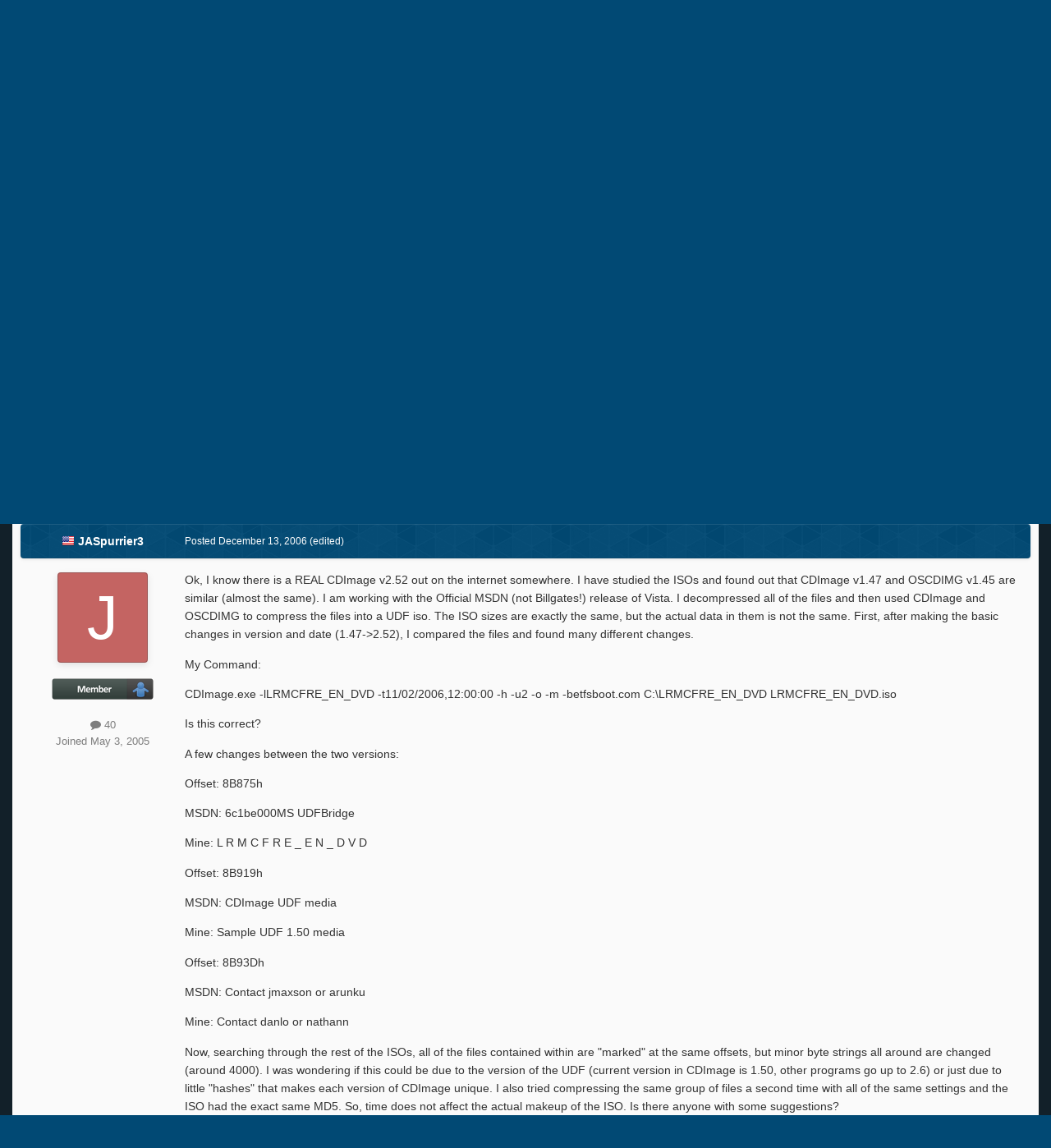

--- FILE ---
content_type: text/html;charset=UTF-8
request_url: https://msfn.org/board/topic/88660-looking-for-cdimage-v252/
body_size: 28068
content:
<!DOCTYPE html>
<html id="focus" lang="en-US" dir="ltr" 
data-focus-guest
data-focus-group-id='2'
data-focus-theme-id='52'
data-focus-alt-theme='1'
data-focus-navigation='dropdown'

data-focus-bg='1'




data-focus-scheme='light'

data-focus-cookie='52'

data-focus-userlinks='border cta'
data-focus-post='no-margin'
data-focus-post-header='background border-v'
data-focus-post-controls='transparent buttons'
data-focus-blocks='transparent'
data-focus-ui="new-badge guest-alert"
data-focus-navigation-align="right"

data-focus-color-picker data-globaltemplate='4.7.12'>
	<head>
		<meta charset="utf-8">
        
		<title>Looking for CDImage v2.52 - Windows Vista - MSFN</title>
		
			<!-- Global site tag (gtag.js) - Google Analytics -->
<script async src="https://www.googletagmanager.com/gtag/js?id=UA-141225187-1"></script>
<script>
  window.dataLayer = window.dataLayer || [];
  function gtag(){dataLayer.push(arguments);}
  gtag('js', new Date());

  gtag('config', 'UA-141225187-1');
</script>

		
		
		
		

	<meta name="viewport" content="width=device-width, initial-scale=1">


	
	


	<meta name="twitter:card" content="summary" />




	
		
			
				<meta property="og:title" content="Looking for CDImage v2.52">
			
		
	

	
		
			
				<meta property="og:type" content="website">
			
		
	

	
		
			
				<meta property="og:url" content="https://msfn.org/board/topic/88660-looking-for-cdimage-v252/">
			
		
	

	
		
			
				<meta name="description" content="Ok, I know there is a REAL CDImage v2.52 out on the internet somewhere. I have studied the ISOs and found out that CDImage v1.47 and OSCDIMG v1.45 are similar (almost the same). I am working with the Official MSDN (not Billgates!) release of Vista. I decompressed all of the files and then used CD...">
			
		
	

	
		
			
				<meta property="og:description" content="Ok, I know there is a REAL CDImage v2.52 out on the internet somewhere. I have studied the ISOs and found out that CDImage v1.47 and OSCDIMG v1.45 are similar (almost the same). I am working with the Official MSDN (not Billgates!) release of Vista. I decompressed all of the files and then used CD...">
			
		
	

	
		
			
				<meta property="og:updated_time" content="2006-12-14T18:55:17Z">
			
		
	

	
		
			
				<meta property="og:site_name" content="MSFN">
			
		
	

	
		
			
				<meta property="og:locale" content="en_US">
			
		
	


	
		<link rel="canonical" href="https://msfn.org/board/topic/88660-looking-for-cdimage-v252/" />
	

<link rel="alternate" type="application/rss+xml" title="Latest Forum Posts" href="https://msfn.org/board/rss/1-latest-forum-posts.xml/" />



<link rel="manifest" href="https://msfn.org/board/manifest.webmanifest/">
<meta name="msapplication-config" content="https://msfn.org/board/browserconfig.xml/">
<meta name="msapplication-starturl" content="/">
<meta name="application-name" content="MSFN">
<meta name="apple-mobile-web-app-title" content="MSFN">

	<meta name="theme-color" content="#014974">










<link rel="preload" href="//msfn.org/board/applications/core/interface/font/fontawesome-webfont.woff2?v=4.7.0" as="font" crossorigin="anonymous">
		




	<link rel='stylesheet' href='https://msfn.org/board/uploads/css_built_52/341e4a57816af3ba440d891ca87450ff_framework.css?v=b6f727f51f1768898652' media='all'>

	<link rel='stylesheet' href='https://msfn.org/board/uploads/css_built_52/05e81b71abe4f22d6eb8d1a929494829_responsive.css?v=b6f727f51f1768898652' media='all'>

	<link rel='stylesheet' href='https://msfn.org/board/uploads/css_built_52/90eb5adf50a8c640f633d47fd7eb1778_core.css?v=b6f727f51f1768898652' media='all'>

	<link rel='stylesheet' href='https://msfn.org/board/uploads/css_built_52/5a0da001ccc2200dc5625c3f3934497d_core_responsive.css?v=b6f727f51f1768898652' media='all'>

	<link rel='stylesheet' href='https://msfn.org/board/uploads/css_built_52/62e269ced0fdab7e30e026f1d30ae516_forums.css?v=b6f727f51f1768898652' media='all'>

	<link rel='stylesheet' href='https://msfn.org/board/uploads/css_built_52/76e62c573090645fb99a15a363d8620e_forums_responsive.css?v=b6f727f51f1768898652' media='all'>

	<link rel='stylesheet' href='https://msfn.org/board/uploads/css_built_52/20446cf2d164adcc029377cb04d43d17_flags.css?v=b6f727f51f1768898652' media='all'>

	<link rel='stylesheet' href='https://msfn.org/board/uploads/css_built_52/ebdea0c6a7dab6d37900b9190d3ac77b_topics.css?v=b6f727f51f1768898652' media='all'>





<link rel='stylesheet' href='https://msfn.org/board/uploads/css_built_52/258adbb6e4f3e83cd3b355f84e3fa002_custom.css?v=b6f727f51f1768898652' media='all'>




		
<script type='text/javascript'>
var focusHtml = document.getElementById('focus');
var cookieId = focusHtml.getAttribute('data-focus-cookie');

//	['setting-name', enabled-by-default, has-toggle]
var focusSettings = [
	
 
	['mobile-footer', 1, 1],
	['fluid', 1, 1],
	['larger-font-size', 0, 1],
	['sticky-author-panel', 0, 1],
	['sticky-sidebar', 0, 1],
	['flip-sidebar', 0, 1],
	
	
]; 
for(var i = 0; i < focusSettings.length; i++) {
	var settingName = focusSettings[i][0];
	var isDefault = focusSettings[i][1];
	var allowToggle = focusSettings[i][2];
	if(allowToggle){
		var choice = localStorage.getItem(settingName);
		if( (choice === '1') || (!choice && (isDefault)) ){
			focusHtml.classList.add('enable--' + settingName + '');
		}
	} else if(isDefault){
		focusHtml.classList.add('enable--' + settingName + '');
	}
}


</script>

 <script>

if (document.querySelector('[data-focus-color-picker]')) {
	
	var cookieShiftColorPrimary = localStorage.getItem('shiftColorPrimary');
	if(cookieShiftColorPrimary){
		document.documentElement.style.setProperty('--theme-header', cookieShiftColorPrimary);
	}
	var cookieShiftColorSecondary = localStorage.getItem('shiftColorSecondary');
	if(cookieShiftColorSecondary){
		document.documentElement.style.setProperty('--theme-brand_primary', cookieShiftColorSecondary);
	}

}

</script>
		
		
		

		
 
	</head>
	<body class='ipsApp ipsApp_front ipsJS_none ipsClearfix' data-controller='core.front.core.app' data-message="" data-pageApp='forums' data-pageLocation='front' data-pageModule='forums' data-pageController='topic' data-pageID='88660'  >
		
        

        

		<a href='#ipsLayout_mainArea' class='ipsHide' title='Go to main content on this page' accesskey='m'>Jump to content</a>
		
<div class='focus-mobile-search'>
	<div class='focus-mobile-search__close' data-class='display--focus-mobile-search'><i class="fa fa-times" aria-hidden="true"></i></div>
</div>
		
<div class='focus-color-picker'>
	<div class='ipsLayout_container'>
		<div class='focus-color-picker__padding'>
			<div class='focus-color-picker__align focus-color-picker__primary'>
				<div class='focus-color-picker__label'></div>
				<ul class='focus-color-picker__list' data-colors='primary'>
					<li style='--bg:178, 43, 43' data-name="Strawberry"></li>
					<li style='--bg:152, 78, 29' data-name="Orange"></li>
					<li style='--bg:206,161, 40' data-name="Banana"></li>
					<li style='--bg: 99,170, 78' data-name="Lime"></li>
					<li style='--bg: 41,150,118' data-name="Leaf"></li>
					<li style='--bg: 85,114,139' data-name="Slate"></li>
					<li style='--bg: 41,118,150' data-name="Sky"></li>
					<li style='--bg:  1, 73,116' data-name="Blueberry"></li>
					<li style='--bg:109, 54,157' data-name="Grape"></li>
					<li style='--bg:149, 57,152' data-name="Watermelon"></li>
					<li style='--bg:113,102, 91' data-name="Chocolate"></li>
					<li style='--bg: 51, 53, 53' data-name="Marble"></li>
				</ul>
			</div>
			<div class='focus-color-picker__align focus-color-picker__secondary'>
				<div class='focus-color-picker__label'></div>
				<ul class='focus-color-picker__list' data-colors='secondary'>
					<li style='--bg:178, 43, 43' data-name="Strawberry"></li>
					<li style='--bg:152, 78, 29' data-name="Orange"></li>
					<li style='--bg:206,161, 40' data-name="Banana"></li>
					<li style='--bg: 99,170, 78' data-name="Lime"></li>
					<li style='--bg: 41,150,118' data-name="Leaf"></li>
					<li style='--bg: 85,114,139' data-name="Slate"></li>
					<li style='--bg: 41,118,150' data-name="Sky"></li>
					<li style='--bg:  1, 73,116' data-name="Blueberry"></li>
					<li style='--bg:109, 54,157' data-name="Grape"></li>
					<li style='--bg:149, 57,152' data-name="Watermelon"></li>
					<li style='--bg:113,102, 91' data-name="Chocolate"></li>
					<li style='--bg: 51, 53, 53' data-name="Marble"></li>
				</ul>
			</div>
		</div>
	</div>
</div>
		<div id='ipsLayout_header'>
			
<ul id='elMobileNav' class='ipsResponsive_hideDesktop' data-controller='core.front.core.mobileNav'>
	
		
			
			
				
				
			
				
				
			
				
					<li id='elMobileBreadcrumb'>
						<a href='https://msfn.org/board/forum/67-windows-vista/'>
							<span>Windows Vista</span>
						</a>
					</li>
				
				
			
				
				
			
		
	
  
	<li class='elMobileNav__home'>
		<a href='https://msfn.org/board/'><i class="fa fa-home" aria-hidden="true"></i></a>
	</li>
	
	
	<li >
		<a data-action="defaultStream" href='https://msfn.org/board/discover/'><i class="fa fa-newspaper-o" aria-hidden="true"></i></a>
	</li>

	

	
		<li class='ipsJS_show'>
			<a href='https://msfn.org/board/search/' data-class='display--focus-mobile-search'><i class='fa fa-search'></i></a>
		</li>
	

	
<li data-focus-editor>
	<a href='#'>
		<i class='fa fa-toggle-on'></i>
	</a>
</li>
<li data-focus-toggle-theme>
	<a href='#'>
		<i class='fa'></i>
	</a>
</li>
<li data-focus-toggle-color-picker>
	<a href='#'>
		<i class="fa fa-paint-brush" aria-hidden="true"></i>
	</a>
</li>
  	
	<li data-ipsDrawer data-ipsDrawer-drawerElem='#elMobileDrawer'>
		<a href='#'>
			
			
				
			
			
			
			<i class='fa fa-navicon'></i>
		</a>
	</li>
</ul>
			<header class='focus-header'>
				<div class='ipsLayout_container'>
					<div class='focus-header-align'>
						
<a class='focus-logo' href='https://msfn.org/board/' accesskey='1'>
	
		
		<span class='focus-logo__image'>
			<img src="https://msfn.org/board/uploads/monthly_2025_10/logo.png.b692be83fde234d5ccb37de1db1a86ca.png" alt='MSFN'>
		</span>
		
			<!-- <span class='focus-logo__text'>
				<span class='focus-logo__name'>Shift</span>
				
			</span> -->
		
	
</a>
						<div class='focus-nav-bar'>
							<div class='focus-nav'>

	<nav  class=' ipsResponsive_showDesktop'>
		<div class='ipsNavBar_primary ipsNavBar_primary--loading ipsLayout_container '>
			<ul data-role="primaryNavBar" class='ipsClearfix'>
				


	
		
		
		<li  id='elNavSecondary_13' data-role="navBarItem" data-navApp="core" data-navExt="CustomItem">
			
			
				<a href="https://msfn.org"  data-navItem-id="13" >
					Home<span class='ipsNavBar_active__identifier'></span>
				</a>
			
			
		</li>
	
	

	
		
		
		<li  id='elNavSecondary_2' data-role="navBarItem" data-navApp="core" data-navExt="CustomItem">
			
			
				<a href="https://msfn.org/board/discover/"  data-navItem-id="2" >
					Activity<span class='ipsNavBar_active__identifier'></span>
				</a>
			
			
				<ul class='ipsNavBar_secondary ipsHide' data-role='secondaryNavBar'>
					


	
		
		
		<li  id='elNavSecondary_5' data-role="navBarItem" data-navApp="core" data-navExt="YourActivityStreamsItem">
			
			
				<a href="https://msfn.org/board/discover/unread/"  data-navItem-id="5" >
					Unread Content<span class='ipsNavBar_active__identifier'></span>
				</a>
			
			
		</li>
	
	

	
		
		
		<li  id='elNavSecondary_6' data-role="navBarItem" data-navApp="core" data-navExt="YourActivityStreamsItem">
			
			
				<a href="https://msfn.org/board/discover/content-started/"  data-navItem-id="6" >
					Content I Started<span class='ipsNavBar_active__identifier'></span>
				</a>
			
			
		</li>
	
	

	
		
		
		<li  id='elNavSecondary_4' data-role="navBarItem" data-navApp="core" data-navExt="YourActivityStreams">
			
			
				<a href="#"  data-navItem-id="4" >
					My Activity Streams<span class='ipsNavBar_active__identifier'></span>
				</a>
			
			
		</li>
	
	

	
		
		
		<li  id='elNavSecondary_3' data-role="navBarItem" data-navApp="core" data-navExt="AllActivity">
			
			
				<a href="https://msfn.org/board/discover/"  data-navItem-id="3" >
					All Activity<span class='ipsNavBar_active__identifier'></span>
				</a>
			
			
		</li>
	
	

	
		
		
		<li  id='elNavSecondary_7' data-role="navBarItem" data-navApp="core" data-navExt="Search">
			
			
				<a href="https://msfn.org/board/search/"  data-navItem-id="7" >
					Search<span class='ipsNavBar_active__identifier'></span>
				</a>
			
			
		</li>
	
	

					<li class='ipsHide' id='elNavigationMore_2' data-role='navMore'>
						<a href='#' data-ipsMenu data-ipsMenu-appendTo='#elNavigationMore_2' id='elNavigationMore_2_dropdown'>More <i class='fa fa-caret-down'></i></a>
						<ul class='ipsHide ipsMenu ipsMenu_auto' id='elNavigationMore_2_dropdown_menu' data-role='moreDropdown'></ul>
					</li>
				</ul>
			
		</li>
	
	

	
		
		
			
		
		<li class='ipsNavBar_active' data-active id='elNavSecondary_1' data-role="navBarItem" data-navApp="core" data-navExt="CustomItem">
			
			
				<a href="https://msfn.org/board/"  data-navItem-id="1" data-navDefault>
					Browse<span class='ipsNavBar_active__identifier'></span>
				</a>
			
			
				<ul class='ipsNavBar_secondary ' data-role='secondaryNavBar'>
					


	
		
		
			
		
		<li class='ipsNavBar_active' data-active id='elNavSecondary_8' data-role="navBarItem" data-navApp="forums" data-navExt="Forums">
			
			
				<a href="https://msfn.org/board/"  data-navItem-id="8" data-navDefault>
					Forums<span class='ipsNavBar_active__identifier'></span>
				</a>
			
			
		</li>
	
	

	
	

	
		
		
		<li  id='elNavSecondary_78' data-role="navBarItem" data-navApp="core" data-navExt="Leaderboard">
			
			
				<a href="https://msfn.org/board/leaderboard/"  data-navItem-id="78" >
					Leaderboard<span class='ipsNavBar_active__identifier'></span>
				</a>
			
			
		</li>
	
	

	
	

	
	

	
	

					<li class='ipsHide' id='elNavigationMore_1' data-role='navMore'>
						<a href='#' data-ipsMenu data-ipsMenu-appendTo='#elNavigationMore_1' id='elNavigationMore_1_dropdown'>More <i class='fa fa-caret-down'></i></a>
						<ul class='ipsHide ipsMenu ipsMenu_auto' id='elNavigationMore_1_dropdown_menu' data-role='moreDropdown'></ul>
					</li>
				</ul>
			
		</li>
	
	

	
		
		
		<li  id='elNavSecondary_18' data-role="navBarItem" data-navApp="core" data-navExt="CustomItem">
			
			
				<a href="https://msfn.org/board/guidelines/"  data-navItem-id="18" >
					Rules<span class='ipsNavBar_active__identifier'></span>
				</a>
			
			
		</li>
	
	

	
		
		
		<li  id='elNavSecondary_83' data-role="navBarItem" data-navApp="donate" data-navExt="Donate">
			
			
				<a href="https://msfn.org/board/donate/"  data-navItem-id="83" >
					Donations<span class='ipsNavBar_active__identifier'></span>
				</a>
			
			
		</li>
	
	

				
				<li class="focus-nav__more focus-nav__more--hidden">
					<a href="#"> More <span class='ipsNavBar_active__identifier'></span></a>
					<ul class='ipsNavBar_secondary'></ul>
				</li>
				
			</ul>
			

	<div id="elSearchWrapper">
		<div id='elSearch' data-controller="core.front.core.quickSearch">
			<form accept-charset='utf-8' action='//msfn.org/board/search/?do=quicksearch' method='post'>
                <input type='search' id='elSearchField' placeholder='Search...' name='q' autocomplete='off' aria-label='Search'>
                <details class='cSearchFilter'>
                    <summary class='cSearchFilter__text'></summary>
                    <ul class='cSearchFilter__menu'>
                        
                        <li><label><input type="radio" name="type" value="all" ><span class='cSearchFilter__menuText'>Everywhere</span></label></li>
                        
                            
                                <li><label><input type="radio" name="type" value='contextual_{&quot;type&quot;:&quot;forums_topic&quot;,&quot;nodes&quot;:67}' checked><span class='cSearchFilter__menuText'>This Forum</span></label></li>
                            
                                <li><label><input type="radio" name="type" value='contextual_{&quot;type&quot;:&quot;forums_topic&quot;,&quot;item&quot;:88660}' checked><span class='cSearchFilter__menuText'>This Topic</span></label></li>
                            
                        
                        
                            <li><label><input type="radio" name="type" value="core_statuses_status"><span class='cSearchFilter__menuText'>Status Updates</span></label></li>
                        
                            <li><label><input type="radio" name="type" value="forums_topic"><span class='cSearchFilter__menuText'>Topics</span></label></li>
                        
                            <li><label><input type="radio" name="type" value="calendar_event"><span class='cSearchFilter__menuText'>Events</span></label></li>
                        
                            <li><label><input type="radio" name="type" value="core_members"><span class='cSearchFilter__menuText'>Members</span></label></li>
                        
                    </ul>
                </details>
				<button class='cSearchSubmit' type="submit" aria-label='Search'><i class="fa fa-search"></i></button>
			</form>
		</div>
	</div>

		</div>
	</nav>
</div>
						</div>
					</div>
				</div>
			</header>
			<div class='focus-user-bar ipsResponsive_showDesktop'>
				<div class='ipsLayout_container ipsFlex ipsFlex-jc:between ipsFlex-ai:center'>
					
						<div class='focus-user'>

	<ul id='elUserNav' class='ipsList_inline cSignedOut ipsResponsive_showDesktop'>
		
		
		
		
			
				<li id='elSignInLink'>
					<a href='https://msfn.org/board/login/' data-ipsMenu-closeOnClick="false" data-ipsMenu id='elUserSignIn'>
						Existing user? Sign In &nbsp;<i class='fa fa-caret-down'></i>
					</a>
					
<div id='elUserSignIn_menu' class='ipsMenu ipsMenu_auto ipsHide'>
	<form accept-charset='utf-8' method='post' action='https://msfn.org/board/login/'>
		<input type="hidden" name="csrfKey" value="839665027cc5cff6b2e6803f4fba3faa">
		<input type="hidden" name="ref" value="aHR0cHM6Ly9tc2ZuLm9yZy9ib2FyZC90b3BpYy84ODY2MC1sb29raW5nLWZvci1jZGltYWdlLXYyNTIv">
		<div data-role="loginForm">
			
			
			
				
<div class="ipsPad ipsForm ipsForm_vertical">
	<h4 class="ipsType_sectionHead">Sign In</h4>
	<br><br>
	<ul class='ipsList_reset'>
		<li class="ipsFieldRow ipsFieldRow_noLabel ipsFieldRow_fullWidth">
			
			
				<input type="email" placeholder="Email Address" name="auth" autocomplete="email">
			
		</li>
		<li class="ipsFieldRow ipsFieldRow_noLabel ipsFieldRow_fullWidth">
			<input type="password" placeholder="Password" name="password" autocomplete="current-password">
		</li>
		<li class="ipsFieldRow ipsFieldRow_checkbox ipsClearfix">
			<span class="ipsCustomInput">
				<input type="checkbox" name="remember_me" id="remember_me_checkbox" value="1" checked aria-checked="true">
				<span></span>
			</span>
			<div class="ipsFieldRow_content">
				<label class="ipsFieldRow_label" for="remember_me_checkbox">Remember me</label>
				<span class="ipsFieldRow_desc">Not recommended on shared computers</span>
			</div>
		</li>
		<li class="ipsFieldRow ipsFieldRow_fullWidth">
			<button type="submit" name="_processLogin" value="usernamepassword" class="ipsButton ipsButton_primary ipsButton_small" id="elSignIn_submit">Sign In</button>
			
				<p class="ipsType_right ipsType_small">
					
						<a href='https://msfn.org/board/lostpassword/' data-ipsDialog data-ipsDialog-title='Forgot your password?'>
					
					Forgot your password?</a>
				</p>
			
		</li>
	</ul>
</div>
			
		</div>
	</form>
</div>
				</li>
			
		
		
		
<li class='elUserNav_sep'></li>
<li class='cUserNav_icon ipsJS_show' data-focus-editor>
	<a href='#' data-ipsTooltip>
		<i class='fa fa-toggle-on'></i>
	</a>
</li>
<li class='cUserNav_icon ipsJS_show' data-focus-toggle-theme>
	<a href='#' data-ipsTooltip>
		<i class='fa'></i>
	</a>
</li>

 <li class='cUserNav_icon' data-focus-toggle-color-picker>
	<a href='#' data-ipsTooltip>
		<i class="fa fa-paint-brush" aria-hidden="true"></i>
	</a>
</li>
	</ul>
</div>
					
					
						<div class='focus-search'></div>
					
				</div>
			</div>
		</div>
		<div class='ipsLayout_container ipsResponsive_showDesktop'>
			<div class='focus-precontent'>
				<div class='focus-breadcrumb'>
					
<nav class='ipsBreadcrumb ipsBreadcrumb_top ipsFaded_withHover'>
	

	<ul class='ipsList_inline ipsPos_right'>
		
		<li >
			<a data-action="defaultStream" class='ipsType_light '  href='https://msfn.org/board/discover/'><i class="fa fa-newspaper-o" aria-hidden="true"></i> <span>All Activity</span></a>
		</li>
		
	</ul>

	<ul data-role="breadcrumbList">
		<li>
			<a title="Home" href='https://msfn.org/board/'>
				<span>Home <i class='fa fa-angle-right'></i></span>
			</a>
		</li>
		
		
			<li>
				
					<a href='https://msfn.org/board/forum/95-microsoft-software-products/'>
						<span>Microsoft Software Products <i class='fa fa-angle-right' aria-hidden="true"></i></span>
					</a>
				
			</li>
		
			<li>
				
					<a href='https://msfn.org/board/forum/183-older-windows-nt-family-oses/'>
						<span>Older Windows NT-Family OSes <i class='fa fa-angle-right' aria-hidden="true"></i></span>
					</a>
				
			</li>
		
			<li>
				
					<a href='https://msfn.org/board/forum/67-windows-vista/'>
						<span>Windows Vista <i class='fa fa-angle-right' aria-hidden="true"></i></span>
					</a>
				
			</li>
		
			<li>
				
					Looking for CDImage v2.52
				
			</li>
		
	</ul>
</nav>
					

<ul class='focus-social focus-social--iconOnly'>
	<li><a href='https://www.facebook.com/msfn.org' target="_blank" rel="noopener"><span>Facebook</span></a></li>
<li><a href='https://www.twitter.com/msfnorg' target="_blank" rel="noopener"><span>Twitter</span></a></li>
</ul>

				</div>
			</div>
		</div>
		<main id='ipsLayout_body' class='ipsLayout_container'>
			<div class='focus-content'>
				<div class='focus-content-padding'>
					<div id='ipsLayout_contentArea'>
						





						<div id='ipsLayout_contentWrapper'>
							
							<div id='ipsLayout_mainArea'>
								<div align="center">
<script async src="//pagead2.googlesyndication.com/pagead/js/adsbygoogle.js"></script>
<!-- Forum First Post -->
<ins class="adsbygoogle"
     style="display:block"
     data-ad-client="ca-pub-5503154458660143"
     data-ad-slot="8294946089"
     data-ad-format="auto"></ins>
<script>
(adsbygoogle = window.adsbygoogle || []).push({});
</script>
</div>
<br>
								
								
								
								

	




								



<div class='ipsPageHeader ipsResponsive_pull ipsBox ipsPadding sm:ipsPadding:half ipsMargin_bottom'>
		
	
	<div class='ipsFlex ipsFlex-ai:center ipsFlex-fw:wrap ipsGap:4'>
		<div class='ipsFlex-flex:11'>
			<h1 class='ipsType_pageTitle ipsContained_container'>
				

				
				
					<span class='ipsType_break ipsContained'>
						<span>Looking for CDImage v2.52</span>
					</span>
				
			</h1>
			
			
		</div>
		
			<div class='ipsFlex-flex:00 ipsType_light'>
				
				
<div  class='ipsClearfix ipsRating  ipsRating_veryLarge'>
	
	<ul class='ipsRating_collective'>
		
			
				<li class='ipsRating_off'>
					<i class='fa fa-star'></i>
				</li>
			
		
			
				<li class='ipsRating_off'>
					<i class='fa fa-star'></i>
				</li>
			
		
			
				<li class='ipsRating_off'>
					<i class='fa fa-star'></i>
				</li>
			
		
			
				<li class='ipsRating_off'>
					<i class='fa fa-star'></i>
				</li>
			
		
			
				<li class='ipsRating_off'>
					<i class='fa fa-star'></i>
				</li>
			
		
	</ul>
</div>
			</div>
		
	</div>
	<hr class='ipsHr'>
	<div class='ipsPageHeader__meta ipsFlex ipsFlex-jc:between ipsFlex-ai:center ipsFlex-fw:wrap ipsGap:3'>
		<div class='ipsFlex-flex:11'>
			<div class='ipsPhotoPanel ipsPhotoPanel_mini ipsPhotoPanel_notPhone ipsClearfix'>
				


	<a href="https://msfn.org/board/profile/54585-jaspurrier3/" rel="nofollow" data-ipsHover data-ipsHover-width="370" data-ipsHover-target="https://msfn.org/board/profile/54585-jaspurrier3/?do=hovercard" class="ipsUserPhoto ipsUserPhoto_mini" title="Go to JASpurrier3's profile">
		<img src='data:image/svg+xml,%3Csvg%20xmlns%3D%22http%3A%2F%2Fwww.w3.org%2F2000%2Fsvg%22%20viewBox%3D%220%200%201024%201024%22%20style%3D%22background%3A%23c46462%22%3E%3Cg%3E%3Ctext%20text-anchor%3D%22middle%22%20dy%3D%22.35em%22%20x%3D%22512%22%20y%3D%22512%22%20fill%3D%22%23ffffff%22%20font-size%3D%22700%22%20font-family%3D%22-apple-system%2C%20BlinkMacSystemFont%2C%20Roboto%2C%20Helvetica%2C%20Arial%2C%20sans-serif%22%3EJ%3C%2Ftext%3E%3C%2Fg%3E%3C%2Fsvg%3E' alt='JASpurrier3' loading="lazy">
	</a>

				<div>
					<p class='ipsType_reset ipsType_blendLinks'>
						<span class='ipsType_normal'>
						
							<strong>By 




	
		
		
		<a data-ipsTooltip data-ipsTooltip-label="United States" data-ipsDialog data-ipsDialog-title='Members from United States' href="https://msfn.org/board/countries/?do=country&amp;country=us">
			<i class="ipsFlag ipsFlag-us"></i>
		</a>
	
<a href="https://msfn.org/board/profile/54585-jaspurrier3/" rel="nofollow" data-ipshover data-ipshover-width="370" data-ipshover-target="https://msfn.org/board/profile/54585-jaspurrier3/?do=hovercard&amp;referrer=https%253A%252F%252Fmsfn.org%252Fboard%252Ftopic%252F88660-looking-for-cdimage-v252%252F" title="Go to JASpurrier3's profile" class="ipsType_break">JASpurrier3</a></strong><br />
							<span class='ipsType_light'><time datetime='2006-12-13T03:04:32Z' title='12/13/2006 03:04  AM' data-short='19 yr'>December 13, 2006</time> in <a href="https://msfn.org/board/forum/67-windows-vista/">Windows Vista</a></span>
						
						</span>
					</p>
				</div>
			</div>
		</div>
		
			<div class='ipsFlex-flex:01 ipsResponsive_hidePhone'>
				<div class='ipsShareLinks'>
					
						


    <a href='#elShareItem_1737940186_menu' id='elShareItem_1737940186' data-ipsMenu class='ipsShareButton ipsButton ipsButton_verySmall ipsButton_link ipsButton_link--light'>
        <span><i class='fa fa-share-alt'></i></span> &nbsp;Share
    </a>

    <div class='ipsPadding ipsMenu ipsMenu_normal ipsHide' id='elShareItem_1737940186_menu' data-controller="core.front.core.sharelink">
        
        
        <span data-ipsCopy data-ipsCopy-flashmessage>
            <a href="https://msfn.org/board/topic/88660-looking-for-cdimage-v252/" class="ipsButton ipsButton_light ipsButton_small ipsButton_fullWidth" data-role="copyButton" data-clipboard-text="https://msfn.org/board/topic/88660-looking-for-cdimage-v252/" data-ipstooltip title='Copy Link to Clipboard'><i class="fa fa-clone"></i> https://msfn.org/board/topic/88660-looking-for-cdimage-v252/</a>
        </span>
        <ul class='ipsShareLinks ipsMargin_top:half'>
            
                <li>
<a href="mailto:?subject=Looking%20for%20CDImage%20v2.52&body=https%3A%2F%2Fmsfn.org%2Fboard%2Ftopic%2F88660-looking-for-cdimage-v252%2F" rel='nofollow' class='cShareLink cShareLink_email' title='Share via email' data-ipsTooltip>
	<i class="fa fa-envelope"></i>
</a></li>
            
        </ul>
        
            <hr class='ipsHr'>
            <button class='ipsHide ipsButton ipsButton_verySmall ipsButton_light ipsButton_fullWidth ipsMargin_top:half' data-controller='core.front.core.webshare' data-role='webShare' data-webShareTitle='Looking for CDImage v2.52' data-webShareText='Looking for CDImage v2.52' data-webShareUrl='https://msfn.org/board/topic/88660-looking-for-cdimage-v252/'>More sharing options...</button>
        
    </div>

					
					
                    

					



					

<div data-followApp='forums' data-followArea='topic' data-followID='88660' data-controller='core.front.core.followButton'>
	

	<a href='https://msfn.org/board/login/' rel="nofollow" class="ipsFollow ipsPos_middle ipsButton ipsButton_light ipsButton_verySmall ipsButton_disabled" data-role="followButton" data-ipsTooltip title='Sign in to follow this'>
		<span>Followers</span>
		<span class='ipsCommentCount'>0</span>
	</a>

</div>
				</div>
			</div>
					
	</div>
	
	
</div>








<div class='ipsClearfix'>
	<ul class="ipsToolList ipsToolList_horizontal ipsClearfix ipsSpacer_both ipsResponsive_hidePhone">
		
		
		
	</ul>
</div>

<div id='comments' data-controller='core.front.core.commentFeed,forums.front.topic.view, core.front.core.ignoredComments' data-autoPoll data-baseURL='https://msfn.org/board/topic/88660-looking-for-cdimage-v252/' data-lastPage data-feedID='topic-88660' class='cTopic ipsClear ipsSpacer_top'>
	
			
	

	

<div data-controller='core.front.core.recommendedComments' data-url='https://msfn.org/board/topic/88660-looking-for-cdimage-v252/?recommended=comments' class='ipsRecommendedComments ipsHide'>
	<div data-role="recommendedComments">
		<h2 class='ipsType_sectionHead ipsType_large ipsType_bold ipsMargin_bottom'>Recommended Posts</h2>
		
	</div>
</div>
	
	<div id="elPostFeed" data-role='commentFeed' data-controller='core.front.core.moderation' >
		<form action="https://msfn.org/board/topic/88660-looking-for-cdimage-v252/?csrfKey=839665027cc5cff6b2e6803f4fba3faa&amp;do=multimodComment" method="post" data-ipsPageAction data-role='moderationTools'>
			
			
				

					

					
					



<a id="findComment-598715"></a>
<a id="comment-598715"></a>
<article  id="elComment_598715" class="cPost ipsBox ipsResponsive_pull  ipsComment  ipsComment_parent ipsClearfix ipsClear ipsColumns ipsColumns_noSpacing ipsColumns_collapsePhone    ">
	

	

	<div class="cAuthorPane_mobile ipsResponsive_showPhone">
		<div class="cAuthorPane_photo">
			<div class="cAuthorPane_photoWrap">
				


	<a href="https://msfn.org/board/profile/54585-jaspurrier3/" rel="nofollow" data-ipsHover data-ipsHover-width="370" data-ipsHover-target="https://msfn.org/board/profile/54585-jaspurrier3/?do=hovercard" class="ipsUserPhoto ipsUserPhoto_large" title="Go to JASpurrier3's profile">
		<img src='data:image/svg+xml,%3Csvg%20xmlns%3D%22http%3A%2F%2Fwww.w3.org%2F2000%2Fsvg%22%20viewBox%3D%220%200%201024%201024%22%20style%3D%22background%3A%23c46462%22%3E%3Cg%3E%3Ctext%20text-anchor%3D%22middle%22%20dy%3D%22.35em%22%20x%3D%22512%22%20y%3D%22512%22%20fill%3D%22%23ffffff%22%20font-size%3D%22700%22%20font-family%3D%22-apple-system%2C%20BlinkMacSystemFont%2C%20Roboto%2C%20Helvetica%2C%20Arial%2C%20sans-serif%22%3EJ%3C%2Ftext%3E%3C%2Fg%3E%3C%2Fsvg%3E' alt='JASpurrier3' loading="lazy">
	</a>

				
				
			</div>
		</div>
		<div class="cAuthorPane_content">
			<h3 class="ipsType_sectionHead cAuthorPane_author ipsType_break ipsType_blendLinks ipsFlex ipsFlex-ai:center">
				




	
		
		
		<a data-ipsTooltip data-ipsTooltip-label="United States" data-ipsDialog data-ipsDialog-title='Members from United States' href="https://msfn.org/board/countries/?do=country&amp;country=us">
			<i class="ipsFlag ipsFlag-us"></i>
		</a>
	
<a href="https://msfn.org/board/profile/54585-jaspurrier3/" rel="nofollow" data-ipshover data-ipshover-width="370" data-ipshover-target="https://msfn.org/board/profile/54585-jaspurrier3/?do=hovercard&amp;referrer=https%253A%252F%252Fmsfn.org%252Fboard%252Ftopic%252F88660-looking-for-cdimage-v252%252F" title="Go to JASpurrier3's profile" class="ipsType_break"><b><span style='color:#3366D3'>JASpurrier3</span></b></a>
			</h3>
			<div class="ipsType_light ipsType_reset">
			    <a href="https://msfn.org/board/topic/88660-looking-for-cdimage-v252/#findComment-598715" rel="nofollow" class="ipsType_blendLinks">Posted <time datetime='2006-12-13T03:04:32Z' title='12/13/2006 03:04  AM' data-short='19 yr'>December 13, 2006</time></a>
				
			</div>
		</div>
	</div>
	<aside class="ipsComment_author cAuthorPane ipsColumn ipsColumn_medium ipsResponsive_hidePhone">
		<h3 class="ipsType_sectionHead cAuthorPane_author ipsType_blendLinks ipsType_break">
<strong>




	
		
		
		<a data-ipsTooltip data-ipsTooltip-label="United States" data-ipsDialog data-ipsDialog-title='Members from United States' href="https://msfn.org/board/countries/?do=country&amp;country=us">
			<i class="ipsFlag ipsFlag-us"></i>
		</a>
	
<a href="https://msfn.org/board/profile/54585-jaspurrier3/" rel="nofollow" data-ipshover data-ipshover-width="370" data-ipshover-target="https://msfn.org/board/profile/54585-jaspurrier3/?do=hovercard&amp;referrer=https%253A%252F%252Fmsfn.org%252Fboard%252Ftopic%252F88660-looking-for-cdimage-v252%252F" title="Go to JASpurrier3's profile" class="ipsType_break">JASpurrier3</a></strong>
			
		</h3>
		<ul class="cAuthorPane_info ipsList_reset">
			<li data-role="photo" class="cAuthorPane_photo">
				<div class="cAuthorPane_photoWrap">
					


	<a href="https://msfn.org/board/profile/54585-jaspurrier3/" rel="nofollow" data-ipsHover data-ipsHover-width="370" data-ipsHover-target="https://msfn.org/board/profile/54585-jaspurrier3/?do=hovercard" class="ipsUserPhoto ipsUserPhoto_large" title="Go to JASpurrier3's profile">
		<img src='data:image/svg+xml,%3Csvg%20xmlns%3D%22http%3A%2F%2Fwww.w3.org%2F2000%2Fsvg%22%20viewBox%3D%220%200%201024%201024%22%20style%3D%22background%3A%23c46462%22%3E%3Cg%3E%3Ctext%20text-anchor%3D%22middle%22%20dy%3D%22.35em%22%20x%3D%22512%22%20y%3D%22512%22%20fill%3D%22%23ffffff%22%20font-size%3D%22700%22%20font-family%3D%22-apple-system%2C%20BlinkMacSystemFont%2C%20Roboto%2C%20Helvetica%2C%20Arial%2C%20sans-serif%22%3EJ%3C%2Ftext%3E%3C%2Fg%3E%3C%2Fsvg%3E' alt='JASpurrier3' loading="lazy">
	</a>

					
					
				</div>
			</li>
			
				
				
					<li data-role="group-icon"><img src="https://msfn.org/board/uploads/monthly_2016_03/member.png.17499d675553634b46a0b88559740f90.png" alt="" class="cAuthorGroupIcon"></li>
				
			
			
				<li data-role="stats" class="ipsMargin_top">
					<ul class="ipsList_reset ipsType_light ipsFlex ipsFlex-ai:center ipsFlex-jc:center ipsGap_row:2 cAuthorPane_stats">
						<li>
							
								<a href="https://msfn.org/board/profile/54585-jaspurrier3/content/" rel="nofollow" title="40 posts" data-ipstooltip class="ipsType_blendLinks">
							
								<i class="fa fa-comment"></i> 40
							
								</a>
							
						</li>
						
					</ul>
				</li>
			
			
				

			
		



<!--Post Author is Member AND direction toggle is 0 for LTR -->


<!--Month Year-->

<span class="ejd">
	<li class="ipsType_light">
        <span class="ejd_joined">Joined</span>
        
        <time datetime='2005-05-03T22:29:01Z' title='05/03/2005 10:29  PM' data-short='20 yr'>May 3, 2005</time>
        
	</li>
</span>


<!--The next two are calculated as time ago-->
<!--Enhanced M1 Joined X Years, X Month, X days-->


<!-- **************** -->
<!--Post Author is Member AND direction toggle is 1 for RTL -->
<!-- **************** -->





</ul>
	</aside>
	<div class="ipsColumn ipsColumn_fluid ipsMargin:none">
		

<div id='comment-598715_wrap' data-controller='core.front.core.comment' data-commentApp='forums' data-commentType='forums' data-commentID="598715" data-quoteData='{&quot;userid&quot;:54585,&quot;username&quot;:&quot;JASpurrier3&quot;,&quot;timestamp&quot;:1165979072,&quot;contentapp&quot;:&quot;forums&quot;,&quot;contenttype&quot;:&quot;forums&quot;,&quot;contentid&quot;:88660,&quot;contentclass&quot;:&quot;forums_Topic&quot;,&quot;contentcommentid&quot;:598715}' class='ipsComment_content ipsType_medium'>

	<div class='ipsComment_meta ipsType_light ipsFlex ipsFlex-ai:center ipsFlex-jc:between ipsFlex-fd:row-reverse'>
		<div class='ipsType_light ipsType_reset ipsType_blendLinks ipsComment_toolWrap'>
			<div class='ipsResponsive_hidePhone ipsComment_badges'>
				<ul class='ipsList_reset ipsFlex ipsFlex-jc:end ipsFlex-fw:wrap ipsGap:2 ipsGap_row:1'>
					
					
					
					
					
				</ul>
			</div>
			<ul class='ipsList_reset ipsComment_tools'>
				<li>
					<a href='#elControls_598715_menu' class='ipsComment_ellipsis' id='elControls_598715' title='More options...' data-ipsMenu data-ipsMenu-appendTo='#comment-598715_wrap'><i class='fa fa-ellipsis-h'></i></a>
					<ul id='elControls_598715_menu' class='ipsMenu ipsMenu_narrow ipsHide'>
						
						
                        
						
						
						
							
								
							
							
							
							
							
							
						
					</ul>
				</li>
				
			</ul>
		</div>

		<div class='ipsType_reset ipsResponsive_hidePhone'>
		   
		   Posted <time datetime='2006-12-13T03:04:32Z' title='12/13/2006 03:04  AM' data-short='19 yr'>December 13, 2006</time>
		   
			
			<span class='ipsResponsive_hidePhone'>
				
					(edited)
				
				
			</span>
		</div>
	</div>

	

    

	<div class='cPost_contentWrap'>
		
		<div data-role='commentContent' class='ipsType_normal ipsType_richText ipsPadding_bottom ipsContained' data-controller='core.front.core.lightboxedImages'>
			
<p>Ok, I know there is a REAL CDImage v2.52 out on the internet somewhere. I have studied the ISOs and found out that CDImage v1.47 and OSCDIMG v1.45 are similar (almost the same). I am working with the Official MSDN (not Billgates!) release of Vista. I decompressed all of the files and then used CDImage and OSCDIMG to compress the files into a UDF iso. The ISO sizes are exactly the same, but the actual data in them is not the same. First, after making the basic changes in version and date (1.47-&gt;2.52), I compared the files and found many different changes.</p><p>My Command:</p><p>CDImage.exe -lLRMCFRE_EN_DVD -t11/02/2006,12:00:00 -h -u2 -o -m -betfsboot.com C:\LRMCFRE_EN_DVD LRMCFRE_EN_DVD.iso</p><p>Is this correct?</p><p>A few changes between the two versions:</p><p>Offset: 8B875h</p><p>MSDN: 6c1be000MS UDFBridge</p><p>Mine: L R M C F R E _ E N _ D V D</p><p>Offset: 8B919h</p><p>MSDN: CDImage UDF media</p><p>Mine: Sample UDF 1.50 media</p><p>Offset: 8B93Dh</p><p>MSDN: Contact jmaxson or arunku</p><p>Mine: Contact danlo or nathann</p><p>Now, searching through the rest of the ISOs, all of the files contained within are "marked" at the same offsets, but minor byte strings all around are changed (around 4000). I was wondering if this could be due to the version of the UDF (current version in CDImage is 1.50, other programs go up to 2.6) or just due to little "hashes" that makes each version of CDImage unique. I also tried compressing the same group of files a second time with all of the same settings and the ISO had the exact same MD5. So, time does not affect the actual makeup of the ISO. Is there anyone with some suggestions?</p><p>My goal is to harness the ability to compress the group of Vista files myself and still have the same MD5 on the ISO as the original.</p>


			
				

<span class='ipsType_reset ipsType_medium ipsType_light' data-excludequote>
	<strong>Edited <time datetime='2006-12-14T04:03:56Z' title='12/14/2006 04:03  AM' data-short='19 yr'>December 14, 2006</time> by JASpurrier3</strong>
	
	
</span>
			
		</div>

		

		
	</div>

	
    
</div>
	</div>
</article>

					
					
						<div align="center">
<script async src="//pagead2.googlesyndication.com/pagead/js/adsbygoogle.js"></script>
<!-- Forum First Post -->
<ins class="adsbygoogle"
     style="display:block"
     data-ad-client="ca-pub-5503154458660143"
     data-ad-slot="8294946089"
     data-ad-format="auto"></ins>
<script>
(adsbygoogle = window.adsbygoogle || []).push({});
</script>
</div>
<br>
					
					
				

					

					
					



<a id="findComment-598805"></a>
<a id="comment-598805"></a>
<article  id="elComment_598805" class="cPost ipsBox ipsResponsive_pull  ipsComment  ipsComment_parent ipsClearfix ipsClear ipsColumns ipsColumns_noSpacing ipsColumns_collapsePhone    ">
	

	

	<div class="cAuthorPane_mobile ipsResponsive_showPhone">
		<div class="cAuthorPane_photo">
			<div class="cAuthorPane_photoWrap">
				


	<a href="https://msfn.org/board/profile/81039-nitroshift/" rel="nofollow" data-ipsHover data-ipsHover-width="370" data-ipsHover-target="https://msfn.org/board/profile/81039-nitroshift/?do=hovercard" class="ipsUserPhoto ipsUserPhoto_large" title="Go to nitroshift's profile">
		<img src='https://msfn.org/board/uploads/profile/photo-thumb-81039.gif' alt='nitroshift' loading="lazy">
	</a>

				
				<span class="cAuthorPane_badge cAuthorPane_badge--moderator" data-ipstooltip title="nitroshift is a moderator"></span>
				
				
			</div>
		</div>
		<div class="cAuthorPane_content">
			<h3 class="ipsType_sectionHead cAuthorPane_author ipsType_break ipsType_blendLinks ipsFlex ipsFlex-ai:center">
				




	
		
		
		<a data-ipsTooltip data-ipsTooltip-label="Romania" data-ipsDialog data-ipsDialog-title='Members from Romania' href="https://msfn.org/board/countries/?do=country&amp;country=ro">
			<i class="ipsFlag ipsFlag-ro"></i>
		</a>
	
<a href="https://msfn.org/board/profile/81039-nitroshift/" rel="nofollow" data-ipshover data-ipshover-width="370" data-ipshover-target="https://msfn.org/board/profile/81039-nitroshift/?do=hovercard&amp;referrer=https%253A%252F%252Fmsfn.org%252Fboard%252Ftopic%252F88660-looking-for-cdimage-v252%252F" title="Go to nitroshift's profile" class="ipsType_break"><span style='color:brown'><b>nitroshift</b></span></a>
			</h3>
			<div class="ipsType_light ipsType_reset">
			    <a href="https://msfn.org/board/topic/88660-looking-for-cdimage-v252/#findComment-598805" rel="nofollow" class="ipsType_blendLinks">Posted <time datetime='2006-12-13T07:30:42Z' title='12/13/2006 07:30  AM' data-short='19 yr'>December 13, 2006</time></a>
				
			</div>
		</div>
	</div>
	<aside class="ipsComment_author cAuthorPane ipsColumn ipsColumn_medium ipsResponsive_hidePhone">
		<h3 class="ipsType_sectionHead cAuthorPane_author ipsType_blendLinks ipsType_break">
<strong>




	
		
		
		<a data-ipsTooltip data-ipsTooltip-label="Romania" data-ipsDialog data-ipsDialog-title='Members from Romania' href="https://msfn.org/board/countries/?do=country&amp;country=ro">
			<i class="ipsFlag ipsFlag-ro"></i>
		</a>
	
<a href="https://msfn.org/board/profile/81039-nitroshift/" rel="nofollow" data-ipshover data-ipshover-width="370" data-ipshover-target="https://msfn.org/board/profile/81039-nitroshift/?do=hovercard&amp;referrer=https%253A%252F%252Fmsfn.org%252Fboard%252Ftopic%252F88660-looking-for-cdimage-v252%252F" title="Go to nitroshift's profile" class="ipsType_break">nitroshift</a></strong>
			
		</h3>
		<ul class="cAuthorPane_info ipsList_reset">
			<li data-role="photo" class="cAuthorPane_photo">
				<div class="cAuthorPane_photoWrap">
					


	<a href="https://msfn.org/board/profile/81039-nitroshift/" rel="nofollow" data-ipsHover data-ipsHover-width="370" data-ipsHover-target="https://msfn.org/board/profile/81039-nitroshift/?do=hovercard" class="ipsUserPhoto ipsUserPhoto_large" title="Go to nitroshift's profile">
		<img src='https://msfn.org/board/uploads/profile/photo-thumb-81039.gif' alt='nitroshift' loading="lazy">
	</a>

					
						<span class="cAuthorPane_badge cAuthorPane_badge--moderator" data-ipstooltip title="nitroshift is a moderator"></span>
					
					
				</div>
			</li>
			
				
				
					<li data-role="group-icon"><img src="https://msfn.org/board/uploads/monthly_2016_03/patron.png.784d9dad95ec80740452668c5deb3ffb.png" alt="" class="cAuthorGroupIcon"></li>
				
			
			
				<li data-role="stats" class="ipsMargin_top">
					<ul class="ipsList_reset ipsType_light ipsFlex ipsFlex-ai:center ipsFlex-jc:center ipsGap_row:2 cAuthorPane_stats">
						<li>
							
								<a href="https://msfn.org/board/profile/81039-nitroshift/content/" rel="nofollow" title="2,861 posts" data-ipstooltip class="ipsType_blendLinks">
							
								<i class="fa fa-comment"></i> 2.9k
							
								</a>
							
						</li>
						
					</ul>
				</li>
			
			
				

	
	<li data-role='custom-field' class='ipsResponsive_hidePhone ipsType_break'>
		
<strong>OS:</strong> Windows 11
	</li>
	

			
		



<!--Post Author is Member AND direction toggle is 0 for LTR -->


<!--Month Year-->

<span class="ejd">
	<li class="ipsType_light">
        <span class="ejd_joined">Joined</span>
        
        <time datetime='2005-11-29T07:31:32Z' title='11/29/2005 07:31  AM' data-short='20 yr'>November 29, 2005</time>
        
	</li>
</span>


<!--The next two are calculated as time ago-->
<!--Enhanced M1 Joined X Years, X Month, X days-->


<!-- **************** -->
<!--Post Author is Member AND direction toggle is 1 for RTL -->
<!-- **************** -->





</ul>
	</aside>
	<div class="ipsColumn ipsColumn_fluid ipsMargin:none">
		

<div id='comment-598805_wrap' data-controller='core.front.core.comment' data-commentApp='forums' data-commentType='forums' data-commentID="598805" data-quoteData='{&quot;userid&quot;:81039,&quot;username&quot;:&quot;nitroshift&quot;,&quot;timestamp&quot;:1165995042,&quot;contentapp&quot;:&quot;forums&quot;,&quot;contenttype&quot;:&quot;forums&quot;,&quot;contentid&quot;:88660,&quot;contentclass&quot;:&quot;forums_Topic&quot;,&quot;contentcommentid&quot;:598805}' class='ipsComment_content ipsType_medium'>

	<div class='ipsComment_meta ipsType_light ipsFlex ipsFlex-ai:center ipsFlex-jc:between ipsFlex-fd:row-reverse'>
		<div class='ipsType_light ipsType_reset ipsType_blendLinks ipsComment_toolWrap'>
			<div class='ipsResponsive_hidePhone ipsComment_badges'>
				<ul class='ipsList_reset ipsFlex ipsFlex-jc:end ipsFlex-fw:wrap ipsGap:2 ipsGap_row:1'>
					
					
					
					
					
				</ul>
			</div>
			<ul class='ipsList_reset ipsComment_tools'>
				<li>
					<a href='#elControls_598805_menu' class='ipsComment_ellipsis' id='elControls_598805' title='More options...' data-ipsMenu data-ipsMenu-appendTo='#comment-598805_wrap'><i class='fa fa-ellipsis-h'></i></a>
					<ul id='elControls_598805_menu' class='ipsMenu ipsMenu_narrow ipsHide'>
						
						
                        
						
						
						
							
								
							
							
							
							
							
							
						
					</ul>
				</li>
				
			</ul>
		</div>

		<div class='ipsType_reset ipsResponsive_hidePhone'>
		   
		   Posted <time datetime='2006-12-13T07:30:42Z' title='12/13/2006 07:30  AM' data-short='19 yr'>December 13, 2006</time>
		   
			
			<span class='ipsResponsive_hidePhone'>
				
				
			</span>
		</div>
	</div>

	

    

	<div class='cPost_contentWrap'>
		
		<div data-role='commentContent' class='ipsType_normal ipsType_richText ipsPadding_bottom ipsContained' data-controller='core.front.core.lightboxedImages'>
			
<blockquote data-ipsquote="" class="ipsQuote" data-ipsquote-contentcommentid="598715" data-ipsquote-username="JASpurrier3" data-cite="JASpurrier3" data-ipsquote-contentapp="forums" data-ipsquote-contenttype="forums" data-ipsquote-contentid="88660" data-ipsquote-contentclass="forums_Topic"><div>[snipped]I am working with the BillGates release of Vista.[snipped]</div></blockquote><p>Ummm... Isn't that warez? Where did you get it from?</p>


			
		</div>

		

		
			

		
	</div>

	
    
</div>
	</div>
</article>

					
					
					
				

					

					
					



<a id="findComment-598813"></a>
<a id="comment-598813"></a>
<article  id="elComment_598813" class="cPost ipsBox ipsResponsive_pull  ipsComment  ipsComment_parent ipsClearfix ipsClear ipsColumns ipsColumns_noSpacing ipsColumns_collapsePhone    ">
	

	

	<div class="cAuthorPane_mobile ipsResponsive_showPhone">
		<div class="cAuthorPane_photo">
			<div class="cAuthorPane_photoWrap">
				


	<a href="https://msfn.org/board/profile/81511-llxx/" rel="nofollow" data-ipsHover data-ipsHover-width="370" data-ipsHover-target="https://msfn.org/board/profile/81511-llxx/?do=hovercard" class="ipsUserPhoto ipsUserPhoto_large" title="Go to LLXX's profile">
		<img src='data:image/svg+xml,%3Csvg%20xmlns%3D%22http%3A%2F%2Fwww.w3.org%2F2000%2Fsvg%22%20viewBox%3D%220%200%201024%201024%22%20style%3D%22background%3A%236273c4%22%3E%3Cg%3E%3Ctext%20text-anchor%3D%22middle%22%20dy%3D%22.35em%22%20x%3D%22512%22%20y%3D%22512%22%20fill%3D%22%23ffffff%22%20font-size%3D%22700%22%20font-family%3D%22-apple-system%2C%20BlinkMacSystemFont%2C%20Roboto%2C%20Helvetica%2C%20Arial%2C%20sans-serif%22%3EL%3C%2Ftext%3E%3C%2Fg%3E%3C%2Fsvg%3E' alt='LLXX' loading="lazy">
	</a>

				
				
			</div>
		</div>
		<div class="cAuthorPane_content">
			<h3 class="ipsType_sectionHead cAuthorPane_author ipsType_break ipsType_blendLinks ipsFlex ipsFlex-ai:center">
				




	
		
		
		<a data-ipsTooltip data-ipsTooltip-label="Canada" data-ipsDialog data-ipsDialog-title='Members from Canada' href="https://msfn.org/board/countries/?do=country&amp;country=ca">
			<i class="ipsFlag ipsFlag-ca"></i>
		</a>
	
<a href="https://msfn.org/board/profile/81511-llxx/" rel="nofollow" data-ipshover data-ipshover-width="370" data-ipshover-target="https://msfn.org/board/profile/81511-llxx/?do=hovercard&amp;referrer=https%253A%252F%252Fmsfn.org%252Fboard%252Ftopic%252F88660-looking-for-cdimage-v252%252F" title="Go to LLXX's profile" class="ipsType_break"><b><span style='color:black'>LLXX</span></b></a>
			</h3>
			<div class="ipsType_light ipsType_reset">
			    <a href="https://msfn.org/board/topic/88660-looking-for-cdimage-v252/#findComment-598813" rel="nofollow" class="ipsType_blendLinks">Posted <time datetime='2006-12-13T08:09:08Z' title='12/13/2006 08:09  AM' data-short='19 yr'>December 13, 2006</time></a>
				
			</div>
		</div>
	</div>
	<aside class="ipsComment_author cAuthorPane ipsColumn ipsColumn_medium ipsResponsive_hidePhone">
		<h3 class="ipsType_sectionHead cAuthorPane_author ipsType_blendLinks ipsType_break">
<strong>




	
		
		
		<a data-ipsTooltip data-ipsTooltip-label="Canada" data-ipsDialog data-ipsDialog-title='Members from Canada' href="https://msfn.org/board/countries/?do=country&amp;country=ca">
			<i class="ipsFlag ipsFlag-ca"></i>
		</a>
	
<a href="https://msfn.org/board/profile/81511-llxx/" rel="nofollow" data-ipshover data-ipshover-width="370" data-ipshover-target="https://msfn.org/board/profile/81511-llxx/?do=hovercard&amp;referrer=https%253A%252F%252Fmsfn.org%252Fboard%252Ftopic%252F88660-looking-for-cdimage-v252%252F" title="Go to LLXX's profile" class="ipsType_break">LLXX</a></strong>
			
		</h3>
		<ul class="cAuthorPane_info ipsList_reset">
			<li data-role="photo" class="cAuthorPane_photo">
				<div class="cAuthorPane_photoWrap">
					


	<a href="https://msfn.org/board/profile/81511-llxx/" rel="nofollow" data-ipsHover data-ipsHover-width="370" data-ipsHover-target="https://msfn.org/board/profile/81511-llxx/?do=hovercard" class="ipsUserPhoto ipsUserPhoto_large" title="Go to LLXX's profile">
		<img src='data:image/svg+xml,%3Csvg%20xmlns%3D%22http%3A%2F%2Fwww.w3.org%2F2000%2Fsvg%22%20viewBox%3D%220%200%201024%201024%22%20style%3D%22background%3A%236273c4%22%3E%3Cg%3E%3Ctext%20text-anchor%3D%22middle%22%20dy%3D%22.35em%22%20x%3D%22512%22%20y%3D%22512%22%20fill%3D%22%23ffffff%22%20font-size%3D%22700%22%20font-family%3D%22-apple-system%2C%20BlinkMacSystemFont%2C%20Roboto%2C%20Helvetica%2C%20Arial%2C%20sans-serif%22%3EL%3C%2Ftext%3E%3C%2Fg%3E%3C%2Fsvg%3E' alt='LLXX' loading="lazy">
	</a>

					
					
				</div>
			</li>
			
				
				
					<li data-role="group-icon"><img src="https://msfn.org/board/uploads/monthly_2016_03/banned.png.5aa108e92ca08f1a9ff3f23f4051b6e6.png" alt="" class="cAuthorGroupIcon"></li>
				
			
			
				<li data-role="stats" class="ipsMargin_top">
					<ul class="ipsList_reset ipsType_light ipsFlex ipsFlex-ai:center ipsFlex-jc:center ipsGap_row:2 cAuthorPane_stats">
						<li>
							
								<a href="https://msfn.org/board/profile/81511-llxx/content/" rel="nofollow" title="3,353 posts" data-ipstooltip class="ipsType_blendLinks">
							
								<i class="fa fa-comment"></i> 3.4k
							
								</a>
							
						</li>
						
					</ul>
				</li>
			
			
				

			
		



<!--Post Author is Member AND direction toggle is 0 for LTR -->


<!--Month Year-->

<span class="ejd">
	<li class="ipsType_light">
        <span class="ejd_joined">Joined</span>
        
        <time datetime='2005-12-04T09:16:09Z' title='12/04/2005 09:16  AM' data-short='20 yr'>December 4, 2005</time>
        
	</li>
</span>


<!--The next two are calculated as time ago-->
<!--Enhanced M1 Joined X Years, X Month, X days-->


<!-- **************** -->
<!--Post Author is Member AND direction toggle is 1 for RTL -->
<!-- **************** -->





</ul>
	</aside>
	<div class="ipsColumn ipsColumn_fluid ipsMargin:none">
		

<div id='comment-598813_wrap' data-controller='core.front.core.comment' data-commentApp='forums' data-commentType='forums' data-commentID="598813" data-quoteData='{&quot;userid&quot;:81511,&quot;username&quot;:&quot;LLXX&quot;,&quot;timestamp&quot;:1165997348,&quot;contentapp&quot;:&quot;forums&quot;,&quot;contenttype&quot;:&quot;forums&quot;,&quot;contentid&quot;:88660,&quot;contentclass&quot;:&quot;forums_Topic&quot;,&quot;contentcommentid&quot;:598813}' class='ipsComment_content ipsType_medium'>

	<div class='ipsComment_meta ipsType_light ipsFlex ipsFlex-ai:center ipsFlex-jc:between ipsFlex-fd:row-reverse'>
		<div class='ipsType_light ipsType_reset ipsType_blendLinks ipsComment_toolWrap'>
			<div class='ipsResponsive_hidePhone ipsComment_badges'>
				<ul class='ipsList_reset ipsFlex ipsFlex-jc:end ipsFlex-fw:wrap ipsGap:2 ipsGap_row:1'>
					
					
					
					
					
				</ul>
			</div>
			<ul class='ipsList_reset ipsComment_tools'>
				<li>
					<a href='#elControls_598813_menu' class='ipsComment_ellipsis' id='elControls_598813' title='More options...' data-ipsMenu data-ipsMenu-appendTo='#comment-598813_wrap'><i class='fa fa-ellipsis-h'></i></a>
					<ul id='elControls_598813_menu' class='ipsMenu ipsMenu_narrow ipsHide'>
						
						
                        
						
						
						
							
								
							
							
							
							
							
							
						
					</ul>
				</li>
				
			</ul>
		</div>

		<div class='ipsType_reset ipsResponsive_hidePhone'>
		   
		   Posted <time datetime='2006-12-13T08:09:08Z' title='12/13/2006 08:09  AM' data-short='19 yr'>December 13, 2006</time>
		   
			
			<span class='ipsResponsive_hidePhone'>
				
				
			</span>
		</div>
	</div>

	

    

	<div class='cPost_contentWrap'>
		
		<div data-role='commentContent' class='ipsType_normal ipsType_richText ipsPadding_bottom ipsContained' data-controller='core.front.core.lightboxedImages'>
			
<p>MSFN had a previous thread about this.</p><p><a href="http://www.google.com/search?hl=en&amp;ie=ISO-8859-1&amp;q=cdimage+v2.52&amp;meta=" rel="external nofollow">http://www.google.com/search?hl=en&amp;ie=...v2.52&amp;meta=</a></p>


			
		</div>

		

		
	</div>

	
    
</div>
	</div>
</article>

					
					
					
				

					

					
					



<a id="findComment-599038"></a>
<a id="comment-599038"></a>
<article  id="elComment_599038" class="cPost ipsBox ipsResponsive_pull  ipsComment  ipsComment_parent ipsClearfix ipsClear ipsColumns ipsColumns_noSpacing ipsColumns_collapsePhone    ">
	

	

	<div class="cAuthorPane_mobile ipsResponsive_showPhone">
		<div class="cAuthorPane_photo">
			<div class="cAuthorPane_photoWrap">
				


	<a href="https://msfn.org/board/profile/54585-jaspurrier3/" rel="nofollow" data-ipsHover data-ipsHover-width="370" data-ipsHover-target="https://msfn.org/board/profile/54585-jaspurrier3/?do=hovercard" class="ipsUserPhoto ipsUserPhoto_large" title="Go to JASpurrier3's profile">
		<img src='data:image/svg+xml,%3Csvg%20xmlns%3D%22http%3A%2F%2Fwww.w3.org%2F2000%2Fsvg%22%20viewBox%3D%220%200%201024%201024%22%20style%3D%22background%3A%23c46462%22%3E%3Cg%3E%3Ctext%20text-anchor%3D%22middle%22%20dy%3D%22.35em%22%20x%3D%22512%22%20y%3D%22512%22%20fill%3D%22%23ffffff%22%20font-size%3D%22700%22%20font-family%3D%22-apple-system%2C%20BlinkMacSystemFont%2C%20Roboto%2C%20Helvetica%2C%20Arial%2C%20sans-serif%22%3EJ%3C%2Ftext%3E%3C%2Fg%3E%3C%2Fsvg%3E' alt='JASpurrier3' loading="lazy">
	</a>

				
				
			</div>
		</div>
		<div class="cAuthorPane_content">
			<h3 class="ipsType_sectionHead cAuthorPane_author ipsType_break ipsType_blendLinks ipsFlex ipsFlex-ai:center">
				




	
		
		
		<a data-ipsTooltip data-ipsTooltip-label="United States" data-ipsDialog data-ipsDialog-title='Members from United States' href="https://msfn.org/board/countries/?do=country&amp;country=us">
			<i class="ipsFlag ipsFlag-us"></i>
		</a>
	
<a href="https://msfn.org/board/profile/54585-jaspurrier3/" rel="nofollow" data-ipshover data-ipshover-width="370" data-ipshover-target="https://msfn.org/board/profile/54585-jaspurrier3/?do=hovercard&amp;referrer=https%253A%252F%252Fmsfn.org%252Fboard%252Ftopic%252F88660-looking-for-cdimage-v252%252F" title="Go to JASpurrier3's profile" class="ipsType_break"><b><span style='color:#3366D3'>JASpurrier3</span></b></a>
			</h3>
			<div class="ipsType_light ipsType_reset">
			    <a href="https://msfn.org/board/topic/88660-looking-for-cdimage-v252/#findComment-599038" rel="nofollow" class="ipsType_blendLinks">Posted <time datetime='2006-12-13T18:56:05Z' title='12/13/2006 06:56  PM' data-short='19 yr'>December 13, 2006</time></a>
				
			</div>
		</div>
	</div>
	<aside class="ipsComment_author cAuthorPane ipsColumn ipsColumn_medium ipsResponsive_hidePhone">
		<h3 class="ipsType_sectionHead cAuthorPane_author ipsType_blendLinks ipsType_break">
<strong>




	
		
		
		<a data-ipsTooltip data-ipsTooltip-label="United States" data-ipsDialog data-ipsDialog-title='Members from United States' href="https://msfn.org/board/countries/?do=country&amp;country=us">
			<i class="ipsFlag ipsFlag-us"></i>
		</a>
	
<a href="https://msfn.org/board/profile/54585-jaspurrier3/" rel="nofollow" data-ipshover data-ipshover-width="370" data-ipshover-target="https://msfn.org/board/profile/54585-jaspurrier3/?do=hovercard&amp;referrer=https%253A%252F%252Fmsfn.org%252Fboard%252Ftopic%252F88660-looking-for-cdimage-v252%252F" title="Go to JASpurrier3's profile" class="ipsType_break">JASpurrier3</a></strong>
			
		</h3>
		<ul class="cAuthorPane_info ipsList_reset">
			<li data-role="photo" class="cAuthorPane_photo">
				<div class="cAuthorPane_photoWrap">
					


	<a href="https://msfn.org/board/profile/54585-jaspurrier3/" rel="nofollow" data-ipsHover data-ipsHover-width="370" data-ipsHover-target="https://msfn.org/board/profile/54585-jaspurrier3/?do=hovercard" class="ipsUserPhoto ipsUserPhoto_large" title="Go to JASpurrier3's profile">
		<img src='data:image/svg+xml,%3Csvg%20xmlns%3D%22http%3A%2F%2Fwww.w3.org%2F2000%2Fsvg%22%20viewBox%3D%220%200%201024%201024%22%20style%3D%22background%3A%23c46462%22%3E%3Cg%3E%3Ctext%20text-anchor%3D%22middle%22%20dy%3D%22.35em%22%20x%3D%22512%22%20y%3D%22512%22%20fill%3D%22%23ffffff%22%20font-size%3D%22700%22%20font-family%3D%22-apple-system%2C%20BlinkMacSystemFont%2C%20Roboto%2C%20Helvetica%2C%20Arial%2C%20sans-serif%22%3EJ%3C%2Ftext%3E%3C%2Fg%3E%3C%2Fsvg%3E' alt='JASpurrier3' loading="lazy">
	</a>

					
					
				</div>
			</li>
			
				
				
					<li data-role="group-icon"><img src="https://msfn.org/board/uploads/monthly_2016_03/member.png.17499d675553634b46a0b88559740f90.png" alt="" class="cAuthorGroupIcon"></li>
				
			
			
				<li data-role="stats" class="ipsMargin_top">
					<ul class="ipsList_reset ipsType_light ipsFlex ipsFlex-ai:center ipsFlex-jc:center ipsGap_row:2 cAuthorPane_stats">
						<li>
							
								<a href="https://msfn.org/board/profile/54585-jaspurrier3/content/" rel="nofollow" title="40 posts" data-ipstooltip class="ipsType_blendLinks">
							
								<i class="fa fa-comment"></i> 40
							
								</a>
							
						</li>
						
					</ul>
				</li>
			
			
				

			
		



<!--Post Author is Member AND direction toggle is 0 for LTR -->


<!--Month Year-->

<span class="ejd">
	<li class="ipsType_light">
        <span class="ejd_joined">Joined</span>
        
        <time datetime='2005-05-03T22:29:01Z' title='05/03/2005 10:29  PM' data-short='20 yr'>May 3, 2005</time>
        
	</li>
</span>


<!--The next two are calculated as time ago-->
<!--Enhanced M1 Joined X Years, X Month, X days-->


<!-- **************** -->
<!--Post Author is Member AND direction toggle is 1 for RTL -->
<!-- **************** -->





</ul>
	</aside>
	<div class="ipsColumn ipsColumn_fluid ipsMargin:none">
		

<div id='comment-599038_wrap' data-controller='core.front.core.comment' data-commentApp='forums' data-commentType='forums' data-commentID="599038" data-quoteData='{&quot;userid&quot;:54585,&quot;username&quot;:&quot;JASpurrier3&quot;,&quot;timestamp&quot;:1166036165,&quot;contentapp&quot;:&quot;forums&quot;,&quot;contenttype&quot;:&quot;forums&quot;,&quot;contentid&quot;:88660,&quot;contentclass&quot;:&quot;forums_Topic&quot;,&quot;contentcommentid&quot;:599038}' class='ipsComment_content ipsType_medium'>

	<div class='ipsComment_meta ipsType_light ipsFlex ipsFlex-ai:center ipsFlex-jc:between ipsFlex-fd:row-reverse'>
		<div class='ipsType_light ipsType_reset ipsType_blendLinks ipsComment_toolWrap'>
			<div class='ipsResponsive_hidePhone ipsComment_badges'>
				<ul class='ipsList_reset ipsFlex ipsFlex-jc:end ipsFlex-fw:wrap ipsGap:2 ipsGap_row:1'>
					
						<li><strong class="ipsBadge ipsBadge_large ipsComment_authorBadge">Author</strong></li>
					
					
					
					
					
				</ul>
			</div>
			<ul class='ipsList_reset ipsComment_tools'>
				<li>
					<a href='#elControls_599038_menu' class='ipsComment_ellipsis' id='elControls_599038' title='More options...' data-ipsMenu data-ipsMenu-appendTo='#comment-599038_wrap'><i class='fa fa-ellipsis-h'></i></a>
					<ul id='elControls_599038_menu' class='ipsMenu ipsMenu_narrow ipsHide'>
						
						
                        
						
						
						
							
								
							
							
							
							
							
							
						
					</ul>
				</li>
				
			</ul>
		</div>

		<div class='ipsType_reset ipsResponsive_hidePhone'>
		   
		   Posted <time datetime='2006-12-13T18:56:05Z' title='12/13/2006 06:56  PM' data-short='19 yr'>December 13, 2006</time>
		   
			
			<span class='ipsResponsive_hidePhone'>
				
					(edited)
				
				
			</span>
		</div>
	</div>

	

    

	<div class='cPost_contentWrap'>
		
		<div data-role='commentContent' class='ipsType_normal ipsType_richText ipsPadding_bottom ipsContained' data-controller='core.front.core.lightboxedImages'>
			
<p>LLXX, thanks for the info. I saw the other Thread and it was under the wrong category. My question has nothing to do with "Multi-Boot CD/DVDs", but thanks for the concern. The other thread is also filled with outdated posts, why add on to an already dead topic in the wrong category?</p><p>Nitroshift, thanks for you concern with Warez, but I do not condone the use of warez. Either way, it doesn't matter which version of Vista I use because they all have the same data at the same offsets. The BillGates version is Pre-RTM anyway; it's like using a Beta or Release Candidate which is not warez.</p><p>Anyone else have anything constructive to say about CDImage v2.52?</p>


			
				

<span class='ipsType_reset ipsType_medium ipsType_light' data-excludequote>
	<strong>Edited <time datetime='2006-12-13T18:57:20Z' title='12/13/2006 06:57  PM' data-short='19 yr'>December 13, 2006</time> by JASpurrier3</strong>
	
	
</span>
			
		</div>

		

		
	</div>

	
    
</div>
	</div>
</article>

					
					
					
				

					

					
					



<a id="findComment-599078"></a>
<a id="comment-599078"></a>
<article  id="elComment_599078" class="cPost ipsBox ipsResponsive_pull  ipsComment  ipsComment_parent ipsClearfix ipsClear ipsColumns ipsColumns_noSpacing ipsColumns_collapsePhone    ">
	

	

	<div class="cAuthorPane_mobile ipsResponsive_showPhone">
		<div class="cAuthorPane_photo">
			<div class="cAuthorPane_photoWrap">
				


	<a href="https://msfn.org/board/profile/9394-spooky/" rel="nofollow" data-ipsHover data-ipsHover-width="370" data-ipsHover-target="https://msfn.org/board/profile/9394-spooky/?do=hovercard" class="ipsUserPhoto ipsUserPhoto_large" title="Go to Spooky's profile">
		<img src='data:image/svg+xml,%3Csvg%20xmlns%3D%22http%3A%2F%2Fwww.w3.org%2F2000%2Fsvg%22%20viewBox%3D%220%200%201024%201024%22%20style%3D%22background%3A%2362b3c4%22%3E%3Cg%3E%3Ctext%20text-anchor%3D%22middle%22%20dy%3D%22.35em%22%20x%3D%22512%22%20y%3D%22512%22%20fill%3D%22%23ffffff%22%20font-size%3D%22700%22%20font-family%3D%22-apple-system%2C%20BlinkMacSystemFont%2C%20Roboto%2C%20Helvetica%2C%20Arial%2C%20sans-serif%22%3ES%3C%2Ftext%3E%3C%2Fg%3E%3C%2Fsvg%3E' alt='Spooky' loading="lazy">
	</a>

				
				
			</div>
		</div>
		<div class="cAuthorPane_content">
			<h3 class="ipsType_sectionHead cAuthorPane_author ipsType_break ipsType_blendLinks ipsFlex ipsFlex-ai:center">
				




	
		
		
		<a data-ipsTooltip data-ipsTooltip-label="United States" data-ipsDialog data-ipsDialog-title='Members from United States' href="https://msfn.org/board/countries/?do=country&amp;country=us">
			<i class="ipsFlag ipsFlag-us"></i>
		</a>
	
<a href="https://msfn.org/board/profile/9394-spooky/" rel="nofollow" data-ipshover data-ipshover-width="370" data-ipshover-target="https://msfn.org/board/profile/9394-spooky/?do=hovercard&amp;referrer=https%253A%252F%252Fmsfn.org%252Fboard%252Ftopic%252F88660-looking-for-cdimage-v252%252F" title="Go to Spooky's profile" class="ipsType_break"><b><span style='color:#3366D3'>Spooky</span></b></a>
			</h3>
			<div class="ipsType_light ipsType_reset">
			    <a href="https://msfn.org/board/topic/88660-looking-for-cdimage-v252/#findComment-599078" rel="nofollow" class="ipsType_blendLinks">Posted <time datetime='2006-12-13T20:07:22Z' title='12/13/2006 08:07  PM' data-short='19 yr'>December 13, 2006</time></a>
				
			</div>
		</div>
	</div>
	<aside class="ipsComment_author cAuthorPane ipsColumn ipsColumn_medium ipsResponsive_hidePhone">
		<h3 class="ipsType_sectionHead cAuthorPane_author ipsType_blendLinks ipsType_break">
<strong>




	
		
		
		<a data-ipsTooltip data-ipsTooltip-label="United States" data-ipsDialog data-ipsDialog-title='Members from United States' href="https://msfn.org/board/countries/?do=country&amp;country=us">
			<i class="ipsFlag ipsFlag-us"></i>
		</a>
	
<a href="https://msfn.org/board/profile/9394-spooky/" rel="nofollow" data-ipshover data-ipshover-width="370" data-ipshover-target="https://msfn.org/board/profile/9394-spooky/?do=hovercard&amp;referrer=https%253A%252F%252Fmsfn.org%252Fboard%252Ftopic%252F88660-looking-for-cdimage-v252%252F" title="Go to Spooky's profile" class="ipsType_break">Spooky</a></strong>
			
		</h3>
		<ul class="cAuthorPane_info ipsList_reset">
			<li data-role="photo" class="cAuthorPane_photo">
				<div class="cAuthorPane_photoWrap">
					


	<a href="https://msfn.org/board/profile/9394-spooky/" rel="nofollow" data-ipsHover data-ipsHover-width="370" data-ipsHover-target="https://msfn.org/board/profile/9394-spooky/?do=hovercard" class="ipsUserPhoto ipsUserPhoto_large" title="Go to Spooky's profile">
		<img src='data:image/svg+xml,%3Csvg%20xmlns%3D%22http%3A%2F%2Fwww.w3.org%2F2000%2Fsvg%22%20viewBox%3D%220%200%201024%201024%22%20style%3D%22background%3A%2362b3c4%22%3E%3Cg%3E%3Ctext%20text-anchor%3D%22middle%22%20dy%3D%22.35em%22%20x%3D%22512%22%20y%3D%22512%22%20fill%3D%22%23ffffff%22%20font-size%3D%22700%22%20font-family%3D%22-apple-system%2C%20BlinkMacSystemFont%2C%20Roboto%2C%20Helvetica%2C%20Arial%2C%20sans-serif%22%3ES%3C%2Ftext%3E%3C%2Fg%3E%3C%2Fsvg%3E' alt='Spooky' loading="lazy">
	</a>

					
					
				</div>
			</li>
			
				
				
					<li data-role="group-icon"><img src="https://msfn.org/board/uploads/monthly_2016_03/member.png.17499d675553634b46a0b88559740f90.png" alt="" class="cAuthorGroupIcon"></li>
				
			
			
				<li data-role="stats" class="ipsMargin_top">
					<ul class="ipsList_reset ipsType_light ipsFlex ipsFlex-ai:center ipsFlex-jc:center ipsGap_row:2 cAuthorPane_stats">
						<li>
							
								<a href="https://msfn.org/board/profile/9394-spooky/content/" rel="nofollow" title="718 posts" data-ipstooltip class="ipsType_blendLinks">
							
								<i class="fa fa-comment"></i> 718
							
								</a>
							
						</li>
						
					</ul>
				</li>
			
			
				

			
		



<!--Post Author is Member AND direction toggle is 0 for LTR -->


<!--Month Year-->

<span class="ejd">
	<li class="ipsType_light">
        <span class="ejd_joined">Joined</span>
        
        <time datetime='2003-11-13T00:29:05Z' title='11/13/2003 12:29  AM' data-short='22 yr'>November 13, 2003</time>
        
	</li>
</span>


<!--The next two are calculated as time ago-->
<!--Enhanced M1 Joined X Years, X Month, X days-->


<!-- **************** -->
<!--Post Author is Member AND direction toggle is 1 for RTL -->
<!-- **************** -->





</ul>
	</aside>
	<div class="ipsColumn ipsColumn_fluid ipsMargin:none">
		

<div id='comment-599078_wrap' data-controller='core.front.core.comment' data-commentApp='forums' data-commentType='forums' data-commentID="599078" data-quoteData='{&quot;userid&quot;:9394,&quot;username&quot;:&quot;Spooky&quot;,&quot;timestamp&quot;:1166040442,&quot;contentapp&quot;:&quot;forums&quot;,&quot;contenttype&quot;:&quot;forums&quot;,&quot;contentid&quot;:88660,&quot;contentclass&quot;:&quot;forums_Topic&quot;,&quot;contentcommentid&quot;:599078}' class='ipsComment_content ipsType_medium'>

	<div class='ipsComment_meta ipsType_light ipsFlex ipsFlex-ai:center ipsFlex-jc:between ipsFlex-fd:row-reverse'>
		<div class='ipsType_light ipsType_reset ipsType_blendLinks ipsComment_toolWrap'>
			<div class='ipsResponsive_hidePhone ipsComment_badges'>
				<ul class='ipsList_reset ipsFlex ipsFlex-jc:end ipsFlex-fw:wrap ipsGap:2 ipsGap_row:1'>
					
					
					
					
					
				</ul>
			</div>
			<ul class='ipsList_reset ipsComment_tools'>
				<li>
					<a href='#elControls_599078_menu' class='ipsComment_ellipsis' id='elControls_599078' title='More options...' data-ipsMenu data-ipsMenu-appendTo='#comment-599078_wrap'><i class='fa fa-ellipsis-h'></i></a>
					<ul id='elControls_599078_menu' class='ipsMenu ipsMenu_narrow ipsHide'>
						
						
                        
						
						
						
							
								
							
							
							
							
							
							
						
					</ul>
				</li>
				
			</ul>
		</div>

		<div class='ipsType_reset ipsResponsive_hidePhone'>
		   
		   Posted <time datetime='2006-12-13T20:07:22Z' title='12/13/2006 08:07  PM' data-short='19 yr'>December 13, 2006</time>
		   
			
			<span class='ipsResponsive_hidePhone'>
				
				
			</span>
		</div>
	</div>

	

    

	<div class='cPost_contentWrap'>
		
		<div data-role='commentContent' class='ipsType_normal ipsType_richText ipsPadding_bottom ipsContained' data-controller='core.front.core.lightboxedImages'>
			
<p>The 'BillGates' version is a pre-RTM, thats true. However, its only a pre-RTM in the sense that it is the actual RTM that was warezed before the actual RTM was actually sent to manufacturing, with a few chages added so you can activate it (at least for a while). It's warez. So no, it's not like using a Beta or Release Candidate, because its neither a Beta or Release Candidate. If your not legitimately licensed for it then its warezed. So if you are using it and your not legitimately licensed for it then you are condoning the use of warez. </p><blockquote data-ipsquote="" class="ipsQuote" data-ipsquote-contentcommentid="599038" data-ipsquote-username="JASpurrier3" data-cite="JASpurrier3" data-ipsquote-contentapp="forums" data-ipsquote-contenttype="forums" data-ipsquote-contentid="88660" data-ipsquote-contentclass="forums_Topic"><div>LLXX, thanks for the info. I saw the other Thread and it was under the wrong category. My question has nothing to do with "Multi-Boot CD/DVDs", but thanks for the concern. The other thread is also filled with outdated posts, why add on to an already dead topic in the wrong category?<p>Nitroshift, thanks for you concern with Warez, but I do not condone the use of warez. Either way, it doesn't matter which version of Vista I use because they all have the same data at the same offsets. The BillGates version is Pre-RTM anyway; it's like using a Beta or Release Candidate which is not warez.</p><p>Anyone else have anything constructive to say about CDImage v2.52?</p></div></blockquote>


			
		</div>

		

		
	</div>

	
    
</div>
	</div>
</article>

					
					
					
				

					

					
					



<a id="findComment-599177"></a>
<a id="comment-599177"></a>
<article  id="elComment_599177" class="cPost ipsBox ipsResponsive_pull  ipsComment  ipsComment_parent ipsClearfix ipsClear ipsColumns ipsColumns_noSpacing ipsColumns_collapsePhone    ">
	

	

	<div class="cAuthorPane_mobile ipsResponsive_showPhone">
		<div class="cAuthorPane_photo">
			<div class="cAuthorPane_photoWrap">
				


	<a href="https://msfn.org/board/profile/54585-jaspurrier3/" rel="nofollow" data-ipsHover data-ipsHover-width="370" data-ipsHover-target="https://msfn.org/board/profile/54585-jaspurrier3/?do=hovercard" class="ipsUserPhoto ipsUserPhoto_large" title="Go to JASpurrier3's profile">
		<img src='data:image/svg+xml,%3Csvg%20xmlns%3D%22http%3A%2F%2Fwww.w3.org%2F2000%2Fsvg%22%20viewBox%3D%220%200%201024%201024%22%20style%3D%22background%3A%23c46462%22%3E%3Cg%3E%3Ctext%20text-anchor%3D%22middle%22%20dy%3D%22.35em%22%20x%3D%22512%22%20y%3D%22512%22%20fill%3D%22%23ffffff%22%20font-size%3D%22700%22%20font-family%3D%22-apple-system%2C%20BlinkMacSystemFont%2C%20Roboto%2C%20Helvetica%2C%20Arial%2C%20sans-serif%22%3EJ%3C%2Ftext%3E%3C%2Fg%3E%3C%2Fsvg%3E' alt='JASpurrier3' loading="lazy">
	</a>

				
				
			</div>
		</div>
		<div class="cAuthorPane_content">
			<h3 class="ipsType_sectionHead cAuthorPane_author ipsType_break ipsType_blendLinks ipsFlex ipsFlex-ai:center">
				




	
		
		
		<a data-ipsTooltip data-ipsTooltip-label="United States" data-ipsDialog data-ipsDialog-title='Members from United States' href="https://msfn.org/board/countries/?do=country&amp;country=us">
			<i class="ipsFlag ipsFlag-us"></i>
		</a>
	
<a href="https://msfn.org/board/profile/54585-jaspurrier3/" rel="nofollow" data-ipshover data-ipshover-width="370" data-ipshover-target="https://msfn.org/board/profile/54585-jaspurrier3/?do=hovercard&amp;referrer=https%253A%252F%252Fmsfn.org%252Fboard%252Ftopic%252F88660-looking-for-cdimage-v252%252F" title="Go to JASpurrier3's profile" class="ipsType_break"><b><span style='color:#3366D3'>JASpurrier3</span></b></a>
			</h3>
			<div class="ipsType_light ipsType_reset">
			    <a href="https://msfn.org/board/topic/88660-looking-for-cdimage-v252/#findComment-599177" rel="nofollow" class="ipsType_blendLinks">Posted <time datetime='2006-12-13T23:36:51Z' title='12/13/2006 11:36  PM' data-short='19 yr'>December 13, 2006</time></a>
				
			</div>
		</div>
	</div>
	<aside class="ipsComment_author cAuthorPane ipsColumn ipsColumn_medium ipsResponsive_hidePhone">
		<h3 class="ipsType_sectionHead cAuthorPane_author ipsType_blendLinks ipsType_break">
<strong>




	
		
		
		<a data-ipsTooltip data-ipsTooltip-label="United States" data-ipsDialog data-ipsDialog-title='Members from United States' href="https://msfn.org/board/countries/?do=country&amp;country=us">
			<i class="ipsFlag ipsFlag-us"></i>
		</a>
	
<a href="https://msfn.org/board/profile/54585-jaspurrier3/" rel="nofollow" data-ipshover data-ipshover-width="370" data-ipshover-target="https://msfn.org/board/profile/54585-jaspurrier3/?do=hovercard&amp;referrer=https%253A%252F%252Fmsfn.org%252Fboard%252Ftopic%252F88660-looking-for-cdimage-v252%252F" title="Go to JASpurrier3's profile" class="ipsType_break">JASpurrier3</a></strong>
			
		</h3>
		<ul class="cAuthorPane_info ipsList_reset">
			<li data-role="photo" class="cAuthorPane_photo">
				<div class="cAuthorPane_photoWrap">
					


	<a href="https://msfn.org/board/profile/54585-jaspurrier3/" rel="nofollow" data-ipsHover data-ipsHover-width="370" data-ipsHover-target="https://msfn.org/board/profile/54585-jaspurrier3/?do=hovercard" class="ipsUserPhoto ipsUserPhoto_large" title="Go to JASpurrier3's profile">
		<img src='data:image/svg+xml,%3Csvg%20xmlns%3D%22http%3A%2F%2Fwww.w3.org%2F2000%2Fsvg%22%20viewBox%3D%220%200%201024%201024%22%20style%3D%22background%3A%23c46462%22%3E%3Cg%3E%3Ctext%20text-anchor%3D%22middle%22%20dy%3D%22.35em%22%20x%3D%22512%22%20y%3D%22512%22%20fill%3D%22%23ffffff%22%20font-size%3D%22700%22%20font-family%3D%22-apple-system%2C%20BlinkMacSystemFont%2C%20Roboto%2C%20Helvetica%2C%20Arial%2C%20sans-serif%22%3EJ%3C%2Ftext%3E%3C%2Fg%3E%3C%2Fsvg%3E' alt='JASpurrier3' loading="lazy">
	</a>

					
					
				</div>
			</li>
			
				
				
					<li data-role="group-icon"><img src="https://msfn.org/board/uploads/monthly_2016_03/member.png.17499d675553634b46a0b88559740f90.png" alt="" class="cAuthorGroupIcon"></li>
				
			
			
				<li data-role="stats" class="ipsMargin_top">
					<ul class="ipsList_reset ipsType_light ipsFlex ipsFlex-ai:center ipsFlex-jc:center ipsGap_row:2 cAuthorPane_stats">
						<li>
							
								<a href="https://msfn.org/board/profile/54585-jaspurrier3/content/" rel="nofollow" title="40 posts" data-ipstooltip class="ipsType_blendLinks">
							
								<i class="fa fa-comment"></i> 40
							
								</a>
							
						</li>
						
					</ul>
				</li>
			
			
				

			
		



<!--Post Author is Member AND direction toggle is 0 for LTR -->


<!--Month Year-->

<span class="ejd">
	<li class="ipsType_light">
        <span class="ejd_joined">Joined</span>
        
        <time datetime='2005-05-03T22:29:01Z' title='05/03/2005 10:29  PM' data-short='20 yr'>May 3, 2005</time>
        
	</li>
</span>


<!--The next two are calculated as time ago-->
<!--Enhanced M1 Joined X Years, X Month, X days-->


<!-- **************** -->
<!--Post Author is Member AND direction toggle is 1 for RTL -->
<!-- **************** -->





</ul>
	</aside>
	<div class="ipsColumn ipsColumn_fluid ipsMargin:none">
		

<div id='comment-599177_wrap' data-controller='core.front.core.comment' data-commentApp='forums' data-commentType='forums' data-commentID="599177" data-quoteData='{&quot;userid&quot;:54585,&quot;username&quot;:&quot;JASpurrier3&quot;,&quot;timestamp&quot;:1166053011,&quot;contentapp&quot;:&quot;forums&quot;,&quot;contenttype&quot;:&quot;forums&quot;,&quot;contentid&quot;:88660,&quot;contentclass&quot;:&quot;forums_Topic&quot;,&quot;contentcommentid&quot;:599177}' class='ipsComment_content ipsType_medium'>

	<div class='ipsComment_meta ipsType_light ipsFlex ipsFlex-ai:center ipsFlex-jc:between ipsFlex-fd:row-reverse'>
		<div class='ipsType_light ipsType_reset ipsType_blendLinks ipsComment_toolWrap'>
			<div class='ipsResponsive_hidePhone ipsComment_badges'>
				<ul class='ipsList_reset ipsFlex ipsFlex-jc:end ipsFlex-fw:wrap ipsGap:2 ipsGap_row:1'>
					
						<li><strong class="ipsBadge ipsBadge_large ipsComment_authorBadge">Author</strong></li>
					
					
					
					
					
				</ul>
			</div>
			<ul class='ipsList_reset ipsComment_tools'>
				<li>
					<a href='#elControls_599177_menu' class='ipsComment_ellipsis' id='elControls_599177' title='More options...' data-ipsMenu data-ipsMenu-appendTo='#comment-599177_wrap'><i class='fa fa-ellipsis-h'></i></a>
					<ul id='elControls_599177_menu' class='ipsMenu ipsMenu_narrow ipsHide'>
						
						
                        
						
						
						
							
								
							
							
							
							
							
							
						
					</ul>
				</li>
				
			</ul>
		</div>

		<div class='ipsType_reset ipsResponsive_hidePhone'>
		   
		   Posted <time datetime='2006-12-13T23:36:51Z' title='12/13/2006 11:36  PM' data-short='19 yr'>December 13, 2006</time>
		   
			
			<span class='ipsResponsive_hidePhone'>
				
					(edited)
				
				
			</span>
		</div>
	</div>

	

    

	<div class='cPost_contentWrap'>
		
		<div data-role='commentContent' class='ipsType_normal ipsType_richText ipsPadding_bottom ipsContained' data-controller='core.front.core.lightboxedImages'>
			
<p>Haha, this is great. A real moderator is going to close this Thread because a bunch of forum users, consisting of a Senior Technician and Senior Member, feel like presenting opposition toward topics that contain even the smallest unfavorable attribute among all things.</p><p>I do not mean to slander ANYONE because that is not the kind of person I am. I also do not wish to be apart of the Computing Community for reasons related directly to the kind of behavior exhibited here.</p><p>I am not the kind of person who goes around MSFN looking for posts to criticize other members. Up until now, I have been shown kindness and support from this site. I would like to thank MSFN for creating a website dedicated to Microsoft. I attribute almost all of my range of abilities in Unattended Installs and Windows components to this site because it is one of the most comprehensive resources on the internet.</p><p>You, the people of MSFN, have been given a great opportunity to spread information to others less informed than yourselves and to learn from others who have much experience in the field.</p><p>By posting these responses on the thread, you are showing me and the entire MSFN community how superior you think you are to us. There is no more room in this world for arrogance and you are just living up to our unwanted reputation.</p><p>We, the Real Computer Users, are looked upon as anti-social, conceited human beings. Why is it that everytime the topic of computers comes up, every single PC Guru has to let everyone else around know the extent of his or her knowledge. To tell you the truth, NO ONE CARES. If you have an insecurity that can only be eased through Arrogance, we, the computer users, will be doomed to fail socially for the rest of time.</p><p>Stop challenging other people to knowledge battles because in the scheme of life, IT DOES NOT MATTER. We are taught from Preschool, "Love your neighbor and yourself." I know no one is perfect and I am the first to admit I am not perfect, but until we get over the Need To Impress Other People, we will always be known as "Computer Geeks."</p><p>I don't know about you, but I don't want that title. I have fought my whole life to live past the reputation preceeded by so many others. I will not be a "Computer Geek" because my Love of Life Comes First.</p><p>I don't care if I know more about Computers than you. I don't care if you know more about Computers than me. Life is too short.</p><p>Thanks for treating me as the world treats you.</p><p>-JASpurrier3</p>


			
				

<span class='ipsType_reset ipsType_medium ipsType_light' data-excludequote>
	<strong>Edited <time datetime='2006-12-14T01:03:10Z' title='12/14/2006 01:03  AM' data-short='19 yr'>December 14, 2006</time> by JASpurrier3</strong>
	
	
</span>
			
		</div>

		

		
	</div>

	
    
</div>
	</div>
</article>

					
					
					
				

					

					
					



<a id="findComment-599186"></a>
<a id="comment-599186"></a>
<article  id="elComment_599186" class="cPost ipsBox ipsResponsive_pull  ipsComment  ipsComment_parent ipsClearfix ipsClear ipsColumns ipsColumns_noSpacing ipsColumns_collapsePhone    ">
	

	

	<div class="cAuthorPane_mobile ipsResponsive_showPhone">
		<div class="cAuthorPane_photo">
			<div class="cAuthorPane_photoWrap">
				


	<a href="https://msfn.org/board/profile/81511-llxx/" rel="nofollow" data-ipsHover data-ipsHover-width="370" data-ipsHover-target="https://msfn.org/board/profile/81511-llxx/?do=hovercard" class="ipsUserPhoto ipsUserPhoto_large" title="Go to LLXX's profile">
		<img src='data:image/svg+xml,%3Csvg%20xmlns%3D%22http%3A%2F%2Fwww.w3.org%2F2000%2Fsvg%22%20viewBox%3D%220%200%201024%201024%22%20style%3D%22background%3A%236273c4%22%3E%3Cg%3E%3Ctext%20text-anchor%3D%22middle%22%20dy%3D%22.35em%22%20x%3D%22512%22%20y%3D%22512%22%20fill%3D%22%23ffffff%22%20font-size%3D%22700%22%20font-family%3D%22-apple-system%2C%20BlinkMacSystemFont%2C%20Roboto%2C%20Helvetica%2C%20Arial%2C%20sans-serif%22%3EL%3C%2Ftext%3E%3C%2Fg%3E%3C%2Fsvg%3E' alt='LLXX' loading="lazy">
	</a>

				
				
			</div>
		</div>
		<div class="cAuthorPane_content">
			<h3 class="ipsType_sectionHead cAuthorPane_author ipsType_break ipsType_blendLinks ipsFlex ipsFlex-ai:center">
				




	
		
		
		<a data-ipsTooltip data-ipsTooltip-label="Canada" data-ipsDialog data-ipsDialog-title='Members from Canada' href="https://msfn.org/board/countries/?do=country&amp;country=ca">
			<i class="ipsFlag ipsFlag-ca"></i>
		</a>
	
<a href="https://msfn.org/board/profile/81511-llxx/" rel="nofollow" data-ipshover data-ipshover-width="370" data-ipshover-target="https://msfn.org/board/profile/81511-llxx/?do=hovercard&amp;referrer=https%253A%252F%252Fmsfn.org%252Fboard%252Ftopic%252F88660-looking-for-cdimage-v252%252F" title="Go to LLXX's profile" class="ipsType_break"><b><span style='color:black'>LLXX</span></b></a>
			</h3>
			<div class="ipsType_light ipsType_reset">
			    <a href="https://msfn.org/board/topic/88660-looking-for-cdimage-v252/#findComment-599186" rel="nofollow" class="ipsType_blendLinks">Posted <time datetime='2006-12-14T00:19:05Z' title='12/14/2006 12:19  AM' data-short='19 yr'>December 14, 2006</time></a>
				
			</div>
		</div>
	</div>
	<aside class="ipsComment_author cAuthorPane ipsColumn ipsColumn_medium ipsResponsive_hidePhone">
		<h3 class="ipsType_sectionHead cAuthorPane_author ipsType_blendLinks ipsType_break">
<strong>




	
		
		
		<a data-ipsTooltip data-ipsTooltip-label="Canada" data-ipsDialog data-ipsDialog-title='Members from Canada' href="https://msfn.org/board/countries/?do=country&amp;country=ca">
			<i class="ipsFlag ipsFlag-ca"></i>
		</a>
	
<a href="https://msfn.org/board/profile/81511-llxx/" rel="nofollow" data-ipshover data-ipshover-width="370" data-ipshover-target="https://msfn.org/board/profile/81511-llxx/?do=hovercard&amp;referrer=https%253A%252F%252Fmsfn.org%252Fboard%252Ftopic%252F88660-looking-for-cdimage-v252%252F" title="Go to LLXX's profile" class="ipsType_break">LLXX</a></strong>
			
		</h3>
		<ul class="cAuthorPane_info ipsList_reset">
			<li data-role="photo" class="cAuthorPane_photo">
				<div class="cAuthorPane_photoWrap">
					


	<a href="https://msfn.org/board/profile/81511-llxx/" rel="nofollow" data-ipsHover data-ipsHover-width="370" data-ipsHover-target="https://msfn.org/board/profile/81511-llxx/?do=hovercard" class="ipsUserPhoto ipsUserPhoto_large" title="Go to LLXX's profile">
		<img src='data:image/svg+xml,%3Csvg%20xmlns%3D%22http%3A%2F%2Fwww.w3.org%2F2000%2Fsvg%22%20viewBox%3D%220%200%201024%201024%22%20style%3D%22background%3A%236273c4%22%3E%3Cg%3E%3Ctext%20text-anchor%3D%22middle%22%20dy%3D%22.35em%22%20x%3D%22512%22%20y%3D%22512%22%20fill%3D%22%23ffffff%22%20font-size%3D%22700%22%20font-family%3D%22-apple-system%2C%20BlinkMacSystemFont%2C%20Roboto%2C%20Helvetica%2C%20Arial%2C%20sans-serif%22%3EL%3C%2Ftext%3E%3C%2Fg%3E%3C%2Fsvg%3E' alt='LLXX' loading="lazy">
	</a>

					
					
				</div>
			</li>
			
				
				
					<li data-role="group-icon"><img src="https://msfn.org/board/uploads/monthly_2016_03/banned.png.5aa108e92ca08f1a9ff3f23f4051b6e6.png" alt="" class="cAuthorGroupIcon"></li>
				
			
			
				<li data-role="stats" class="ipsMargin_top">
					<ul class="ipsList_reset ipsType_light ipsFlex ipsFlex-ai:center ipsFlex-jc:center ipsGap_row:2 cAuthorPane_stats">
						<li>
							
								<a href="https://msfn.org/board/profile/81511-llxx/content/" rel="nofollow" title="3,353 posts" data-ipstooltip class="ipsType_blendLinks">
							
								<i class="fa fa-comment"></i> 3.4k
							
								</a>
							
						</li>
						
					</ul>
				</li>
			
			
				

			
		



<!--Post Author is Member AND direction toggle is 0 for LTR -->


<!--Month Year-->

<span class="ejd">
	<li class="ipsType_light">
        <span class="ejd_joined">Joined</span>
        
        <time datetime='2005-12-04T09:16:09Z' title='12/04/2005 09:16  AM' data-short='20 yr'>December 4, 2005</time>
        
	</li>
</span>


<!--The next two are calculated as time ago-->
<!--Enhanced M1 Joined X Years, X Month, X days-->


<!-- **************** -->
<!--Post Author is Member AND direction toggle is 1 for RTL -->
<!-- **************** -->





</ul>
	</aside>
	<div class="ipsColumn ipsColumn_fluid ipsMargin:none">
		

<div id='comment-599186_wrap' data-controller='core.front.core.comment' data-commentApp='forums' data-commentType='forums' data-commentID="599186" data-quoteData='{&quot;userid&quot;:81511,&quot;username&quot;:&quot;LLXX&quot;,&quot;timestamp&quot;:1166055545,&quot;contentapp&quot;:&quot;forums&quot;,&quot;contenttype&quot;:&quot;forums&quot;,&quot;contentid&quot;:88660,&quot;contentclass&quot;:&quot;forums_Topic&quot;,&quot;contentcommentid&quot;:599186}' class='ipsComment_content ipsType_medium'>

	<div class='ipsComment_meta ipsType_light ipsFlex ipsFlex-ai:center ipsFlex-jc:between ipsFlex-fd:row-reverse'>
		<div class='ipsType_light ipsType_reset ipsType_blendLinks ipsComment_toolWrap'>
			<div class='ipsResponsive_hidePhone ipsComment_badges'>
				<ul class='ipsList_reset ipsFlex ipsFlex-jc:end ipsFlex-fw:wrap ipsGap:2 ipsGap_row:1'>
					
					
					
					
					
				</ul>
			</div>
			<ul class='ipsList_reset ipsComment_tools'>
				<li>
					<a href='#elControls_599186_menu' class='ipsComment_ellipsis' id='elControls_599186' title='More options...' data-ipsMenu data-ipsMenu-appendTo='#comment-599186_wrap'><i class='fa fa-ellipsis-h'></i></a>
					<ul id='elControls_599186_menu' class='ipsMenu ipsMenu_narrow ipsHide'>
						
						
                        
						
						
						
							
								
							
							
							
							
							
							
						
					</ul>
				</li>
				
			</ul>
		</div>

		<div class='ipsType_reset ipsResponsive_hidePhone'>
		   
		   Posted <time datetime='2006-12-14T00:19:05Z' title='12/14/2006 12:19  AM' data-short='19 yr'>December 14, 2006</time>
		   
			
			<span class='ipsResponsive_hidePhone'>
				
				
			</span>
		</div>
	</div>

	

    

	<div class='cPost_contentWrap'>
		
		<div data-role='commentContent' class='ipsType_normal ipsType_richText ipsPadding_bottom ipsContained' data-controller='core.front.core.lightboxedImages'>
			<blockquote data-ipsquote="" class="ipsQuote" data-ipsquote-contentcommentid="599177" data-ipsquote-username="JASpurrier3" data-cite="JASpurrier3" data-ipsquote-contentapp="forums" data-ipsquote-contenttype="forums" data-ipsquote-contentid="88660" data-ipsquote-contentclass="forums_Topic"><div>Haha, this is great. A real moderator is going to close this Thread because a bunch of forum users, consisting of a Senior Technician, MSFN Junkie, and Senior Member, feel like presenting opposition toward topics that contain even the smallest unfavorable attribute among all things.</div></blockquote>Me? I didn't oppose... <img src="//msfn.org/board/applications/core/interface/js/spacer.png" alt=":whistle:" data-src="https://msfn.org/board/uploads/emoticons/default_whistling.gif">

			
		</div>

		

		
	</div>

	
    
</div>
	</div>
</article>

					
					
					
				

					

					
					



<a id="findComment-599207"></a>
<a id="comment-599207"></a>
<article  id="elComment_599207" class="cPost ipsBox ipsResponsive_pull  ipsComment  ipsComment_parent ipsClearfix ipsClear ipsColumns ipsColumns_noSpacing ipsColumns_collapsePhone    ">
	

	

	<div class="cAuthorPane_mobile ipsResponsive_showPhone">
		<div class="cAuthorPane_photo">
			<div class="cAuthorPane_photoWrap">
				


	<a href="https://msfn.org/board/profile/54585-jaspurrier3/" rel="nofollow" data-ipsHover data-ipsHover-width="370" data-ipsHover-target="https://msfn.org/board/profile/54585-jaspurrier3/?do=hovercard" class="ipsUserPhoto ipsUserPhoto_large" title="Go to JASpurrier3's profile">
		<img src='data:image/svg+xml,%3Csvg%20xmlns%3D%22http%3A%2F%2Fwww.w3.org%2F2000%2Fsvg%22%20viewBox%3D%220%200%201024%201024%22%20style%3D%22background%3A%23c46462%22%3E%3Cg%3E%3Ctext%20text-anchor%3D%22middle%22%20dy%3D%22.35em%22%20x%3D%22512%22%20y%3D%22512%22%20fill%3D%22%23ffffff%22%20font-size%3D%22700%22%20font-family%3D%22-apple-system%2C%20BlinkMacSystemFont%2C%20Roboto%2C%20Helvetica%2C%20Arial%2C%20sans-serif%22%3EJ%3C%2Ftext%3E%3C%2Fg%3E%3C%2Fsvg%3E' alt='JASpurrier3' loading="lazy">
	</a>

				
				
			</div>
		</div>
		<div class="cAuthorPane_content">
			<h3 class="ipsType_sectionHead cAuthorPane_author ipsType_break ipsType_blendLinks ipsFlex ipsFlex-ai:center">
				




	
		
		
		<a data-ipsTooltip data-ipsTooltip-label="United States" data-ipsDialog data-ipsDialog-title='Members from United States' href="https://msfn.org/board/countries/?do=country&amp;country=us">
			<i class="ipsFlag ipsFlag-us"></i>
		</a>
	
<a href="https://msfn.org/board/profile/54585-jaspurrier3/" rel="nofollow" data-ipshover data-ipshover-width="370" data-ipshover-target="https://msfn.org/board/profile/54585-jaspurrier3/?do=hovercard&amp;referrer=https%253A%252F%252Fmsfn.org%252Fboard%252Ftopic%252F88660-looking-for-cdimage-v252%252F" title="Go to JASpurrier3's profile" class="ipsType_break"><b><span style='color:#3366D3'>JASpurrier3</span></b></a>
			</h3>
			<div class="ipsType_light ipsType_reset">
			    <a href="https://msfn.org/board/topic/88660-looking-for-cdimage-v252/#findComment-599207" rel="nofollow" class="ipsType_blendLinks">Posted <time datetime='2006-12-14T01:02:12Z' title='12/14/2006 01:02  AM' data-short='19 yr'>December 14, 2006</time></a>
				
			</div>
		</div>
	</div>
	<aside class="ipsComment_author cAuthorPane ipsColumn ipsColumn_medium ipsResponsive_hidePhone">
		<h3 class="ipsType_sectionHead cAuthorPane_author ipsType_blendLinks ipsType_break">
<strong>




	
		
		
		<a data-ipsTooltip data-ipsTooltip-label="United States" data-ipsDialog data-ipsDialog-title='Members from United States' href="https://msfn.org/board/countries/?do=country&amp;country=us">
			<i class="ipsFlag ipsFlag-us"></i>
		</a>
	
<a href="https://msfn.org/board/profile/54585-jaspurrier3/" rel="nofollow" data-ipshover data-ipshover-width="370" data-ipshover-target="https://msfn.org/board/profile/54585-jaspurrier3/?do=hovercard&amp;referrer=https%253A%252F%252Fmsfn.org%252Fboard%252Ftopic%252F88660-looking-for-cdimage-v252%252F" title="Go to JASpurrier3's profile" class="ipsType_break">JASpurrier3</a></strong>
			
		</h3>
		<ul class="cAuthorPane_info ipsList_reset">
			<li data-role="photo" class="cAuthorPane_photo">
				<div class="cAuthorPane_photoWrap">
					


	<a href="https://msfn.org/board/profile/54585-jaspurrier3/" rel="nofollow" data-ipsHover data-ipsHover-width="370" data-ipsHover-target="https://msfn.org/board/profile/54585-jaspurrier3/?do=hovercard" class="ipsUserPhoto ipsUserPhoto_large" title="Go to JASpurrier3's profile">
		<img src='data:image/svg+xml,%3Csvg%20xmlns%3D%22http%3A%2F%2Fwww.w3.org%2F2000%2Fsvg%22%20viewBox%3D%220%200%201024%201024%22%20style%3D%22background%3A%23c46462%22%3E%3Cg%3E%3Ctext%20text-anchor%3D%22middle%22%20dy%3D%22.35em%22%20x%3D%22512%22%20y%3D%22512%22%20fill%3D%22%23ffffff%22%20font-size%3D%22700%22%20font-family%3D%22-apple-system%2C%20BlinkMacSystemFont%2C%20Roboto%2C%20Helvetica%2C%20Arial%2C%20sans-serif%22%3EJ%3C%2Ftext%3E%3C%2Fg%3E%3C%2Fsvg%3E' alt='JASpurrier3' loading="lazy">
	</a>

					
					
				</div>
			</li>
			
				
				
					<li data-role="group-icon"><img src="https://msfn.org/board/uploads/monthly_2016_03/member.png.17499d675553634b46a0b88559740f90.png" alt="" class="cAuthorGroupIcon"></li>
				
			
			
				<li data-role="stats" class="ipsMargin_top">
					<ul class="ipsList_reset ipsType_light ipsFlex ipsFlex-ai:center ipsFlex-jc:center ipsGap_row:2 cAuthorPane_stats">
						<li>
							
								<a href="https://msfn.org/board/profile/54585-jaspurrier3/content/" rel="nofollow" title="40 posts" data-ipstooltip class="ipsType_blendLinks">
							
								<i class="fa fa-comment"></i> 40
							
								</a>
							
						</li>
						
					</ul>
				</li>
			
			
				

			
		



<!--Post Author is Member AND direction toggle is 0 for LTR -->


<!--Month Year-->

<span class="ejd">
	<li class="ipsType_light">
        <span class="ejd_joined">Joined</span>
        
        <time datetime='2005-05-03T22:29:01Z' title='05/03/2005 10:29  PM' data-short='20 yr'>May 3, 2005</time>
        
	</li>
</span>


<!--The next two are calculated as time ago-->
<!--Enhanced M1 Joined X Years, X Month, X days-->


<!-- **************** -->
<!--Post Author is Member AND direction toggle is 1 for RTL -->
<!-- **************** -->





</ul>
	</aside>
	<div class="ipsColumn ipsColumn_fluid ipsMargin:none">
		

<div id='comment-599207_wrap' data-controller='core.front.core.comment' data-commentApp='forums' data-commentType='forums' data-commentID="599207" data-quoteData='{&quot;userid&quot;:54585,&quot;username&quot;:&quot;JASpurrier3&quot;,&quot;timestamp&quot;:1166058132,&quot;contentapp&quot;:&quot;forums&quot;,&quot;contenttype&quot;:&quot;forums&quot;,&quot;contentid&quot;:88660,&quot;contentclass&quot;:&quot;forums_Topic&quot;,&quot;contentcommentid&quot;:599207}' class='ipsComment_content ipsType_medium'>

	<div class='ipsComment_meta ipsType_light ipsFlex ipsFlex-ai:center ipsFlex-jc:between ipsFlex-fd:row-reverse'>
		<div class='ipsType_light ipsType_reset ipsType_blendLinks ipsComment_toolWrap'>
			<div class='ipsResponsive_hidePhone ipsComment_badges'>
				<ul class='ipsList_reset ipsFlex ipsFlex-jc:end ipsFlex-fw:wrap ipsGap:2 ipsGap_row:1'>
					
						<li><strong class="ipsBadge ipsBadge_large ipsComment_authorBadge">Author</strong></li>
					
					
					
					
					
				</ul>
			</div>
			<ul class='ipsList_reset ipsComment_tools'>
				<li>
					<a href='#elControls_599207_menu' class='ipsComment_ellipsis' id='elControls_599207' title='More options...' data-ipsMenu data-ipsMenu-appendTo='#comment-599207_wrap'><i class='fa fa-ellipsis-h'></i></a>
					<ul id='elControls_599207_menu' class='ipsMenu ipsMenu_narrow ipsHide'>
						
						
                        
						
						
						
							
								
							
							
							
							
							
							
						
					</ul>
				</li>
				
			</ul>
		</div>

		<div class='ipsType_reset ipsResponsive_hidePhone'>
		   
		   Posted <time datetime='2006-12-14T01:02:12Z' title='12/14/2006 01:02  AM' data-short='19 yr'>December 14, 2006</time>
		   
			
			<span class='ipsResponsive_hidePhone'>
				
				
			</span>
		</div>
	</div>

	

    

	<div class='cPost_contentWrap'>
		
		<div data-role='commentContent' class='ipsType_normal ipsType_richText ipsPadding_bottom ipsContained' data-controller='core.front.core.lightboxedImages'>
			
<p>My sincere appologies to you, LLXX.</p><p>-JASpurrier3</p>


			
		</div>

		

		
	</div>

	
    
</div>
	</div>
</article>

					
					
					
				

					

					
					



<a id="findComment-599240"></a>
<a id="comment-599240"></a>
<article  id="elComment_599240" class="cPost ipsBox ipsResponsive_pull  ipsComment  ipsComment_parent ipsClearfix ipsClear ipsColumns ipsColumns_noSpacing ipsColumns_collapsePhone    ">
	

	

	<div class="cAuthorPane_mobile ipsResponsive_showPhone">
		<div class="cAuthorPane_photo">
			<div class="cAuthorPane_photoWrap">
				


	<a href="https://msfn.org/board/profile/51914-fizban2/" rel="nofollow" data-ipsHover data-ipsHover-width="370" data-ipsHover-target="https://msfn.org/board/profile/51914-fizban2/?do=hovercard" class="ipsUserPhoto ipsUserPhoto_large" title="Go to fizban2's profile">
		<img src='https://msfn.org/board/uploads/profile/photo-thumb-51914.gif' alt='fizban2' loading="lazy">
	</a>

				
				
			</div>
		</div>
		<div class="cAuthorPane_content">
			<h3 class="ipsType_sectionHead cAuthorPane_author ipsType_break ipsType_blendLinks ipsFlex ipsFlex-ai:center">
				




	
		
		
		<a data-ipsTooltip data-ipsTooltip-label="United States" data-ipsDialog data-ipsDialog-title='Members from United States' href="https://msfn.org/board/countries/?do=country&amp;country=us">
			<i class="ipsFlag ipsFlag-us"></i>
		</a>
	
<a href="https://msfn.org/board/profile/51914-fizban2/" rel="nofollow" data-ipshover data-ipshover-width="370" data-ipshover-target="https://msfn.org/board/profile/51914-fizban2/?do=hovercard&amp;referrer=https%253A%252F%252Fmsfn.org%252Fboard%252Ftopic%252F88660-looking-for-cdimage-v252%252F" title="Go to fizban2's profile" class="ipsType_break"><span style='color:brown'><b>fizban2</b></span></a>
			</h3>
			<div class="ipsType_light ipsType_reset">
			    <a href="https://msfn.org/board/topic/88660-looking-for-cdimage-v252/#findComment-599240" rel="nofollow" class="ipsType_blendLinks">Posted <time datetime='2006-12-14T03:33:34Z' title='12/14/2006 03:33  AM' data-short='19 yr'>December 14, 2006</time></a>
				
			</div>
		</div>
	</div>
	<aside class="ipsComment_author cAuthorPane ipsColumn ipsColumn_medium ipsResponsive_hidePhone">
		<h3 class="ipsType_sectionHead cAuthorPane_author ipsType_blendLinks ipsType_break">
<strong>




	
		
		
		<a data-ipsTooltip data-ipsTooltip-label="United States" data-ipsDialog data-ipsDialog-title='Members from United States' href="https://msfn.org/board/countries/?do=country&amp;country=us">
			<i class="ipsFlag ipsFlag-us"></i>
		</a>
	
<a href="https://msfn.org/board/profile/51914-fizban2/" rel="nofollow" data-ipshover data-ipshover-width="370" data-ipshover-target="https://msfn.org/board/profile/51914-fizban2/?do=hovercard&amp;referrer=https%253A%252F%252Fmsfn.org%252Fboard%252Ftopic%252F88660-looking-for-cdimage-v252%252F" title="Go to fizban2's profile" class="ipsType_break">fizban2</a></strong>
			
		</h3>
		<ul class="cAuthorPane_info ipsList_reset">
			<li data-role="photo" class="cAuthorPane_photo">
				<div class="cAuthorPane_photoWrap">
					


	<a href="https://msfn.org/board/profile/51914-fizban2/" rel="nofollow" data-ipsHover data-ipsHover-width="370" data-ipsHover-target="https://msfn.org/board/profile/51914-fizban2/?do=hovercard" class="ipsUserPhoto ipsUserPhoto_large" title="Go to fizban2's profile">
		<img src='https://msfn.org/board/uploads/profile/photo-thumb-51914.gif' alt='fizban2' loading="lazy">
	</a>

					
					
				</div>
			</li>
			
				
				
					<li data-role="group-icon"><img src="https://msfn.org/board/uploads/monthly_2016_03/patron.png.784d9dad95ec80740452668c5deb3ffb.png" alt="" class="cAuthorGroupIcon"></li>
				
			
			
				<li data-role="stats" class="ipsMargin_top">
					<ul class="ipsList_reset ipsType_light ipsFlex ipsFlex-ai:center ipsFlex-jc:center ipsGap_row:2 cAuthorPane_stats">
						<li>
							
								<a href="https://msfn.org/board/profile/51914-fizban2/content/" rel="nofollow" title="1,895 posts" data-ipstooltip class="ipsType_blendLinks">
							
								<i class="fa fa-comment"></i> 1.9k
							
								</a>
							
						</li>
						
					</ul>
				</li>
			
			
				

	
	<li data-role='custom-field' class='ipsResponsive_hidePhone ipsType_break'>
		
<strong>OS:</strong> Windows 7 x64
	</li>
	

			
		



<!--Post Author is Member AND direction toggle is 0 for LTR -->


<!--Month Year-->

<span class="ejd">
	<li class="ipsType_light">
        <span class="ejd_joined">Joined</span>
        
        <time datetime='2005-04-14T09:56:35Z' title='04/14/2005 09:56  AM' data-short='20 yr'>April 14, 2005</time>
        
	</li>
</span>


<!--The next two are calculated as time ago-->
<!--Enhanced M1 Joined X Years, X Month, X days-->


<!-- **************** -->
<!--Post Author is Member AND direction toggle is 1 for RTL -->
<!-- **************** -->





</ul>
	</aside>
	<div class="ipsColumn ipsColumn_fluid ipsMargin:none">
		

<div id='comment-599240_wrap' data-controller='core.front.core.comment' data-commentApp='forums' data-commentType='forums' data-commentID="599240" data-quoteData='{&quot;userid&quot;:51914,&quot;username&quot;:&quot;fizban2&quot;,&quot;timestamp&quot;:1166067214,&quot;contentapp&quot;:&quot;forums&quot;,&quot;contenttype&quot;:&quot;forums&quot;,&quot;contentid&quot;:88660,&quot;contentclass&quot;:&quot;forums_Topic&quot;,&quot;contentcommentid&quot;:599240}' class='ipsComment_content ipsType_medium'>

	<div class='ipsComment_meta ipsType_light ipsFlex ipsFlex-ai:center ipsFlex-jc:between ipsFlex-fd:row-reverse'>
		<div class='ipsType_light ipsType_reset ipsType_blendLinks ipsComment_toolWrap'>
			<div class='ipsResponsive_hidePhone ipsComment_badges'>
				<ul class='ipsList_reset ipsFlex ipsFlex-jc:end ipsFlex-fw:wrap ipsGap:2 ipsGap_row:1'>
					
					
					
					
					
				</ul>
			</div>
			<ul class='ipsList_reset ipsComment_tools'>
				<li>
					<a href='#elControls_599240_menu' class='ipsComment_ellipsis' id='elControls_599240' title='More options...' data-ipsMenu data-ipsMenu-appendTo='#comment-599240_wrap'><i class='fa fa-ellipsis-h'></i></a>
					<ul id='elControls_599240_menu' class='ipsMenu ipsMenu_narrow ipsHide'>
						
						
                        
						
						
						
							
								
							
							
							
							
							
							
						
					</ul>
				</li>
				
			</ul>
		</div>

		<div class='ipsType_reset ipsResponsive_hidePhone'>
		   
		   Posted <time datetime='2006-12-14T03:33:34Z' title='12/14/2006 03:33  AM' data-short='19 yr'>December 14, 2006</time>
		   
			
			<span class='ipsResponsive_hidePhone'>
				
				
			</span>
		</div>
	</div>

	

    

	<div class='cPost_contentWrap'>
		
		<div data-role='commentContent' class='ipsType_normal ipsType_richText ipsPadding_bottom ipsContained' data-controller='core.front.core.lightboxedImages'>
			
<p>hmmm,</p><p>seeing as i haven't closed the post yet i think you might be wrong, but spooky is correct, this isn't an RC build this isn't RTM, why aren't you trying to figure this out with a MS release build? to anwser you inital question, you won't be able to get the same MD5 as the original ISO. what reason would you have for doing this? if you can provide a valid reason i can keep the post open but using warez builds as reference provides no valid reason to keep this post alive.</p>


			
		</div>

		

		
	</div>

	
    
</div>
	</div>
</article>

					
					
					
				

					

					
					



<a id="findComment-599247"></a>
<a id="comment-599247"></a>
<article  id="elComment_599247" class="cPost ipsBox ipsResponsive_pull  ipsComment  ipsComment_parent ipsClearfix ipsClear ipsColumns ipsColumns_noSpacing ipsColumns_collapsePhone    ">
	

	

	<div class="cAuthorPane_mobile ipsResponsive_showPhone">
		<div class="cAuthorPane_photo">
			<div class="cAuthorPane_photoWrap">
				


	<a href="https://msfn.org/board/profile/54585-jaspurrier3/" rel="nofollow" data-ipsHover data-ipsHover-width="370" data-ipsHover-target="https://msfn.org/board/profile/54585-jaspurrier3/?do=hovercard" class="ipsUserPhoto ipsUserPhoto_large" title="Go to JASpurrier3's profile">
		<img src='data:image/svg+xml,%3Csvg%20xmlns%3D%22http%3A%2F%2Fwww.w3.org%2F2000%2Fsvg%22%20viewBox%3D%220%200%201024%201024%22%20style%3D%22background%3A%23c46462%22%3E%3Cg%3E%3Ctext%20text-anchor%3D%22middle%22%20dy%3D%22.35em%22%20x%3D%22512%22%20y%3D%22512%22%20fill%3D%22%23ffffff%22%20font-size%3D%22700%22%20font-family%3D%22-apple-system%2C%20BlinkMacSystemFont%2C%20Roboto%2C%20Helvetica%2C%20Arial%2C%20sans-serif%22%3EJ%3C%2Ftext%3E%3C%2Fg%3E%3C%2Fsvg%3E' alt='JASpurrier3' loading="lazy">
	</a>

				
				
			</div>
		</div>
		<div class="cAuthorPane_content">
			<h3 class="ipsType_sectionHead cAuthorPane_author ipsType_break ipsType_blendLinks ipsFlex ipsFlex-ai:center">
				




	
		
		
		<a data-ipsTooltip data-ipsTooltip-label="United States" data-ipsDialog data-ipsDialog-title='Members from United States' href="https://msfn.org/board/countries/?do=country&amp;country=us">
			<i class="ipsFlag ipsFlag-us"></i>
		</a>
	
<a href="https://msfn.org/board/profile/54585-jaspurrier3/" rel="nofollow" data-ipshover data-ipshover-width="370" data-ipshover-target="https://msfn.org/board/profile/54585-jaspurrier3/?do=hovercard&amp;referrer=https%253A%252F%252Fmsfn.org%252Fboard%252Ftopic%252F88660-looking-for-cdimage-v252%252F" title="Go to JASpurrier3's profile" class="ipsType_break"><b><span style='color:#3366D3'>JASpurrier3</span></b></a>
			</h3>
			<div class="ipsType_light ipsType_reset">
			    <a href="https://msfn.org/board/topic/88660-looking-for-cdimage-v252/#findComment-599247" rel="nofollow" class="ipsType_blendLinks">Posted <time datetime='2006-12-14T04:00:03Z' title='12/14/2006 04:00  AM' data-short='19 yr'>December 14, 2006</time></a>
				
			</div>
		</div>
	</div>
	<aside class="ipsComment_author cAuthorPane ipsColumn ipsColumn_medium ipsResponsive_hidePhone">
		<h3 class="ipsType_sectionHead cAuthorPane_author ipsType_blendLinks ipsType_break">
<strong>




	
		
		
		<a data-ipsTooltip data-ipsTooltip-label="United States" data-ipsDialog data-ipsDialog-title='Members from United States' href="https://msfn.org/board/countries/?do=country&amp;country=us">
			<i class="ipsFlag ipsFlag-us"></i>
		</a>
	
<a href="https://msfn.org/board/profile/54585-jaspurrier3/" rel="nofollow" data-ipshover data-ipshover-width="370" data-ipshover-target="https://msfn.org/board/profile/54585-jaspurrier3/?do=hovercard&amp;referrer=https%253A%252F%252Fmsfn.org%252Fboard%252Ftopic%252F88660-looking-for-cdimage-v252%252F" title="Go to JASpurrier3's profile" class="ipsType_break">JASpurrier3</a></strong>
			
		</h3>
		<ul class="cAuthorPane_info ipsList_reset">
			<li data-role="photo" class="cAuthorPane_photo">
				<div class="cAuthorPane_photoWrap">
					


	<a href="https://msfn.org/board/profile/54585-jaspurrier3/" rel="nofollow" data-ipsHover data-ipsHover-width="370" data-ipsHover-target="https://msfn.org/board/profile/54585-jaspurrier3/?do=hovercard" class="ipsUserPhoto ipsUserPhoto_large" title="Go to JASpurrier3's profile">
		<img src='data:image/svg+xml,%3Csvg%20xmlns%3D%22http%3A%2F%2Fwww.w3.org%2F2000%2Fsvg%22%20viewBox%3D%220%200%201024%201024%22%20style%3D%22background%3A%23c46462%22%3E%3Cg%3E%3Ctext%20text-anchor%3D%22middle%22%20dy%3D%22.35em%22%20x%3D%22512%22%20y%3D%22512%22%20fill%3D%22%23ffffff%22%20font-size%3D%22700%22%20font-family%3D%22-apple-system%2C%20BlinkMacSystemFont%2C%20Roboto%2C%20Helvetica%2C%20Arial%2C%20sans-serif%22%3EJ%3C%2Ftext%3E%3C%2Fg%3E%3C%2Fsvg%3E' alt='JASpurrier3' loading="lazy">
	</a>

					
					
				</div>
			</li>
			
				
				
					<li data-role="group-icon"><img src="https://msfn.org/board/uploads/monthly_2016_03/member.png.17499d675553634b46a0b88559740f90.png" alt="" class="cAuthorGroupIcon"></li>
				
			
			
				<li data-role="stats" class="ipsMargin_top">
					<ul class="ipsList_reset ipsType_light ipsFlex ipsFlex-ai:center ipsFlex-jc:center ipsGap_row:2 cAuthorPane_stats">
						<li>
							
								<a href="https://msfn.org/board/profile/54585-jaspurrier3/content/" rel="nofollow" title="40 posts" data-ipstooltip class="ipsType_blendLinks">
							
								<i class="fa fa-comment"></i> 40
							
								</a>
							
						</li>
						
					</ul>
				</li>
			
			
				

			
		



<!--Post Author is Member AND direction toggle is 0 for LTR -->


<!--Month Year-->

<span class="ejd">
	<li class="ipsType_light">
        <span class="ejd_joined">Joined</span>
        
        <time datetime='2005-05-03T22:29:01Z' title='05/03/2005 10:29  PM' data-short='20 yr'>May 3, 2005</time>
        
	</li>
</span>


<!--The next two are calculated as time ago-->
<!--Enhanced M1 Joined X Years, X Month, X days-->


<!-- **************** -->
<!--Post Author is Member AND direction toggle is 1 for RTL -->
<!-- **************** -->





</ul>
	</aside>
	<div class="ipsColumn ipsColumn_fluid ipsMargin:none">
		

<div id='comment-599247_wrap' data-controller='core.front.core.comment' data-commentApp='forums' data-commentType='forums' data-commentID="599247" data-quoteData='{&quot;userid&quot;:54585,&quot;username&quot;:&quot;JASpurrier3&quot;,&quot;timestamp&quot;:1166068803,&quot;contentapp&quot;:&quot;forums&quot;,&quot;contenttype&quot;:&quot;forums&quot;,&quot;contentid&quot;:88660,&quot;contentclass&quot;:&quot;forums_Topic&quot;,&quot;contentcommentid&quot;:599247}' class='ipsComment_content ipsType_medium'>

	<div class='ipsComment_meta ipsType_light ipsFlex ipsFlex-ai:center ipsFlex-jc:between ipsFlex-fd:row-reverse'>
		<div class='ipsType_light ipsType_reset ipsType_blendLinks ipsComment_toolWrap'>
			<div class='ipsResponsive_hidePhone ipsComment_badges'>
				<ul class='ipsList_reset ipsFlex ipsFlex-jc:end ipsFlex-fw:wrap ipsGap:2 ipsGap_row:1'>
					
						<li><strong class="ipsBadge ipsBadge_large ipsComment_authorBadge">Author</strong></li>
					
					
					
					
					
				</ul>
			</div>
			<ul class='ipsList_reset ipsComment_tools'>
				<li>
					<a href='#elControls_599247_menu' class='ipsComment_ellipsis' id='elControls_599247' title='More options...' data-ipsMenu data-ipsMenu-appendTo='#comment-599247_wrap'><i class='fa fa-ellipsis-h'></i></a>
					<ul id='elControls_599247_menu' class='ipsMenu ipsMenu_narrow ipsHide'>
						
						
                        
						
						
						
							
								
							
							
							
							
							
							
						
					</ul>
				</li>
				
			</ul>
		</div>

		<div class='ipsType_reset ipsResponsive_hidePhone'>
		   
		   Posted <time datetime='2006-12-14T04:00:03Z' title='12/14/2006 04:00  AM' data-short='19 yr'>December 14, 2006</time>
		   
			
			<span class='ipsResponsive_hidePhone'>
				
				
			</span>
		</div>
	</div>

	

    

	<div class='cPost_contentWrap'>
		
		<div data-role='commentContent' class='ipsType_normal ipsType_richText ipsPadding_bottom ipsContained' data-controller='core.front.core.lightboxedImages'>
			
<p>Haha. OK, let me try a new approach.</p><p>1. I have an ISO of Microsoft Vista Files.</p><p>2. I want to decompress those files.</p><p>3. I want to then compress those same files and create an ISO.</p><p>4. I want the NEW iso to contain the same MD5 as the OLD iso.</p><p>I can only do that with the official CDImage v2.52. Where is CDImage v2.52?</p><p>I see no reason why I can't create an ISO myself with the exact same MD5 if I am using the exact same file and the exact same tool. (I DON'T HAVE THE TOOL!)</p><p>(This has nothing to do with specific releases, my example was to make it EASIER to comprehend.)</p><p>Any questions?</p><p>Let's pretend I have the official MSDN release of Vista! That does not change my question, method, or even original examples of code from my first post. Why are we fighting about this?</p><p>*****MY QUESTION: Does anyone have the official CDImage v2.52?*****</p>


			
		</div>

		

		
	</div>

	
    
</div>
	</div>
</article>

					
					
					
				

					

					
					



<a id="findComment-599374"></a>
<a id="comment-599374"></a>
<article  id="elComment_599374" class="cPost ipsBox ipsResponsive_pull  ipsComment  ipsComment_parent ipsClearfix ipsClear ipsColumns ipsColumns_noSpacing ipsColumns_collapsePhone    ">
	

	

	<div class="cAuthorPane_mobile ipsResponsive_showPhone">
		<div class="cAuthorPane_photo">
			<div class="cAuthorPane_photoWrap">
				


	<a href="https://msfn.org/board/profile/51914-fizban2/" rel="nofollow" data-ipsHover data-ipsHover-width="370" data-ipsHover-target="https://msfn.org/board/profile/51914-fizban2/?do=hovercard" class="ipsUserPhoto ipsUserPhoto_large" title="Go to fizban2's profile">
		<img src='https://msfn.org/board/uploads/profile/photo-thumb-51914.gif' alt='fizban2' loading="lazy">
	</a>

				
				
			</div>
		</div>
		<div class="cAuthorPane_content">
			<h3 class="ipsType_sectionHead cAuthorPane_author ipsType_break ipsType_blendLinks ipsFlex ipsFlex-ai:center">
				




	
		
		
		<a data-ipsTooltip data-ipsTooltip-label="United States" data-ipsDialog data-ipsDialog-title='Members from United States' href="https://msfn.org/board/countries/?do=country&amp;country=us">
			<i class="ipsFlag ipsFlag-us"></i>
		</a>
	
<a href="https://msfn.org/board/profile/51914-fizban2/" rel="nofollow" data-ipshover data-ipshover-width="370" data-ipshover-target="https://msfn.org/board/profile/51914-fizban2/?do=hovercard&amp;referrer=https%253A%252F%252Fmsfn.org%252Fboard%252Ftopic%252F88660-looking-for-cdimage-v252%252F" title="Go to fizban2's profile" class="ipsType_break"><span style='color:brown'><b>fizban2</b></span></a>
			</h3>
			<div class="ipsType_light ipsType_reset">
			    <a href="https://msfn.org/board/topic/88660-looking-for-cdimage-v252/#findComment-599374" rel="nofollow" class="ipsType_blendLinks">Posted <time datetime='2006-12-14T11:26:37Z' title='12/14/2006 11:26  AM' data-short='19 yr'>December 14, 2006</time></a>
				
			</div>
		</div>
	</div>
	<aside class="ipsComment_author cAuthorPane ipsColumn ipsColumn_medium ipsResponsive_hidePhone">
		<h3 class="ipsType_sectionHead cAuthorPane_author ipsType_blendLinks ipsType_break">
<strong>




	
		
		
		<a data-ipsTooltip data-ipsTooltip-label="United States" data-ipsDialog data-ipsDialog-title='Members from United States' href="https://msfn.org/board/countries/?do=country&amp;country=us">
			<i class="ipsFlag ipsFlag-us"></i>
		</a>
	
<a href="https://msfn.org/board/profile/51914-fizban2/" rel="nofollow" data-ipshover data-ipshover-width="370" data-ipshover-target="https://msfn.org/board/profile/51914-fizban2/?do=hovercard&amp;referrer=https%253A%252F%252Fmsfn.org%252Fboard%252Ftopic%252F88660-looking-for-cdimage-v252%252F" title="Go to fizban2's profile" class="ipsType_break">fizban2</a></strong>
			
		</h3>
		<ul class="cAuthorPane_info ipsList_reset">
			<li data-role="photo" class="cAuthorPane_photo">
				<div class="cAuthorPane_photoWrap">
					


	<a href="https://msfn.org/board/profile/51914-fizban2/" rel="nofollow" data-ipsHover data-ipsHover-width="370" data-ipsHover-target="https://msfn.org/board/profile/51914-fizban2/?do=hovercard" class="ipsUserPhoto ipsUserPhoto_large" title="Go to fizban2's profile">
		<img src='https://msfn.org/board/uploads/profile/photo-thumb-51914.gif' alt='fizban2' loading="lazy">
	</a>

					
					
				</div>
			</li>
			
				
				
					<li data-role="group-icon"><img src="https://msfn.org/board/uploads/monthly_2016_03/patron.png.784d9dad95ec80740452668c5deb3ffb.png" alt="" class="cAuthorGroupIcon"></li>
				
			
			
				<li data-role="stats" class="ipsMargin_top">
					<ul class="ipsList_reset ipsType_light ipsFlex ipsFlex-ai:center ipsFlex-jc:center ipsGap_row:2 cAuthorPane_stats">
						<li>
							
								<a href="https://msfn.org/board/profile/51914-fizban2/content/" rel="nofollow" title="1,895 posts" data-ipstooltip class="ipsType_blendLinks">
							
								<i class="fa fa-comment"></i> 1.9k
							
								</a>
							
						</li>
						
					</ul>
				</li>
			
			
				

	
	<li data-role='custom-field' class='ipsResponsive_hidePhone ipsType_break'>
		
<strong>OS:</strong> Windows 7 x64
	</li>
	

			
		



<!--Post Author is Member AND direction toggle is 0 for LTR -->


<!--Month Year-->

<span class="ejd">
	<li class="ipsType_light">
        <span class="ejd_joined">Joined</span>
        
        <time datetime='2005-04-14T09:56:35Z' title='04/14/2005 09:56  AM' data-short='20 yr'>April 14, 2005</time>
        
	</li>
</span>


<!--The next two are calculated as time ago-->
<!--Enhanced M1 Joined X Years, X Month, X days-->


<!-- **************** -->
<!--Post Author is Member AND direction toggle is 1 for RTL -->
<!-- **************** -->





</ul>
	</aside>
	<div class="ipsColumn ipsColumn_fluid ipsMargin:none">
		

<div id='comment-599374_wrap' data-controller='core.front.core.comment' data-commentApp='forums' data-commentType='forums' data-commentID="599374" data-quoteData='{&quot;userid&quot;:51914,&quot;username&quot;:&quot;fizban2&quot;,&quot;timestamp&quot;:1166095597,&quot;contentapp&quot;:&quot;forums&quot;,&quot;contenttype&quot;:&quot;forums&quot;,&quot;contentid&quot;:88660,&quot;contentclass&quot;:&quot;forums_Topic&quot;,&quot;contentcommentid&quot;:599374}' class='ipsComment_content ipsType_medium'>

	<div class='ipsComment_meta ipsType_light ipsFlex ipsFlex-ai:center ipsFlex-jc:between ipsFlex-fd:row-reverse'>
		<div class='ipsType_light ipsType_reset ipsType_blendLinks ipsComment_toolWrap'>
			<div class='ipsResponsive_hidePhone ipsComment_badges'>
				<ul class='ipsList_reset ipsFlex ipsFlex-jc:end ipsFlex-fw:wrap ipsGap:2 ipsGap_row:1'>
					
					
					
					
					
				</ul>
			</div>
			<ul class='ipsList_reset ipsComment_tools'>
				<li>
					<a href='#elControls_599374_menu' class='ipsComment_ellipsis' id='elControls_599374' title='More options...' data-ipsMenu data-ipsMenu-appendTo='#comment-599374_wrap'><i class='fa fa-ellipsis-h'></i></a>
					<ul id='elControls_599374_menu' class='ipsMenu ipsMenu_narrow ipsHide'>
						
						
                        
						
						
						
							
								
							
							
							
							
							
							
						
					</ul>
				</li>
				
			</ul>
		</div>

		<div class='ipsType_reset ipsResponsive_hidePhone'>
		   
		   Posted <time datetime='2006-12-14T11:26:37Z' title='12/14/2006 11:26  AM' data-short='19 yr'>December 14, 2006</time>
		   
			
			<span class='ipsResponsive_hidePhone'>
				
				
			</span>
		</div>
	</div>

	

    

	<div class='cPost_contentWrap'>
		
		<div data-role='commentContent' class='ipsType_normal ipsType_richText ipsPadding_bottom ipsContained' data-controller='core.front.core.lightboxedImages'>
			
<p>Use OSCDimge from the WAIK, this will do what you are looking for</p>


			
		</div>

		

		
	</div>

	
    
</div>
	</div>
</article>

					
					
					
				

					

					
					



<a id="findComment-599542"></a>
<a id="comment-599542"></a>
<article  id="elComment_599542" class="cPost ipsBox ipsResponsive_pull  ipsComment  ipsComment_parent ipsClearfix ipsClear ipsColumns ipsColumns_noSpacing ipsColumns_collapsePhone    ">
	

	

	<div class="cAuthorPane_mobile ipsResponsive_showPhone">
		<div class="cAuthorPane_photo">
			<div class="cAuthorPane_photoWrap">
				


	<a href="https://msfn.org/board/profile/54585-jaspurrier3/" rel="nofollow" data-ipsHover data-ipsHover-width="370" data-ipsHover-target="https://msfn.org/board/profile/54585-jaspurrier3/?do=hovercard" class="ipsUserPhoto ipsUserPhoto_large" title="Go to JASpurrier3's profile">
		<img src='data:image/svg+xml,%3Csvg%20xmlns%3D%22http%3A%2F%2Fwww.w3.org%2F2000%2Fsvg%22%20viewBox%3D%220%200%201024%201024%22%20style%3D%22background%3A%23c46462%22%3E%3Cg%3E%3Ctext%20text-anchor%3D%22middle%22%20dy%3D%22.35em%22%20x%3D%22512%22%20y%3D%22512%22%20fill%3D%22%23ffffff%22%20font-size%3D%22700%22%20font-family%3D%22-apple-system%2C%20BlinkMacSystemFont%2C%20Roboto%2C%20Helvetica%2C%20Arial%2C%20sans-serif%22%3EJ%3C%2Ftext%3E%3C%2Fg%3E%3C%2Fsvg%3E' alt='JASpurrier3' loading="lazy">
	</a>

				
				
			</div>
		</div>
		<div class="cAuthorPane_content">
			<h3 class="ipsType_sectionHead cAuthorPane_author ipsType_break ipsType_blendLinks ipsFlex ipsFlex-ai:center">
				




	
		
		
		<a data-ipsTooltip data-ipsTooltip-label="United States" data-ipsDialog data-ipsDialog-title='Members from United States' href="https://msfn.org/board/countries/?do=country&amp;country=us">
			<i class="ipsFlag ipsFlag-us"></i>
		</a>
	
<a href="https://msfn.org/board/profile/54585-jaspurrier3/" rel="nofollow" data-ipshover data-ipshover-width="370" data-ipshover-target="https://msfn.org/board/profile/54585-jaspurrier3/?do=hovercard&amp;referrer=https%253A%252F%252Fmsfn.org%252Fboard%252Ftopic%252F88660-looking-for-cdimage-v252%252F" title="Go to JASpurrier3's profile" class="ipsType_break"><b><span style='color:#3366D3'>JASpurrier3</span></b></a>
			</h3>
			<div class="ipsType_light ipsType_reset">
			    <a href="https://msfn.org/board/topic/88660-looking-for-cdimage-v252/#findComment-599542" rel="nofollow" class="ipsType_blendLinks">Posted <time datetime='2006-12-14T17:57:36Z' title='12/14/2006 05:57  PM' data-short='19 yr'>December 14, 2006</time></a>
				
			</div>
		</div>
	</div>
	<aside class="ipsComment_author cAuthorPane ipsColumn ipsColumn_medium ipsResponsive_hidePhone">
		<h3 class="ipsType_sectionHead cAuthorPane_author ipsType_blendLinks ipsType_break">
<strong>




	
		
		
		<a data-ipsTooltip data-ipsTooltip-label="United States" data-ipsDialog data-ipsDialog-title='Members from United States' href="https://msfn.org/board/countries/?do=country&amp;country=us">
			<i class="ipsFlag ipsFlag-us"></i>
		</a>
	
<a href="https://msfn.org/board/profile/54585-jaspurrier3/" rel="nofollow" data-ipshover data-ipshover-width="370" data-ipshover-target="https://msfn.org/board/profile/54585-jaspurrier3/?do=hovercard&amp;referrer=https%253A%252F%252Fmsfn.org%252Fboard%252Ftopic%252F88660-looking-for-cdimage-v252%252F" title="Go to JASpurrier3's profile" class="ipsType_break">JASpurrier3</a></strong>
			
		</h3>
		<ul class="cAuthorPane_info ipsList_reset">
			<li data-role="photo" class="cAuthorPane_photo">
				<div class="cAuthorPane_photoWrap">
					


	<a href="https://msfn.org/board/profile/54585-jaspurrier3/" rel="nofollow" data-ipsHover data-ipsHover-width="370" data-ipsHover-target="https://msfn.org/board/profile/54585-jaspurrier3/?do=hovercard" class="ipsUserPhoto ipsUserPhoto_large" title="Go to JASpurrier3's profile">
		<img src='data:image/svg+xml,%3Csvg%20xmlns%3D%22http%3A%2F%2Fwww.w3.org%2F2000%2Fsvg%22%20viewBox%3D%220%200%201024%201024%22%20style%3D%22background%3A%23c46462%22%3E%3Cg%3E%3Ctext%20text-anchor%3D%22middle%22%20dy%3D%22.35em%22%20x%3D%22512%22%20y%3D%22512%22%20fill%3D%22%23ffffff%22%20font-size%3D%22700%22%20font-family%3D%22-apple-system%2C%20BlinkMacSystemFont%2C%20Roboto%2C%20Helvetica%2C%20Arial%2C%20sans-serif%22%3EJ%3C%2Ftext%3E%3C%2Fg%3E%3C%2Fsvg%3E' alt='JASpurrier3' loading="lazy">
	</a>

					
					
				</div>
			</li>
			
				
				
					<li data-role="group-icon"><img src="https://msfn.org/board/uploads/monthly_2016_03/member.png.17499d675553634b46a0b88559740f90.png" alt="" class="cAuthorGroupIcon"></li>
				
			
			
				<li data-role="stats" class="ipsMargin_top">
					<ul class="ipsList_reset ipsType_light ipsFlex ipsFlex-ai:center ipsFlex-jc:center ipsGap_row:2 cAuthorPane_stats">
						<li>
							
								<a href="https://msfn.org/board/profile/54585-jaspurrier3/content/" rel="nofollow" title="40 posts" data-ipstooltip class="ipsType_blendLinks">
							
								<i class="fa fa-comment"></i> 40
							
								</a>
							
						</li>
						
					</ul>
				</li>
			
			
				

			
		



<!--Post Author is Member AND direction toggle is 0 for LTR -->


<!--Month Year-->

<span class="ejd">
	<li class="ipsType_light">
        <span class="ejd_joined">Joined</span>
        
        <time datetime='2005-05-03T22:29:01Z' title='05/03/2005 10:29  PM' data-short='20 yr'>May 3, 2005</time>
        
	</li>
</span>


<!--The next two are calculated as time ago-->
<!--Enhanced M1 Joined X Years, X Month, X days-->


<!-- **************** -->
<!--Post Author is Member AND direction toggle is 1 for RTL -->
<!-- **************** -->





</ul>
	</aside>
	<div class="ipsColumn ipsColumn_fluid ipsMargin:none">
		

<div id='comment-599542_wrap' data-controller='core.front.core.comment' data-commentApp='forums' data-commentType='forums' data-commentID="599542" data-quoteData='{&quot;userid&quot;:54585,&quot;username&quot;:&quot;JASpurrier3&quot;,&quot;timestamp&quot;:1166119056,&quot;contentapp&quot;:&quot;forums&quot;,&quot;contenttype&quot;:&quot;forums&quot;,&quot;contentid&quot;:88660,&quot;contentclass&quot;:&quot;forums_Topic&quot;,&quot;contentcommentid&quot;:599542}' class='ipsComment_content ipsType_medium'>

	<div class='ipsComment_meta ipsType_light ipsFlex ipsFlex-ai:center ipsFlex-jc:between ipsFlex-fd:row-reverse'>
		<div class='ipsType_light ipsType_reset ipsType_blendLinks ipsComment_toolWrap'>
			<div class='ipsResponsive_hidePhone ipsComment_badges'>
				<ul class='ipsList_reset ipsFlex ipsFlex-jc:end ipsFlex-fw:wrap ipsGap:2 ipsGap_row:1'>
					
						<li><strong class="ipsBadge ipsBadge_large ipsComment_authorBadge">Author</strong></li>
					
					
					
					
					
				</ul>
			</div>
			<ul class='ipsList_reset ipsComment_tools'>
				<li>
					<a href='#elControls_599542_menu' class='ipsComment_ellipsis' id='elControls_599542' title='More options...' data-ipsMenu data-ipsMenu-appendTo='#comment-599542_wrap'><i class='fa fa-ellipsis-h'></i></a>
					<ul id='elControls_599542_menu' class='ipsMenu ipsMenu_narrow ipsHide'>
						
						
                        
						
						
						
							
								
							
							
							
							
							
							
						
					</ul>
				</li>
				
			</ul>
		</div>

		<div class='ipsType_reset ipsResponsive_hidePhone'>
		   
		   Posted <time datetime='2006-12-14T17:57:36Z' title='12/14/2006 05:57  PM' data-short='19 yr'>December 14, 2006</time>
		   
			
			<span class='ipsResponsive_hidePhone'>
				
				
			</span>
		</div>
	</div>

	

    

	<div class='cPost_contentWrap'>
		
		<div data-role='commentContent' class='ipsType_normal ipsType_richText ipsPadding_bottom ipsContained' data-controller='core.front.core.lightboxedImages'>
			
<p>Well, I tried OSCDimg before and it did not work. The reason is CDImage v2.52 compresses the file a little differently than all the rest. The length of the ISO made is exactly the same as OSCDimg, but there are random little bytes that are changed. I actually viewed it in a Hex editor. The signatures are also different. CDImage v2.52 puts a string in the ISO that says, "Contact jmaxson or arunku". OSCDimg v2.45 puts in a string inthe ISO that says, "Contact danlo or nathann". That and other minor differences are the reason I need the Official Version of CDImage v2.52.</p>


			
		</div>

		

		
	</div>

	
    
</div>
	</div>
</article>

					
					
					
				

					

					
					



<a id="findComment-599562"></a>
<a id="comment-599562"></a>
<article  id="elComment_599562" class="cPost ipsBox ipsResponsive_pull  ipsComment  ipsComment_parent ipsClearfix ipsClear ipsColumns ipsColumns_noSpacing ipsColumns_collapsePhone    ">
	

	

	<div class="cAuthorPane_mobile ipsResponsive_showPhone">
		<div class="cAuthorPane_photo">
			<div class="cAuthorPane_photoWrap">
				


	<a href="https://msfn.org/board/profile/25215-jaclaz/" rel="nofollow" data-ipsHover data-ipsHover-width="370" data-ipsHover-target="https://msfn.org/board/profile/25215-jaclaz/?do=hovercard" class="ipsUserPhoto ipsUserPhoto_large" title="Go to jaclaz's profile">
		<img src='https://msfn.org/board/uploads/monthly_2017_08/Jgray.thumb.jpg.8353b51d429039be7eaa0a7da3fbd3fe.jpg' alt='jaclaz' loading="lazy">
	</a>

				
				<span class="cAuthorPane_badge cAuthorPane_badge--moderator" data-ipstooltip title="jaclaz is a moderator"></span>
				
				
			</div>
		</div>
		<div class="cAuthorPane_content">
			<h3 class="ipsType_sectionHead cAuthorPane_author ipsType_break ipsType_blendLinks ipsFlex ipsFlex-ai:center">
				




	
		
		
		<a data-ipsTooltip data-ipsTooltip-label="Italy" data-ipsDialog data-ipsDialog-title='Members from Italy' href="https://msfn.org/board/countries/?do=country&amp;country=it">
			<i class="ipsFlag ipsFlag-it"></i>
		</a>
	
<a href="https://msfn.org/board/profile/25215-jaclaz/" rel="nofollow" data-ipshover data-ipshover-width="370" data-ipshover-target="https://msfn.org/board/profile/25215-jaclaz/?do=hovercard&amp;referrer=https%253A%252F%252Fmsfn.org%252Fboard%252Ftopic%252F88660-looking-for-cdimage-v252%252F" title="Go to jaclaz's profile" class="ipsType_break"><b><span style='color:#3366D3'>jaclaz</span></b></a>
			</h3>
			<div class="ipsType_light ipsType_reset">
			    <a href="https://msfn.org/board/topic/88660-looking-for-cdimage-v252/#findComment-599562" rel="nofollow" class="ipsType_blendLinks">Posted <time datetime='2006-12-14T18:36:25Z' title='12/14/2006 06:36  PM' data-short='19 yr'>December 14, 2006</time></a>
				
			</div>
		</div>
	</div>
	<aside class="ipsComment_author cAuthorPane ipsColumn ipsColumn_medium ipsResponsive_hidePhone">
		<h3 class="ipsType_sectionHead cAuthorPane_author ipsType_blendLinks ipsType_break">
<strong>




	
		
		
		<a data-ipsTooltip data-ipsTooltip-label="Italy" data-ipsDialog data-ipsDialog-title='Members from Italy' href="https://msfn.org/board/countries/?do=country&amp;country=it">
			<i class="ipsFlag ipsFlag-it"></i>
		</a>
	
<a href="https://msfn.org/board/profile/25215-jaclaz/" rel="nofollow" data-ipshover data-ipshover-width="370" data-ipshover-target="https://msfn.org/board/profile/25215-jaclaz/?do=hovercard&amp;referrer=https%253A%252F%252Fmsfn.org%252Fboard%252Ftopic%252F88660-looking-for-cdimage-v252%252F" title="Go to jaclaz's profile" class="ipsType_break">jaclaz</a></strong>
			
		</h3>
		<ul class="cAuthorPane_info ipsList_reset">
			<li data-role="photo" class="cAuthorPane_photo">
				<div class="cAuthorPane_photoWrap">
					


	<a href="https://msfn.org/board/profile/25215-jaclaz/" rel="nofollow" data-ipsHover data-ipsHover-width="370" data-ipsHover-target="https://msfn.org/board/profile/25215-jaclaz/?do=hovercard" class="ipsUserPhoto ipsUserPhoto_large" title="Go to jaclaz's profile">
		<img src='https://msfn.org/board/uploads/monthly_2017_08/Jgray.thumb.jpg.8353b51d429039be7eaa0a7da3fbd3fe.jpg' alt='jaclaz' loading="lazy">
	</a>

					
						<span class="cAuthorPane_badge cAuthorPane_badge--moderator" data-ipstooltip title="jaclaz is a moderator"></span>
					
					
				</div>
			</li>
			
				
				
					<li data-role="group-icon"><img src="https://msfn.org/board/uploads/monthly_2016_03/member.png.17499d675553634b46a0b88559740f90.png" alt="" class="cAuthorGroupIcon"></li>
				
			
			
				<li data-role="stats" class="ipsMargin_top">
					<ul class="ipsList_reset ipsType_light ipsFlex ipsFlex-ai:center ipsFlex-jc:center ipsGap_row:2 cAuthorPane_stats">
						<li>
							
								<a href="https://msfn.org/board/profile/25215-jaclaz/content/" rel="nofollow" title="21,294 posts" data-ipstooltip class="ipsType_blendLinks">
							
								<i class="fa fa-comment"></i> 21.3k
							
								</a>
							
						</li>
						
					</ul>
				</li>
			
			
				

	
	<li data-role='custom-field' class='ipsResponsive_hidePhone ipsType_break'>
		
<strong>OS:</strong> none specified
	</li>
	

			
		



<!--Post Author is Member AND direction toggle is 0 for LTR -->


<!--Month Year-->

<span class="ejd">
	<li class="ipsType_light">
        <span class="ejd_joined">Joined</span>
        
        <time datetime='2004-07-23T09:08:16Z' title='07/23/2004 09:08  AM' data-short='21 yr'>July 23, 2004</time>
        
	</li>
</span>


<!--The next two are calculated as time ago-->
<!--Enhanced M1 Joined X Years, X Month, X days-->


<!-- **************** -->
<!--Post Author is Member AND direction toggle is 1 for RTL -->
<!-- **************** -->





</ul>
	</aside>
	<div class="ipsColumn ipsColumn_fluid ipsMargin:none">
		

<div id='comment-599562_wrap' data-controller='core.front.core.comment' data-commentApp='forums' data-commentType='forums' data-commentID="599562" data-quoteData='{&quot;userid&quot;:25215,&quot;username&quot;:&quot;jaclaz&quot;,&quot;timestamp&quot;:1166121385,&quot;contentapp&quot;:&quot;forums&quot;,&quot;contenttype&quot;:&quot;forums&quot;,&quot;contentid&quot;:88660,&quot;contentclass&quot;:&quot;forums_Topic&quot;,&quot;contentcommentid&quot;:599562}' class='ipsComment_content ipsType_medium'>

	<div class='ipsComment_meta ipsType_light ipsFlex ipsFlex-ai:center ipsFlex-jc:between ipsFlex-fd:row-reverse'>
		<div class='ipsType_light ipsType_reset ipsType_blendLinks ipsComment_toolWrap'>
			<div class='ipsResponsive_hidePhone ipsComment_badges'>
				<ul class='ipsList_reset ipsFlex ipsFlex-jc:end ipsFlex-fw:wrap ipsGap:2 ipsGap_row:1'>
					
					
					
					
					
				</ul>
			</div>
			<ul class='ipsList_reset ipsComment_tools'>
				<li>
					<a href='#elControls_599562_menu' class='ipsComment_ellipsis' id='elControls_599562' title='More options...' data-ipsMenu data-ipsMenu-appendTo='#comment-599562_wrap'><i class='fa fa-ellipsis-h'></i></a>
					<ul id='elControls_599562_menu' class='ipsMenu ipsMenu_narrow ipsHide'>
						
						
                        
						
						
						
							
								
							
							
							
							
							
							
						
					</ul>
				</li>
				
			</ul>
		</div>

		<div class='ipsType_reset ipsResponsive_hidePhone'>
		   
		   Posted <time datetime='2006-12-14T18:36:25Z' title='12/14/2006 06:36  PM' data-short='19 yr'>December 14, 2006</time>
		   
			
			<span class='ipsResponsive_hidePhone'>
				
				
			</span>
		</div>
	</div>

	

    

	<div class='cPost_contentWrap'>
		
		<div data-role='commentContent' class='ipsType_normal ipsType_richText ipsPadding_bottom ipsContained' data-controller='core.front.core.lightboxedImages'>
			<blockquote data-ipsquote="" class="ipsQuote" data-ipsquote-username="JASpurrier3" data-cite="JASpurrier3" data-ipsquote-contentapp="forums" data-ipsquote-contenttype="forums" data-ipsquote-contentid="88660" data-ipsquote-contentclass="forums_Topic"><div>Let's pretend I have the official MSDN release of Vista! That does not change my question, method, or even original examples of code from my first post. Why are we fighting about this?</div></blockquote><p>Besides the warez/non warez problem, isn't CDimage supposed to be:</p><blockquote data-ipsquote="" class="ipsQuote" data-ipsquote-contentapp="forums" data-ipsquote-contenttype="forums" data-ipsquote-contentid="88660" data-ipsquote-contentclass="forums_Topic"><div>CDIMAGE 2.52 CD-ROM and DVD-ROM Premastering Utility<p>Copyright © Microsoft, 1993-2000. All rights reserved.</p><p><strong>For Microsoft internal use only.</strong></p></div></blockquote><p> <img src="//msfn.org/board/applications/core/interface/js/spacer.png" alt=":w00t:" data-src="https://msfn.org/board/uploads/emoticons/default_woot.gif"></p><p>Please don't take it as an "opposition", I am just curious.<img src="//msfn.org/board/applications/core/interface/js/spacer.png" alt=":unsure:" data-src="https://msfn.org/board/uploads/emoticons/default_unsure.png"></p><p>I may be completely wrong, but I read the "For Microsoft internal use only." as something that prevents anyone but internal Microsoft people to use the tool.</p><p>And on the other hand, one that is a Microsoft internal wouldn't need to ask for it in the forum..... <img src="//msfn.org/board/applications/core/interface/js/spacer.png" alt=":whistle:" data-src="https://msfn.org/board/uploads/emoticons/default_whistling.gif"></p><p>jaclaz</p>


			
		</div>

		

		
			

		
	</div>

	
    
</div>
	</div>
</article>

					
					
					
				

					

					
					



<a id="findComment-599568"></a>
<a id="comment-599568"></a>
<article  id="elComment_599568" class="cPost ipsBox ipsResponsive_pull  ipsComment  ipsComment_parent ipsClearfix ipsClear ipsColumns ipsColumns_noSpacing ipsColumns_collapsePhone    ">
	

	

	<div class="cAuthorPane_mobile ipsResponsive_showPhone">
		<div class="cAuthorPane_photo">
			<div class="cAuthorPane_photoWrap">
				


	<a href="https://msfn.org/board/profile/51914-fizban2/" rel="nofollow" data-ipsHover data-ipsHover-width="370" data-ipsHover-target="https://msfn.org/board/profile/51914-fizban2/?do=hovercard" class="ipsUserPhoto ipsUserPhoto_large" title="Go to fizban2's profile">
		<img src='https://msfn.org/board/uploads/profile/photo-thumb-51914.gif' alt='fizban2' loading="lazy">
	</a>

				
				
			</div>
		</div>
		<div class="cAuthorPane_content">
			<h3 class="ipsType_sectionHead cAuthorPane_author ipsType_break ipsType_blendLinks ipsFlex ipsFlex-ai:center">
				




	
		
		
		<a data-ipsTooltip data-ipsTooltip-label="United States" data-ipsDialog data-ipsDialog-title='Members from United States' href="https://msfn.org/board/countries/?do=country&amp;country=us">
			<i class="ipsFlag ipsFlag-us"></i>
		</a>
	
<a href="https://msfn.org/board/profile/51914-fizban2/" rel="nofollow" data-ipshover data-ipshover-width="370" data-ipshover-target="https://msfn.org/board/profile/51914-fizban2/?do=hovercard&amp;referrer=https%253A%252F%252Fmsfn.org%252Fboard%252Ftopic%252F88660-looking-for-cdimage-v252%252F" title="Go to fizban2's profile" class="ipsType_break"><span style='color:brown'><b>fizban2</b></span></a>
			</h3>
			<div class="ipsType_light ipsType_reset">
			    <a href="https://msfn.org/board/topic/88660-looking-for-cdimage-v252/#findComment-599568" rel="nofollow" class="ipsType_blendLinks">Posted <time datetime='2006-12-14T18:55:17Z' title='12/14/2006 06:55  PM' data-short='19 yr'>December 14, 2006</time></a>
				
			</div>
		</div>
	</div>
	<aside class="ipsComment_author cAuthorPane ipsColumn ipsColumn_medium ipsResponsive_hidePhone">
		<h3 class="ipsType_sectionHead cAuthorPane_author ipsType_blendLinks ipsType_break">
<strong>




	
		
		
		<a data-ipsTooltip data-ipsTooltip-label="United States" data-ipsDialog data-ipsDialog-title='Members from United States' href="https://msfn.org/board/countries/?do=country&amp;country=us">
			<i class="ipsFlag ipsFlag-us"></i>
		</a>
	
<a href="https://msfn.org/board/profile/51914-fizban2/" rel="nofollow" data-ipshover data-ipshover-width="370" data-ipshover-target="https://msfn.org/board/profile/51914-fizban2/?do=hovercard&amp;referrer=https%253A%252F%252Fmsfn.org%252Fboard%252Ftopic%252F88660-looking-for-cdimage-v252%252F" title="Go to fizban2's profile" class="ipsType_break">fizban2</a></strong>
			
		</h3>
		<ul class="cAuthorPane_info ipsList_reset">
			<li data-role="photo" class="cAuthorPane_photo">
				<div class="cAuthorPane_photoWrap">
					


	<a href="https://msfn.org/board/profile/51914-fizban2/" rel="nofollow" data-ipsHover data-ipsHover-width="370" data-ipsHover-target="https://msfn.org/board/profile/51914-fizban2/?do=hovercard" class="ipsUserPhoto ipsUserPhoto_large" title="Go to fizban2's profile">
		<img src='https://msfn.org/board/uploads/profile/photo-thumb-51914.gif' alt='fizban2' loading="lazy">
	</a>

					
					
				</div>
			</li>
			
				
				
					<li data-role="group-icon"><img src="https://msfn.org/board/uploads/monthly_2016_03/patron.png.784d9dad95ec80740452668c5deb3ffb.png" alt="" class="cAuthorGroupIcon"></li>
				
			
			
				<li data-role="stats" class="ipsMargin_top">
					<ul class="ipsList_reset ipsType_light ipsFlex ipsFlex-ai:center ipsFlex-jc:center ipsGap_row:2 cAuthorPane_stats">
						<li>
							
								<a href="https://msfn.org/board/profile/51914-fizban2/content/" rel="nofollow" title="1,895 posts" data-ipstooltip class="ipsType_blendLinks">
							
								<i class="fa fa-comment"></i> 1.9k
							
								</a>
							
						</li>
						
					</ul>
				</li>
			
			
				

	
	<li data-role='custom-field' class='ipsResponsive_hidePhone ipsType_break'>
		
<strong>OS:</strong> Windows 7 x64
	</li>
	

			
		



<!--Post Author is Member AND direction toggle is 0 for LTR -->


<!--Month Year-->

<span class="ejd">
	<li class="ipsType_light">
        <span class="ejd_joined">Joined</span>
        
        <time datetime='2005-04-14T09:56:35Z' title='04/14/2005 09:56  AM' data-short='20 yr'>April 14, 2005</time>
        
	</li>
</span>


<!--The next two are calculated as time ago-->
<!--Enhanced M1 Joined X Years, X Month, X days-->


<!-- **************** -->
<!--Post Author is Member AND direction toggle is 1 for RTL -->
<!-- **************** -->





</ul>
	</aside>
	<div class="ipsColumn ipsColumn_fluid ipsMargin:none">
		

<div id='comment-599568_wrap' data-controller='core.front.core.comment' data-commentApp='forums' data-commentType='forums' data-commentID="599568" data-quoteData='{&quot;userid&quot;:51914,&quot;username&quot;:&quot;fizban2&quot;,&quot;timestamp&quot;:1166122517,&quot;contentapp&quot;:&quot;forums&quot;,&quot;contenttype&quot;:&quot;forums&quot;,&quot;contentid&quot;:88660,&quot;contentclass&quot;:&quot;forums_Topic&quot;,&quot;contentcommentid&quot;:599568}' class='ipsComment_content ipsType_medium'>

	<div class='ipsComment_meta ipsType_light ipsFlex ipsFlex-ai:center ipsFlex-jc:between ipsFlex-fd:row-reverse'>
		<div class='ipsType_light ipsType_reset ipsType_blendLinks ipsComment_toolWrap'>
			<div class='ipsResponsive_hidePhone ipsComment_badges'>
				<ul class='ipsList_reset ipsFlex ipsFlex-jc:end ipsFlex-fw:wrap ipsGap:2 ipsGap_row:1'>
					
					
					
					
					
				</ul>
			</div>
			<ul class='ipsList_reset ipsComment_tools'>
				<li>
					<a href='#elControls_599568_menu' class='ipsComment_ellipsis' id='elControls_599568' title='More options...' data-ipsMenu data-ipsMenu-appendTo='#comment-599568_wrap'><i class='fa fa-ellipsis-h'></i></a>
					<ul id='elControls_599568_menu' class='ipsMenu ipsMenu_narrow ipsHide'>
						
						
                        
						
						
						
							
								
							
							
							
							
							
							
						
					</ul>
				</li>
				
			</ul>
		</div>

		<div class='ipsType_reset ipsResponsive_hidePhone'>
		   
		   Posted <time datetime='2006-12-14T18:55:17Z' title='12/14/2006 06:55  PM' data-short='19 yr'>December 14, 2006</time>
		   
			
			<span class='ipsResponsive_hidePhone'>
				
				
			</span>
		</div>
	</div>

	

    

	<div class='cPost_contentWrap'>
		
		<div data-role='commentContent' class='ipsType_normal ipsType_richText ipsPadding_bottom ipsContained' data-controller='core.front.core.lightboxedImages'>
			<p>Jaclaz,</p><p>that is very true i didn't even notice it, </p><p>CDimage is an internal MS Tool, </p><p>OScdimage is available for public use, should be used by consumer and enterprise IT folk. OSCDimage works perfectly well, just use that. Unless of course you work at MS <img src="//msfn.org/board/applications/core/interface/js/spacer.png" alt=":)" data-src="https://msfn.org/board/uploads/emoticons/default_smile.png"></p><p>closing thread</p>


			
		</div>

		

		
	</div>

	
    
</div>
	</div>
</article>

					
					
					
				
			
			
<input type="hidden" name="csrfKey" value="839665027cc5cff6b2e6803f4fba3faa" />


		</form>
	</div>

	
	
	
	
	
		<a id='replyForm'></a>
	<div data-role='replyArea' class='cTopicPostArea ipsBox ipsResponsive_pull ipsPadding cTopicPostArea_noSize ipsSpacer_top' >
			
				
					
<div class='ipsComposeArea ipsComposeArea_withPhoto ipsComposeArea_unavailable ipsClearfix'>
	<div class='ipsPos_left ipsResponsive_hidePhone ipsResponsive_block'>

	<span class='ipsUserPhoto ipsUserPhoto_small '>
		<img src='https://msfn.org/board/uploads/set_resources_52/84c1e40ea0e759e3f1505eb1788ddf3c_default_photo.png' alt='Guest' loading="lazy">
	</span>
</div>
	<div class='ipsComposeArea_editor'>
		<div class="ipsComposeArea_dummy">
			<span class='ipsType_warning'><i class="fa fa-warning"></i> This topic is now closed to further replies. </span>
		
			
		</div>
	</div>
</div>
				
			
		</div>
	

	
		<div class='ipsBox ipsPadding ipsResponsive_pull ipsResponsive_showPhone ipsMargin_top'>
			<div class='ipsShareLinks'>
				
					


    <a href='#elShareItem_1951006893_menu' id='elShareItem_1951006893' data-ipsMenu class='ipsShareButton ipsButton ipsButton_verySmall ipsButton_light '>
        <span><i class='fa fa-share-alt'></i></span> &nbsp;Share
    </a>

    <div class='ipsPadding ipsMenu ipsMenu_normal ipsHide' id='elShareItem_1951006893_menu' data-controller="core.front.core.sharelink">
        
        
        <span data-ipsCopy data-ipsCopy-flashmessage>
            <a href="https://msfn.org/board/topic/88660-looking-for-cdimage-v252/" class="ipsButton ipsButton_light ipsButton_small ipsButton_fullWidth" data-role="copyButton" data-clipboard-text="https://msfn.org/board/topic/88660-looking-for-cdimage-v252/" data-ipstooltip title='Copy Link to Clipboard'><i class="fa fa-clone"></i> https://msfn.org/board/topic/88660-looking-for-cdimage-v252/</a>
        </span>
        <ul class='ipsShareLinks ipsMargin_top:half'>
            
                <li>
<a href="mailto:?subject=Looking%20for%20CDImage%20v2.52&body=https%3A%2F%2Fmsfn.org%2Fboard%2Ftopic%2F88660-looking-for-cdimage-v252%2F" rel='nofollow' class='cShareLink cShareLink_email' title='Share via email' data-ipsTooltip>
	<i class="fa fa-envelope"></i>
</a></li>
            
        </ul>
        
            <hr class='ipsHr'>
            <button class='ipsHide ipsButton ipsButton_verySmall ipsButton_light ipsButton_fullWidth ipsMargin_top:half' data-controller='core.front.core.webshare' data-role='webShare' data-webShareTitle='Looking for CDImage v2.52' data-webShareText='Looking for CDImage v2.52' data-webShareUrl='https://msfn.org/board/topic/88660-looking-for-cdimage-v252/'>More sharing options...</button>
        
    </div>

				
				
                

                

<div data-followApp='forums' data-followArea='topic' data-followID='88660' data-controller='core.front.core.followButton'>
	

	<a href='https://msfn.org/board/login/' rel="nofollow" class="ipsFollow ipsPos_middle ipsButton ipsButton_light ipsButton_verySmall ipsButton_disabled" data-role="followButton" data-ipsTooltip title='Sign in to follow this'>
		<span>Followers</span>
		<span class='ipsCommentCount'>0</span>
	</a>

</div>
				
			</div>
		</div>
	
</div>



<div class='ipsPager ipsSpacer_top'>
	<div class="ipsPager_prev">
		
			<a href="https://msfn.org/board/forum/67-windows-vista/" title="Go to Windows Vista" rel="parent">
				<span class="ipsPager_type">Go to topic listing</span>
			</a>
		
	</div>
	
</div>


								


	<div class='cWidgetContainer '  data-role='widgetReceiver' data-orientation='horizontal' data-widgetArea='footer'>
		<ul class='ipsList_reset'>
			
				
					
					<li class='ipsWidget ipsWidget_horizontal ipsBox  ' data-blockID='app_core_activeUsers_aa1io8rv2' data-blockConfig="true" data-blockTitle="Recently Browsing" data-blockErrorMessage="This block cannot be shown. This could be because it needs configuring, is unable to show on this page, or will show after reloading this page."  data-controller='core.front.widgets.block'>
<div data-controller='core.front.core.onlineUsersWidget'>
    <h3 class='ipsType_reset ipsWidget_title'>
        
            Recently Browsing
        
        
        &nbsp;&nbsp;<span class='ipsType_light ipsType_unbold ipsType_medium' data-memberCount="0">0 members</span>
        
    </h3>
    <div class='ipsWidget_inner ipsPad'>
        <ul class='ipsList_inline ipsList_csv ipsList_noSpacing ipsType_normal'>
            
                <li class='ipsType_reset ipsType_medium ipsType_light' data-noneOnline>No registered users viewing this page.</li>
            
        </ul>
        
    </div>
</div></li>
				
			
		</ul>
	</div>

							</div>
							


						</div>
					</div>
					
				</div>
				
<nav class='ipsBreadcrumb ipsBreadcrumb_bottom ipsFaded_withHover'>
	
		


	<a href='#' id='elRSS' class='ipsPos_right ipsType_large' title='Available RSS feeds' data-ipsTooltip data-ipsMenu data-ipsMenu-above><i class='fa fa-rss-square'></i></a>
	<ul id='elRSS_menu' class='ipsMenu ipsMenu_auto ipsHide'>
		
			<li class='ipsMenu_item'><a title="Latest Forum Posts" href="https://msfn.org/board/rss/1-latest-forum-posts.xml/">Latest Forum Posts</a></li>
		
	</ul>

	

	<ul class='ipsList_inline ipsPos_right'>
		
		<li >
			<a data-action="defaultStream" class='ipsType_light '  href='https://msfn.org/board/discover/'><i class="fa fa-newspaper-o" aria-hidden="true"></i> <span>All Activity</span></a>
		</li>
		
	</ul>

	<ul data-role="breadcrumbList">
		<li>
			<a title="Home" href='https://msfn.org/board/'>
				<span>Home <i class='fa fa-angle-right'></i></span>
			</a>
		</li>
		
		
			<li>
				
					<a href='https://msfn.org/board/forum/95-microsoft-software-products/'>
						<span>Microsoft Software Products <i class='fa fa-angle-right' aria-hidden="true"></i></span>
					</a>
				
			</li>
		
			<li>
				
					<a href='https://msfn.org/board/forum/183-older-windows-nt-family-oses/'>
						<span>Older Windows NT-Family OSes <i class='fa fa-angle-right' aria-hidden="true"></i></span>
					</a>
				
			</li>
		
			<li>
				
					<a href='https://msfn.org/board/forum/67-windows-vista/'>
						<span>Windows Vista <i class='fa fa-angle-right' aria-hidden="true"></i></span>
					</a>
				
			</li>
		
			<li>
				
					Looking for CDImage v2.52
				
			</li>
		
	</ul>
</nav>
			</div>
		</main>
			
			<div class='focus-footer-wrap'>
				<div class='ipsLayout_container'>
					

				</div>
				<footer id='ipsLayout_footer' class='ipsClearfix'>
					<div class='ipsLayout_container'>
						

<ul class='ipsList_inline ipsType_center ipsSpacer_top' id="elFooterLinks">
	
	
	
	
	
	
		<li><a href='https://msfn.org/board/privacy/'>Privacy Policy</a></li>
	
	
		<li><a rel="nofollow" href='https://msfn.org/board/contact/' >Contact Us</a></li>
	
	<li><a rel="nofollow" href='https://msfn.org/board/cookies/'>Cookies</a></li>
</ul>	


<ul class='focus-social focus-social--iconOnly'>
	<li><a href='https://www.facebook.com/msfn.org' target="_blank" rel="noopener"><span>Facebook</span></a></li>
<li><a href='https://www.twitter.com/msfnorg' target="_blank" rel="noopener"><span>Twitter</span></a></li>
</ul>



<p id='elCopyright'>
	<span id='elCopyright_userLine'>© 2001 - 2026 MSFN</span>
	<a rel='nofollow' title='Invision Community' href='https://www.invisioncommunity.com/'>Powered by Invision Community</a>
</p>
					</div>
				</footer>
			</div>
		
<div id='elMobileDrawer' class='ipsDrawer ipsHide'>
	<div class='ipsDrawer_menu'>
		<a href='#' class='ipsDrawer_close' data-action='close'><span>&times;</span></a>
		<div class='ipsDrawer_content ipsFlex ipsFlex-fd:column'>
			
				<div class='ipsPadding ipsBorder_bottom'>
					<ul class='ipsToolList ipsToolList_vertical'>
						<li>
							<a href='https://msfn.org/board/login/' id='elSigninButton_mobile' class='ipsButton ipsButton_light ipsButton_small ipsButton_fullWidth'>Existing user? Sign In</a>
						</li>
						
					</ul>
				</div>
			

			

			<ul class='ipsDrawer_list ipsFlex-flex:11'>
				

				
				
				
				
					
						
						
							<li><a href='https://msfn.org' >Home</a></li>
						
					
				
					
						
						
							<li class='ipsDrawer_itemParent'>
								<h4 class='ipsDrawer_title'><a href='#'>Activity</a></h4>
								<ul class='ipsDrawer_list'>
									<li data-action="back"><a href='#'>Back</a></li>
									
									
										
										
										
											
												
											
										
											
												
											
										
											
												
											
										
											
												
													
													
									
													
									
									
									
										


	
		
			<li>
				<a href='https://msfn.org/board/discover/unread/' >
					Unread Content
				</a>
			</li>
		
	

	
		
			<li>
				<a href='https://msfn.org/board/discover/content-started/' >
					Content I Started
				</a>
			</li>
		
	

	
		
			<li>
				<a href='' >
					My Activity Streams
				</a>
			</li>
		
	

	
		
			<li>
				<a href='https://msfn.org/board/discover/' >
					All Activity
				</a>
			</li>
		
	

	
		
			<li>
				<a href='https://msfn.org/board/search/' >
					Search
				</a>
			</li>
		
	

										
								</ul>
							</li>
						
					
				
					
						
						
							<li class='ipsDrawer_itemParent'>
								<h4 class='ipsDrawer_title'><a href='#'>Browse</a></h4>
								<ul class='ipsDrawer_list'>
									<li data-action="back"><a href='#'>Back</a></li>
									
									
										
										
										
											
												
													
													
									
													
									
									
									
										


	
		
			<li>
				<a href='https://msfn.org/board/' >
					Forums
				</a>
			</li>
		
	

	

	
		
			<li>
				<a href='https://msfn.org/board/leaderboard/' >
					Leaderboard
				</a>
			</li>
		
	

	

	

	

										
								</ul>
							</li>
						
					
				
					
						
						
							<li><a href='https://msfn.org/board/guidelines/' >Rules</a></li>
						
					
				
					
						
						
							<li><a href='https://msfn.org/board/donate/' >Donations</a></li>
						
					
				
				
			</ul>

			
		</div>
	</div>
</div>

<div id='elMobileCreateMenuDrawer' class='ipsDrawer ipsHide'>
	<div class='ipsDrawer_menu'>
		<a href='#' class='ipsDrawer_close' data-action='close'><span>&times;</span></a>
		<div class='ipsDrawer_content ipsSpacer_bottom ipsPad'>
			<ul class='ipsDrawer_list'>
				<li class="ipsDrawer_listTitle ipsType_reset">Create New...</li>
				
			</ul>
		</div>
	</div>
</div>
		
		



<div class='focus-mobile-footer-spacer'></div>
<nav class='focus-mobile-footer'>
	<ul>
		
		
		<li data-item='forums' class='focus-mobile-footer__active'>
			<a href='https://msfn.org/board/'>
				<i class="fa fa-comments-o" aria-hidden="true"></i>
				<span class='focus-mobile-footer__text'>Forums</span>
			</a>
		</li>
		
		
		
		
		
		
			
			<li data-item='discover' >
				<a href='https://msfn.org/board/discover/'>
					<i class="fa fa-newspaper-o" aria-hidden="true"></i>
					<span class='focus-mobile-footer__text'>Unread</span>
				</a>
			</li>
		
		
		
		
		
		
			
				<li data-item='login'>
					<a href='https://msfn.org/board/login/'>
						<i class="fa fa-user" aria-hidden="true"></i>
						<span class='focus-mobile-footer__text'>Sign In</span>
					</a>
				</li>
			
			
		
		
			<li data-item='more' data-ipsDrawer data-ipsDrawer-drawerElem='#elMobileDrawer'>
				<a href='#'>
					<i class="fa fa-ellipsis-h" aria-hidden="true"></i>
					<span class='focus-mobile-footer__text'>More</span>
				</a>
			</li>
		
	</ul>
</nav>

		

	
	<script type='text/javascript'>
		var ipsDebug = false;		
	
		var CKEDITOR_BASEPATH = '//msfn.org/board/applications/core/interface/ckeditor/ckeditor/';
	
		var ipsSettings = {
			
			
			cookie_path: "/board/",
			
			cookie_prefix: "ips4_",
			
			
			cookie_ssl: true,
			
            essential_cookies: ["oauth_authorize","member_id","login_key","clearAutosave","lastSearch","device_key","IPSSessionFront","loggedIn","noCache","hasJS","cookie_consent","cookie_consent_optional","forumpass_*"],
			upload_imgURL: "",
			message_imgURL: "",
			notification_imgURL: "",
			baseURL: "//msfn.org/board/",
			jsURL: "//msfn.org/board/applications/core/interface/js/js.php",
			csrfKey: "839665027cc5cff6b2e6803f4fba3faa",
			antiCache: "b6f727f51f1768898652",
			jsAntiCache: "b6f727f51f1769194032",
			disableNotificationSounds: true,
			useCompiledFiles: true,
			links_external: true,
			memberID: 0,
			lazyLoadEnabled: true,
			blankImg: "//msfn.org/board/applications/core/interface/js/spacer.png",
			googleAnalyticsEnabled: true,
			matomoEnabled: false,
			viewProfiles: true,
			mapProvider: 'none',
			mapApiKey: '',
			pushPublicKey: "BAnIc5NlCuXsjDpcQygUPWo4u36UWy52IB8LWkdBqAZuG3Pat43ySE3YxHEKiKeIje8TA8a5cjhKMiLq-ZYY_4U",
			relativeDates: true
		};
		
		
		
		
			ipsSettings['maxImageDimensions'] = {
				width: 1000,
				height: 750
			};
		
		
	</script>





<script type='text/javascript' src='https://msfn.org/board/uploads/javascript_global/root_library.js?v=b6f727f51f1769194032' data-ips></script>


<script type='text/javascript' src='https://msfn.org/board/uploads/javascript_global/root_js_lang_1.js?v=b6f727f51f1769194032' data-ips></script>


<script type='text/javascript' src='https://msfn.org/board/uploads/javascript_global/root_framework.js?v=b6f727f51f1769194032' data-ips></script>


<script type='text/javascript' src='https://msfn.org/board/uploads/javascript_core/global_global_core.js?v=b6f727f51f1769194032' data-ips></script>


<script type='text/javascript' src='https://msfn.org/board/uploads/javascript_global/root_front.js?v=b6f727f51f1769194032' data-ips></script>


<script type='text/javascript' src='https://msfn.org/board/uploads/javascript_core/front_front_core.js?v=b6f727f51f1769194032' data-ips></script>


<script type='text/javascript' src='https://msfn.org/board/uploads/javascript_forums/front_front_topic.js?v=b6f727f51f1769194032' data-ips></script>


<script type='text/javascript' src='https://msfn.org/board/uploads/javascript_global/root_map.js?v=b6f727f51f1769194032' data-ips></script>



	<script type='text/javascript'>
		
			ips.setSetting( 'date_format', jQuery.parseJSON('"mm\/dd\/yy"') );
		
			ips.setSetting( 'date_first_day', jQuery.parseJSON('0') );
		
			ips.setSetting( 'ipb_url_filter_option', jQuery.parseJSON('"none"') );
		
			ips.setSetting( 'url_filter_any_action', jQuery.parseJSON('"allow"') );
		
			ips.setSetting( 'bypass_profanity', jQuery.parseJSON('0') );
		
			ips.setSetting( 'emoji_style', jQuery.parseJSON('"disabled"') );
		
			ips.setSetting( 'emoji_shortcodes', jQuery.parseJSON('true') );
		
			ips.setSetting( 'emoji_ascii', jQuery.parseJSON('true') );
		
			ips.setSetting( 'emoji_cache', jQuery.parseJSON('1686064907') );
		
			ips.setSetting( 'image_jpg_quality', jQuery.parseJSON('75') );
		
			ips.setSetting( 'cloud2', jQuery.parseJSON('false') );
		
			ips.setSetting( 'isAnonymous', jQuery.parseJSON('false') );
		
		
        
    </script>



<script type='application/ld+json'>
{
    "name": "Looking for CDImage v2.52",
    "headline": "Looking for CDImage v2.52",
    "text": "Ok, I know there is a REAL CDImage v2.52 out on the internet somewhere. I have studied the ISOs and found out that CDImage v1.47 and OSCDIMG v1.45 are similar (almost the same). I am working with the Official MSDN (not Billgates!) release of Vista. I decompressed all of the files and then used CDImage and OSCDIMG to compress the files into a UDF iso. The ISO sizes are exactly the same, but the actual data in them is not the same. First, after making the basic changes in version and date (1.47-\u0026gt;2.52), I compared the files and found many different changes. My Command: CDImage.exe -lLRMCFRE_EN_DVD -t11/02/2006,12:00:00 -h -u2 -o -m -betfsboot.com C:\\LRMCFRE_EN_DVD LRMCFRE_EN_DVD.iso Is this correct? A few changes between the two versions: Offset: 8B875h MSDN: 6c1be000MS UDFBridge Mine: L R M C F R E _ E N _ D V D Offset: 8B919h MSDN: CDImage UDF media Mine: Sample UDF 1.50 media Offset: 8B93Dh MSDN: Contact jmaxson or arunku Mine: Contact danlo or nathann Now, searching through the rest of the ISOs, all of the files contained within are \"marked\" at the same offsets, but minor byte strings all around are changed (around 4000). I was wondering if this could be due to the version of the UDF (current version in CDImage is 1.50, other programs go up to 2.6) or just due to little \"hashes\" that makes each version of CDImage unique. I also tried compressing the same group of files a second time with all of the same settings and the ISO had the exact same MD5. So, time does not affect the actual makeup of the ISO. Is there anyone with some suggestions? My goal is to harness the ability to compress the group of Vista files myself and still have the same MD5 on the ISO as the original. \n",
    "dateCreated": "2006-12-13T03:04:32+0000",
    "datePublished": "2006-12-13T03:04:32+0000",
    "dateModified": "2006-12-14T18:55:17+0000",
    "image": "https://msfn.org/board/applications/core/interface/email/default_photo.png",
    "author": {
        "@type": "Person",
        "name": "JASpurrier3",
        "image": "https://msfn.org/board/applications/core/interface/email/default_photo.png",
        "url": "https://msfn.org/board/profile/54585-jaspurrier3/"
    },
    "interactionStatistic": [
        {
            "@type": "InteractionCounter",
            "interactionType": "http://schema.org/ViewAction",
            "userInteractionCount": 9509
        },
        {
            "@type": "InteractionCounter",
            "interactionType": "http://schema.org/CommentAction",
            "userInteractionCount": 13
        },
        {
            "@type": "InteractionCounter",
            "interactionType": "http://schema.org/FollowAction",
            "userInteractionCount": 0
        }
    ],
    "@context": "http://schema.org",
    "@type": "DiscussionForumPosting",
    "@id": "https://msfn.org/board/topic/88660-looking-for-cdimage-v252/",
    "isPartOf": {
        "@id": "https://msfn.org/board/#website"
    },
    "publisher": {
        "@id": "https://msfn.org/board/#organization",
        "member": {
            "@type": "Person",
            "name": "JASpurrier3",
            "image": "https://msfn.org/board/applications/core/interface/email/default_photo.png",
            "url": "https://msfn.org/board/profile/54585-jaspurrier3/"
        }
    },
    "url": "https://msfn.org/board/topic/88660-looking-for-cdimage-v252/",
    "discussionUrl": "https://msfn.org/board/topic/88660-looking-for-cdimage-v252/",
    "mainEntityOfPage": {
        "@type": "WebPage",
        "@id": "https://msfn.org/board/topic/88660-looking-for-cdimage-v252/"
    },
    "pageStart": 1,
    "pageEnd": 1,
    "comment": [
        {
            "@type": "Comment",
            "@id": "https://msfn.org/board/topic/88660-looking-for-cdimage-v252/#comment-598805",
            "url": "https://msfn.org/board/topic/88660-looking-for-cdimage-v252/#comment-598805",
            "author": {
                "@type": "Person",
                "name": "nitroshift",
                "image": "https://msfn.org/board/uploads/profile/photo-thumb-81039.gif",
                "url": "https://msfn.org/board/profile/81039-nitroshift/"
            },
            "dateCreated": "2006-12-13T07:30:42+0000",
            "text": "Ummm... Isn\u0027t that warez? Where did you get it from? \n",
            "upvoteCount": 0
        },
        {
            "@type": "Comment",
            "@id": "https://msfn.org/board/topic/88660-looking-for-cdimage-v252/#comment-598813",
            "url": "https://msfn.org/board/topic/88660-looking-for-cdimage-v252/#comment-598813",
            "author": {
                "@type": "Person",
                "name": "LLXX",
                "image": "https://msfn.org/board/applications/core/interface/email/default_photo.png",
                "url": "https://msfn.org/board/profile/81511-llxx/"
            },
            "dateCreated": "2006-12-13T08:09:08+0000",
            "text": "MSFN had a previous thread about this. http://www.google.com/search?hl=en\u0026amp;ie=...v2.52\u0026amp;meta= \n",
            "upvoteCount": 0
        },
        {
            "@type": "Comment",
            "@id": "https://msfn.org/board/topic/88660-looking-for-cdimage-v252/#comment-599038",
            "url": "https://msfn.org/board/topic/88660-looking-for-cdimage-v252/#comment-599038",
            "author": {
                "@type": "Person",
                "name": "JASpurrier3",
                "image": "https://msfn.org/board/applications/core/interface/email/default_photo.png",
                "url": "https://msfn.org/board/profile/54585-jaspurrier3/"
            },
            "dateCreated": "2006-12-13T18:56:05+0000",
            "text": "LLXX, thanks for the info. I saw the other Thread and it was under the wrong category. My question has nothing to do with \"Multi-Boot CD/DVDs\", but thanks for the concern. The other thread is also filled with outdated posts, why add on to an already dead topic in the wrong category? Nitroshift, thanks for you concern with Warez, but I do not condone the use of warez. Either way, it doesn\u0027t matter which version of Vista I use because they all have the same data at the same offsets. The BillGates version is Pre-RTM anyway; it\u0027s like using a Beta or Release Candidate which is not warez. Anyone else have anything constructive to say about CDImage v2.52? \n",
            "upvoteCount": 0
        },
        {
            "@type": "Comment",
            "@id": "https://msfn.org/board/topic/88660-looking-for-cdimage-v252/#comment-599078",
            "url": "https://msfn.org/board/topic/88660-looking-for-cdimage-v252/#comment-599078",
            "author": {
                "@type": "Person",
                "name": "Spooky",
                "image": "https://msfn.org/board/applications/core/interface/email/default_photo.png",
                "url": "https://msfn.org/board/profile/9394-spooky/"
            },
            "dateCreated": "2006-12-13T20:07:22+0000",
            "text": "The \u0027BillGates\u0027 version is a pre-RTM, thats true. However, its only a pre-RTM in the sense that it is the actual RTM that was warezed before the actual RTM was actually sent to manufacturing, with a few chages added so you can activate it (at least for a while). It\u0027s warez. So no, it\u0027s not like using a Beta or Release Candidate, because its neither a Beta or Release Candidate. If your not legitimately licensed for it then its warezed. So if you are using it and your not legitimately licensed for it then you are condoning the use of warez.  \n",
            "upvoteCount": 0
        },
        {
            "@type": "Comment",
            "@id": "https://msfn.org/board/topic/88660-looking-for-cdimage-v252/#comment-599177",
            "url": "https://msfn.org/board/topic/88660-looking-for-cdimage-v252/#comment-599177",
            "author": {
                "@type": "Person",
                "name": "JASpurrier3",
                "image": "https://msfn.org/board/applications/core/interface/email/default_photo.png",
                "url": "https://msfn.org/board/profile/54585-jaspurrier3/"
            },
            "dateCreated": "2006-12-13T23:36:51+0000",
            "text": "Haha, this is great. A real moderator is going to close this Thread because a bunch of forum users, consisting of a Senior Technician and Senior Member, feel like presenting opposition toward topics that contain even the smallest unfavorable attribute among all things. I do not mean to slander ANYONE because that is not the kind of person I am. I also do not wish to be apart of the Computing Community for reasons related directly to the kind of behavior exhibited here. I am not the kind of person who goes around MSFN looking for posts to criticize other members. Up until now, I have been shown kindness and support from this site. I would like to thank MSFN for creating a website dedicated to Microsoft. I attribute almost all of my range of abilities in Unattended Installs and Windows components to this site because it is one of the most comprehensive resources on the internet. You, the people of MSFN, have been given a great opportunity to spread information to others less informed than yourselves and to learn from others who have much experience in the field. By posting these responses on the thread, you are showing me and the entire MSFN community how superior you think you are to us. There is no more room in this world for arrogance and you are just living up to our unwanted reputation. We, the Real Computer Users, are looked upon as anti-social, conceited human beings. Why is it that everytime the topic of computers comes up, every single PC Guru has to let everyone else around know the extent of his or her knowledge. To tell you the truth, NO ONE CARES. If you have an insecurity that can only be eased through Arrogance, we, the computer users, will be doomed to fail socially for the rest of time. Stop challenging other people to knowledge battles because in the scheme of life, IT DOES NOT MATTER. We are taught from Preschool, \"Love your neighbor and yourself.\" I know no one is perfect and I am the first to admit I am not perfect, but until we get over the Need To Impress Other People, we will always be known as \"Computer Geeks.\" I don\u0027t know about you, but I don\u0027t want that title. I have fought my whole life to live past the reputation preceeded by so many others. I will not be a \"Computer Geek\" because my Love of Life Comes First. I don\u0027t care if I know more about Computers than you. I don\u0027t care if you know more about Computers than me. Life is too short. Thanks for treating me as the world treats you. -JASpurrier3 \n",
            "upvoteCount": 0
        },
        {
            "@type": "Comment",
            "@id": "https://msfn.org/board/topic/88660-looking-for-cdimage-v252/#comment-599186",
            "url": "https://msfn.org/board/topic/88660-looking-for-cdimage-v252/#comment-599186",
            "author": {
                "@type": "Person",
                "name": "LLXX",
                "image": "https://msfn.org/board/applications/core/interface/email/default_photo.png",
                "url": "https://msfn.org/board/profile/81511-llxx/"
            },
            "dateCreated": "2006-12-14T00:19:05+0000",
            "text": "Me? I didn\u0027t oppose... ",
            "upvoteCount": 0
        },
        {
            "@type": "Comment",
            "@id": "https://msfn.org/board/topic/88660-looking-for-cdimage-v252/#comment-599207",
            "url": "https://msfn.org/board/topic/88660-looking-for-cdimage-v252/#comment-599207",
            "author": {
                "@type": "Person",
                "name": "JASpurrier3",
                "image": "https://msfn.org/board/applications/core/interface/email/default_photo.png",
                "url": "https://msfn.org/board/profile/54585-jaspurrier3/"
            },
            "dateCreated": "2006-12-14T01:02:12+0000",
            "text": "My sincere appologies to you, LLXX. -JASpurrier3 \n",
            "upvoteCount": 0
        },
        {
            "@type": "Comment",
            "@id": "https://msfn.org/board/topic/88660-looking-for-cdimage-v252/#comment-599240",
            "url": "https://msfn.org/board/topic/88660-looking-for-cdimage-v252/#comment-599240",
            "author": {
                "@type": "Person",
                "name": "fizban2",
                "image": "https://msfn.org/board/uploads/profile/photo-thumb-51914.gif",
                "url": "https://msfn.org/board/profile/51914-fizban2/"
            },
            "dateCreated": "2006-12-14T03:33:34+0000",
            "text": "hmmm, seeing as i haven\u0027t closed the post yet i think you might be wrong, but spooky is correct, this isn\u0027t an RC build this isn\u0027t RTM, why aren\u0027t you trying to figure this out with a MS release build? to anwser you inital question, you won\u0027t be able to get the same MD5 as the original ISO. what reason would you have for doing this? if you can provide a valid reason i can keep the post open but using warez builds as reference provides no valid reason to keep this post alive. \n",
            "upvoteCount": 0
        },
        {
            "@type": "Comment",
            "@id": "https://msfn.org/board/topic/88660-looking-for-cdimage-v252/#comment-599247",
            "url": "https://msfn.org/board/topic/88660-looking-for-cdimage-v252/#comment-599247",
            "author": {
                "@type": "Person",
                "name": "JASpurrier3",
                "image": "https://msfn.org/board/applications/core/interface/email/default_photo.png",
                "url": "https://msfn.org/board/profile/54585-jaspurrier3/"
            },
            "dateCreated": "2006-12-14T04:00:03+0000",
            "text": "Haha. OK, let me try a new approach. 1. I have an ISO of Microsoft Vista Files. 2. I want to decompress those files. 3. I want to then compress those same files and create an ISO. 4. I want the NEW iso to contain the same MD5 as the OLD iso. I can only do that with the official CDImage v2.52. Where is CDImage v2.52? I see no reason why I can\u0027t create an ISO myself with the exact same MD5 if I am using the exact same file and the exact same tool. (I DON\u0027T HAVE THE TOOL!) (This has nothing to do with specific releases, my example was to make it EASIER to comprehend.) Any questions? Let\u0027s pretend I have the official MSDN release of Vista! That does not change my question, method, or even original examples of code from my first post. Why are we fighting about this? *****MY QUESTION: Does anyone have the official CDImage v2.52?***** \n",
            "upvoteCount": 0
        },
        {
            "@type": "Comment",
            "@id": "https://msfn.org/board/topic/88660-looking-for-cdimage-v252/#comment-599374",
            "url": "https://msfn.org/board/topic/88660-looking-for-cdimage-v252/#comment-599374",
            "author": {
                "@type": "Person",
                "name": "fizban2",
                "image": "https://msfn.org/board/uploads/profile/photo-thumb-51914.gif",
                "url": "https://msfn.org/board/profile/51914-fizban2/"
            },
            "dateCreated": "2006-12-14T11:26:37+0000",
            "text": "Use OSCDimge from the WAIK, this will do what you are looking for \n",
            "upvoteCount": 0
        },
        {
            "@type": "Comment",
            "@id": "https://msfn.org/board/topic/88660-looking-for-cdimage-v252/#comment-599542",
            "url": "https://msfn.org/board/topic/88660-looking-for-cdimage-v252/#comment-599542",
            "author": {
                "@type": "Person",
                "name": "JASpurrier3",
                "image": "https://msfn.org/board/applications/core/interface/email/default_photo.png",
                "url": "https://msfn.org/board/profile/54585-jaspurrier3/"
            },
            "dateCreated": "2006-12-14T17:57:36+0000",
            "text": "Well, I tried OSCDimg before and it did not work. The reason is CDImage v2.52 compresses the file a little differently than all the rest. The length of the ISO made is exactly the same as OSCDimg, but there are random little bytes that are changed. I actually viewed it in a Hex editor. The signatures are also different. CDImage v2.52 puts a string in the ISO that says, \"Contact jmaxson or arunku\". OSCDimg v2.45 puts in a string inthe ISO that says, \"Contact danlo or nathann\". That and other minor differences are the reason I need the Official Version of CDImage v2.52. \n",
            "upvoteCount": 0
        },
        {
            "@type": "Comment",
            "@id": "https://msfn.org/board/topic/88660-looking-for-cdimage-v252/#comment-599562",
            "url": "https://msfn.org/board/topic/88660-looking-for-cdimage-v252/#comment-599562",
            "author": {
                "@type": "Person",
                "name": "jaclaz",
                "image": "https://msfn.org/board/uploads/monthly_2017_08/Jgray.thumb.jpg.8353b51d429039be7eaa0a7da3fbd3fe.jpg",
                "url": "https://msfn.org/board/profile/25215-jaclaz/"
            },
            "dateCreated": "2006-12-14T18:36:25+0000",
            "text": "Besides the warez/non warez problem, isn\u0027t CDimage supposed to be:   Please don\u0027t take it as an \"opposition\", I am just curious. I may be completely wrong, but I read the \"For Microsoft internal use only.\" as something that prevents anyone but internal Microsoft people to use the tool. And on the other hand, one that is a Microsoft internal wouldn\u0027t need to ask for it in the forum.....  jaclaz \n",
            "upvoteCount": 0
        },
        {
            "@type": "Comment",
            "@id": "https://msfn.org/board/topic/88660-looking-for-cdimage-v252/#comment-599568",
            "url": "https://msfn.org/board/topic/88660-looking-for-cdimage-v252/#comment-599568",
            "author": {
                "@type": "Person",
                "name": "fizban2",
                "image": "https://msfn.org/board/uploads/profile/photo-thumb-51914.gif",
                "url": "https://msfn.org/board/profile/51914-fizban2/"
            },
            "dateCreated": "2006-12-14T18:55:17+0000",
            "text": "Jaclaz, that is very true i didn\u0027t even notice it,  CDimage is an internal MS Tool,  OScdimage is available for public use, should be used by consumer and enterprise IT folk. OSCDimage works perfectly well, just use that. Unless of course you work at MS  closing thread \n",
            "upvoteCount": 0
        }
    ]
}	
</script>

<script type='application/ld+json'>
{
    "@context": "http://www.schema.org",
    "publisher": "https://msfn.org/board/#organization",
    "@type": "WebSite",
    "@id": "https://msfn.org/board/#website",
    "mainEntityOfPage": "https://msfn.org/board/",
    "name": "MSFN",
    "url": "https://msfn.org/board/",
    "potentialAction": {
        "type": "SearchAction",
        "query-input": "required name=query",
        "target": "https://msfn.org/board/search/?q={query}"
    },
    "inLanguage": [
        {
            "@type": "Language",
            "name": "English (USA)",
            "alternateName": "en-US"
        }
    ]
}	
</script>

<script type='application/ld+json'>
{
    "@context": "http://www.schema.org",
    "@type": "Organization",
    "@id": "https://msfn.org/board/#organization",
    "mainEntityOfPage": "https://msfn.org/board/",
    "name": "MSFN",
    "url": "https://msfn.org/board/",
    "logo": {
        "@type": "ImageObject",
        "@id": "https://msfn.org/board/#logo",
        "url": "https://msfn.org/board/uploads/monthly_2025_10/logo.png.b692be83fde234d5ccb37de1db1a86ca.png"
    }
}	
</script>

<script type='application/ld+json'>
{
    "@context": "http://schema.org",
    "@type": "BreadcrumbList",
    "itemListElement": [
        {
            "@type": "ListItem",
            "position": 1,
            "item": {
                "name": "Microsoft Software Products",
                "@id": "https://msfn.org/board/forum/95-microsoft-software-products/"
            }
        },
        {
            "@type": "ListItem",
            "position": 2,
            "item": {
                "name": "Older Windows NT-Family OSes",
                "@id": "https://msfn.org/board/forum/183-older-windows-nt-family-oses/"
            }
        },
        {
            "@type": "ListItem",
            "position": 3,
            "item": {
                "name": "Windows Vista",
                "@id": "https://msfn.org/board/forum/67-windows-vista/"
            }
        },
        {
            "@type": "ListItem",
            "position": 4,
            "item": {
                "name": "Looking for CDImage v2.52"
            }
        }
    ]
}	
</script>

<script type='application/ld+json'>
{
    "@context": "http://schema.org",
    "@type": "ContactPage",
    "url": "https://msfn.org/board/contact/"
}	
</script>



<script type='text/javascript'>
    (() => {
        let gqlKeys = [];
        for (let [k, v] of Object.entries(gqlKeys)) {
            ips.setGraphQlData(k, v);
        }
    })();
</script>
		

<script>$(document).ready(function(){
	
	var html = $('#focus');

	if (matchMedia) {
		var focus_pageWidth = window.matchMedia( "(min-width: 980px)" );
		focus_pageWidth.addListener(WidthChange);
		WidthChange(focus_pageWidth);
	}
	function WidthChange(focus_pageWidth) {
		if (focus_pageWidth.matches) {
			$("#elSearchWrapper").prependTo(".focus-search");
		} else {
			$("#elSearchWrapper").prependTo(".focus-mobile-search");
		}
	}

	

	// Customizer
	var customizerTooltip = getComputedStyle(document.documentElement).getPropertyValue('--lang__Customizer').slice(1, -1);
	$('[data-focus-editor] [data-ipsTooltip]').prop('title', customizerTooltip);
	$("[data-focus-editor]").hover(function() {
		html.addClass('focus-picker--loaded');
	});
	// Open and close with data-focus-editor
	$("[data-focus-editor]").on('click', function(event){
		html.toggleClass('focus-editor-open').addClass('focus-picker--loaded');
		event.preventDefault();
	});
	// ..and close by pressing ESC
	$(document).keyup(function(e) {
		if (e.keyCode === 27){
			html.removeClass('focus-editor-open');
		}
	});

	

	// Loop through settings and create the Customizer panels
	for(var i = 0; i < focusSettings.length; i++) {
		if(focusSettings[i][2]){
			var settingName = focusSettings[i][0];
			var settingDefault = focusSettings[i][1];
			var settingChoice = localStorage.getItem(settingName);
			if(settingChoice === '1' || (!(settingChoice) && settingDefault)){
				var status = 1;
			} else {
				var status = 0;
			}
			$("#focusEditorPanels").append("<div class='focus-editor-panel' data-setting='" + settingName + "' data-default='" + settingDefault + "' data-status='" + status + "'><div class='focus-editor-toggle'><i class='focus-toggle'><i></i></i></div><div class='focus-editor-text'></div></div>");
		}
	}

	// Change the class and localstorage when the toggle is clicked
	$('.focus-editor-panel[data-setting]').on('click', function(){
		var settingName = $(this).attr('data-setting');
		var settingStatus = $(this).attr('data-status');
		if(settingStatus === '1'){
			html.removeClass('enable--' + settingName);
			localStorage.setItem(settingName, '0');
			$(this).attr('data-status', '0');
		} else {
			html.addClass('enable--' + settingName);
			localStorage.setItem(settingName, '1');
			$(this).attr('data-status', '1');
		}
	});

	// Dark/light mode button
	var toggleThemeTooltip = getComputedStyle(document.documentElement).getPropertyValue('--lang--light-dark-mode').slice(1, -1);
	$('[data-focus-toggle-theme] [data-ipsTooltip]').prop('title', toggleThemeTooltip);
	$('[data-focus-toggle-theme]').on('click', function(e){
		var focusThemeId = html.attr('data-focus-alt-theme');
		if(focusThemeId){
			e.preventDefault();
			$("#focusAltThemeSubmit").val(focusThemeId);
			$("#focusAltThemeSubmit").click();
		}
	});

	 
		// Make hover navigation work with touch devices
		;(function(e,t,n,r){e.fn.doubleTapToGo=function(r){if(!("ontouchstart"in t)&&!navigator.msMaxTouchPoints&&!navigator.userAgent.toLowerCase().match(/windows phone os 7/i))return false;this.each(function(){var t=false;e(this).on("click",function(n){var r=e(this);if(r[0]!=t[0]){n.preventDefault();t=r}});e(n).on("click touchstart MSPointerDown",function(n){var r=true,i=e(n.target).parents();for(var s=0;s<i.length;s++)if(i[s]==t[0])r=false;if(r)t=false})});return this}})(jQuery,window,document); $('.ipsNavBar_primary > ul > li:has(ul)').doubleTapToGo();
	

	

	

	

	

	

	// Toggle class
	$('[data-class]').on( "click", function(event) { event.preventDefault(); var classContent = $(this).attr('data-class'); var classModifiers = classContent.split(' '); var className = classModifiers[0]; var modifyClass = classModifiers[1]; if (classModifiers[2]){ var targetElement = classModifiers[2]; } else { var targetElement = 'html'; } if (modifyClass === 'add'){ $(targetElement).addClass(className); } else if (modifyClass === 'remove'){ $(targetElement).removeClass(className); } else { $(targetElement).toggleClass(className); } });

});

// More dropdown menu
 
function focusNavigation() { var navwidth = 0; var morewidth = $('.ipsNavBar_primary .focus-nav__more').outerWidth(true); $('.ipsNavBar_primary > ul > li:not(.focus-nav__more)').each(function() { navwidth += $(this).outerWidth( true ) + 2; }); var availablespace = $('.ipsNavBar_primary').outerWidth(true) - morewidth; if (availablespace > 0 && navwidth > availablespace) { var lastItem = $('.ipsNavBar_primary > ul > li:not(.focus-nav__more)').last(); lastItem.attr('data-width', lastItem.outerWidth(true)); lastItem.prependTo($('.ipsNavBar_primary .focus-nav__more > ul')); focusNavigation(); } else { var firstMoreElement = $('.ipsNavBar_primary li.focus-nav__more li').first(); if (navwidth + firstMoreElement.data('width') < availablespace) { firstMoreElement.insertBefore($('.ipsNavBar_primary .focus-nav__more')); } } if ($('.focus-nav__more li').length > 0) { $('.focus-nav__more').removeClass('focus-nav__more--hidden'); } else { $('.focus-nav__more').addClass('focus-nav__more--hidden'); } }
$(window).on('load',function(){ $(".ipsNavBar_primary").removeClass("ipsNavBar_primary--loading"); focusNavigation(); });
$(window).on('resize',function(){ focusNavigation(); });
$(document).ready(function(){
	$('[data-setting="fluid"]').on('click', function(){
		setTimeout(function(){
			focusNavigation();
		}, 10);
	});
});

</script>

 <script>$(document).ready(function(){

	// Color Picker button
	var toggleColorPickerTooltip = getComputedStyle(document.documentElement).getPropertyValue('--lang--color-picker').slice(1, -1);
	$('[data-focus-toggle-color-picker] [data-ipsTooltip]').prop('title', toggleColorPickerTooltip);
	$("[data-focus-toggle-color-picker]").on('click', function(event){
		$('.focus-color-picker').slideToggle();
		event.preventDefault();
	});

	// Color Picker functionality
	$('.focus-color-picker__list li').on('click', function(){
		var chosenColor = $(this).css('--bg');
		var primaryOrSecondary = $(this).parent().attr('data-colors');
		if (primaryOrSecondary == 'primary'){
			localStorage.setItem('shiftColorPrimary', '' + chosenColor + '');
			$('html').css('--theme-header', chosenColor);

		} else if (primaryOrSecondary == 'secondary'){
			localStorage.setItem('shiftColorSecondary', '' + chosenColor + '');
			$('html').css('--theme-brand_primary', chosenColor);
		}
	});

});</script>
		
		
<div class='focus-editor-wrap'>
	<div class='focus-editor-overlay' data-focus-editor></div>
	<div class='focus-editor'>
		<div class='focus-editor-scroll'>
			
			<div>
				<div class='focus-editor__title' data-focus-text='Customize layout'></div>
				<div class='focus-editor-panels' id='focusEditorPanels'>
					<div class='focus-editor-panel' data-focus-toggle-theme>
						<div class='focus-editor-toggle'><i class='focus-toggle'><i></i></i></div>
						<div class='focus-editor-text'></div>
					</div>
				</div>
			</div>
		</div>
		<div class='focus-editor-save'>
			<button data-focus-editor class='ipsButton ipsButton_primary'></button>
		</div>
	</div>
</div>
		
<!-- Switch to alt theme -->
<form action="//msfn.org/board/theme/?csrfKey=839665027cc5cff6b2e6803f4fba3faa" method="post" id='focusAltTheme'>
	<input type="hidden" name="ref" value="aHR0cHM6Ly9tc2ZuLm9yZy9ib2FyZC90b3BpYy84ODY2MC1sb29raW5nLWZvci1jZGltYWdlLXYyNTIv">
	<button type='submit' name='id' value='0' id='focusAltThemeSubmit'>Change theme</button>
</form>
		<!--ipsQueryLog-->
		<!--ipsCachingLog-->
		
		
		
        
	</body>
</html>

--- FILE ---
content_type: text/html; charset=utf-8
request_url: https://www.google.com/recaptcha/api2/aframe
body_size: 267
content:
<!DOCTYPE HTML><html><head><meta http-equiv="content-type" content="text/html; charset=UTF-8"></head><body><script nonce="bq5waChQ9tYlw7ULL2WMLA">/** Anti-fraud and anti-abuse applications only. See google.com/recaptcha */ try{var clients={'sodar':'https://pagead2.googlesyndication.com/pagead/sodar?'};window.addEventListener("message",function(a){try{if(a.source===window.parent){var b=JSON.parse(a.data);var c=clients[b['id']];if(c){var d=document.createElement('img');d.src=c+b['params']+'&rc='+(localStorage.getItem("rc::a")?sessionStorage.getItem("rc::b"):"");window.document.body.appendChild(d);sessionStorage.setItem("rc::e",parseInt(sessionStorage.getItem("rc::e")||0)+1);localStorage.setItem("rc::h",'1769836038695');}}}catch(b){}});window.parent.postMessage("_grecaptcha_ready", "*");}catch(b){}</script></body></html>